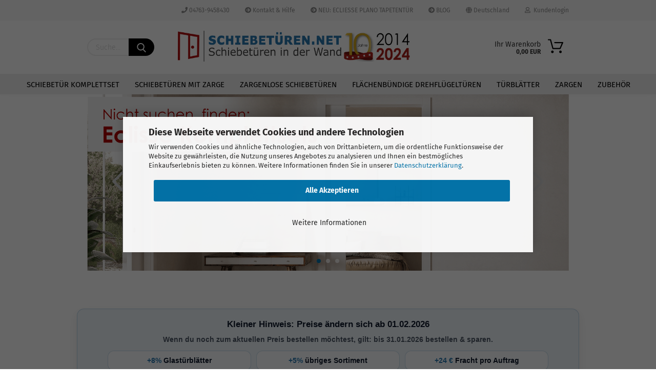

--- FILE ---
content_type: text/html; charset=utf-8
request_url: https://xn--schiebetren-0hb.net/de/
body_size: 42971
content:
<!DOCTYPE html> <html xmlns="http://www.w3.org/1999/xhtml" dir="ltr" lang="de"> <head> <script async
                        data-type="text/javascript"
                        data-src="https://www.googletagmanager.com/gtag/js?id=G-FWX43C7RBD"
                        type="as-oil"
                        data-purposes="4"
                        data-managed="as-oil"></script> <script async
                data-type="text/javascript"
                type="as-oil"
                data-purposes="4"
                data-managed="as-oil">
            window.dataLayer = window.dataLayer || [];

            
            function gtag() {
                dataLayer.push(arguments);
            }
            
            gtag('js', new Date());

                                    gtag('config', 'AW-972093951');
            
                                                
            gtag('config', 'G-FWX43C7RBD');
                        
                                    var gaDisableGFWX43C7RBD = 'ga-disable-G-FWX43C7RBD';
            
            			if (document.cookie.indexOf(gaDisableGFWX43C7RBD + '=true') > -1) {
				window[gaDisableGFWX43C7RBD] = true;
			}
			
			function gaOptOut() {
			    				document.cookie = gaDisableGFWX43C7RBD + '=true; expires=Thu, 31 Dec 2099 23:59:59 UTC; path=/';
				window[gaDisableGFWX43C7RBD] = true;
								console.log('Disabled Google-Analytics Tracking');
			}

			function gaOptout() {
				gaOptOut();
			}

			function checkGaOptOutAnchor() {
				if (location.hash.substr(1) === 'gaOptOut') {
					gaOptOut();
				}
			}

			checkGaOptOutAnchor();
			window.addEventListener('hashchange', checkGaOptOutAnchor);
            
        </script> <meta name="viewport" content="width=device-width, initial-scale=1, minimum-scale=1.0, maximum-scale=1.0, user-scalable=no" /> <meta http-equiv="Content-Type" content="text/html; charset=utf-8" /> <meta name="language" content="de" /> <title>Schiebetüren in der Wand | ECLISSE Systeme für Trockenbau</title> <meta name="keywords" content="Eclisse, In der Wand laufende Schiebetüren, Schiebetüren, schiebetür" /> <meta name="description" content="Schiebetüren in der Wand von ECLISSE – ideal für Trockenbau &amp; Massivwand. Platzsparend, modern &amp; hochwertig. Jetzt informieren!" /> <meta property="og:title" content="Schiebetüren in der Wand | ECLISSE Systeme für Trockenbau" /> <base href="https://xn--schiebetren-0hb.net/" /> <link rel="shortcut icon" href="https://xn--schiebetren-0hb.net/images/logos/favicon.ico" type="image/x-icon" /> <link rel="apple-touch-icon" href="https://xn--schiebetren-0hb.net/images/logos/favicon.png" /> <link id="main-css" type="text/css" rel="stylesheet" href="public/theme/styles/system/main.min.css?bust=1768566538" /> <meta name="robots" content="index,follow" /> <link rel="canonical" href="https://xn--schiebetren-0hb.net/de/" /> <meta property="og:url" content="https://xn--schiebetren-0hb.net/de/"> <script async
data-type="text/javascript"
type="as-oil"
data-purposes="4"
data-managed="as-oil">

function allConsentGranted() {
gtag('consent', 'update', {
'ad_user_data': 'granted',
'ad_personalization': 'granted',
'ad_storage': 'granted',
'analytics_storage': 'granted'
});
}

allConsentGranted();
</script> <script async src="https://www.googletagmanager.com/gtag/js?id=AW-972093951"></script> <script>
  window.dataLayer = window.dataLayer || [];
  function gtag(){dataLayer.push(arguments);}
  gtag('js', new Date());

  gtag('config', 'AW-972093951');
</script> <script>(function(w,d,s,l,i){w[l]=w[l]||[];w[l].push({'gtm.start':
new Date().getTime(),event:'gtm.js'});var f=d.getElementsByTagName(s)[0],
j=d.createElement(s),dl=l!='dataLayer'?'&l='+l:'';j.async=true;j.src=
'https://www.googletagmanager.com/gtm.js?id='+i+dl;f.parentNode.insertBefore(j,f);
})(window,document,'script','dataLayer','GTM-P82G8HWW');</script> <style>
.as-oil .as-oil-l-item {
width: 100%;
}

</style> <script async
        data-type="text/javascript"
        data-src="https://www.clarity.ms/tag/qyc9ldgcng"
        type="as-oil"
        data-purposes="6"
        data-managed="as-oil">
</script><script>var payPalText = {"ecsNote":"Bitte w\u00e4hlen Sie ihre gew\u00fcnschte PayPal-Zahlungsweise.","paypalUnavailable":"PayPal steht f\u00fcr diese Transaktion im Moment nicht zur Verf\u00fcgung.","errorContinue":"weiter","continueToPayPal":"Weiter mit","errorCheckData":"Es ist ein Fehler aufgetreten. Bitte \u00fcberpr\u00fcfen Sie Ihre Eingaben."};var payPalButtonSettings = {"jssrc":"https:\/\/www.paypal.com\/sdk\/js?client-id=AVEjCpwSc-e9jOY8dHKoTUckaKtPo0shiwe_T2rKtxp30K4TYGRopYjsUS6Qmkj6bILd7Nt72pbMWCXe&commit=false&intent=capture&components=buttons%2Cmarks%2Cmessages%2Cfunding-eligibility%2Cgooglepay%2Capplepay%2Chosted-fields&integration-date=2021-11-25&merchant-id=MLSA9L944QD8W&currency=EUR","env":"sandbox","commit":false,"style":{"label":"checkout","shape":"rect","color":"gold","layout":"vertical","tagline":false},"locale":"","fundingCardAllowed":true,"fundingELVAllowed":true,"fundingCreditAllowed":false,"createPaymentUrl":"https:\/\/xn--schiebetren-0hb.net\/shop.php?do=PayPalHub\/CreatePayment&initiator=ecs","authorizedPaymentUrl":"https:\/\/xn--schiebetren-0hb.net\/shop.php?do=PayPalHub\/AuthorizedPayment&initiator=ecs","checkoutUrl":"https:\/\/xn--schiebetren-0hb.net\/shop.php?do=PayPalHub\/RedirectGuest","createOrderUrl":"https:\/\/xn--schiebetren-0hb.net\/shop.php?do=PayPalHub\/CreateOrder&initiator=ecs","approvedOrderUrl":"https:\/\/xn--schiebetren-0hb.net\/shop.php?do=PayPalHub\/ApprovedOrder&initiator=ecs","paymentApproved":false,"developmentMode":false,"cartAmount":0};var payPalBannerSettings = {};</script><script id="paypalconsent" type="application/json">{"purpose_id":null}</script><script src="GXModules/Gambio/Hub/Shop/Javascript/PayPalLoader.js?v=1708528169" async></script><style>.ribbons>div{padding-left:8px;padding-right:8px;width:auto}.ribbons>.ribbon-zargenlos{background:#a80303;color:#ffffff}.ribbons>.ribbon-setpreis{background:#2a9e00;color:#ffffff}.ribbons>.ribbon-zargenlos{background:#a80303;color:#ffffff}.ribbons>.ribbon-setpreis{background:#2a9e00;color:#ffffff}.ribbons>.ribbon-frunicosystem{background:#a80303;color:#ffffff}.ribbons>.ribbon-frsyntesissystem{background:#006dd4;color:#ffffff}.ribbons>.ribbon-zargenlos{background:#a80303;color:#ffffff}.ribbons>.ribbon-setpreis{background:#2a9e00;color:#ffffff}.ribbons>.ribbon-zargenlos{background:#a80303;color:#ffffff}.ribbons>.ribbon-setpreis{background:#2a9e00;color:#ffffff}.ribbons>.ribbon-zargenlos{background:#a80303;color:#ffffff}.ribbons>.ribbon-setpreis{background:#2a9e00;color:#ffffff}.ribbons>.ribbon-setpreis{background:#2a9e00;color:#ffffff}.ribbons>.ribbon-zargenlos{background:#a80303;color:#ffffff}.ribbons>.ribbon-verbessertessystem{background:#a80303;color:#ffffff}.ribbons>.ribbon-verbessertessystem{background:#a80303;color:#ffffff}.ribbons>.ribbon-verbessertessystem{background:#a80303;color:#ffffff}.ribbons>.ribbon-verbessertessystem{background:#a80303;color:#ffffff}.ribbons>.ribbon-frunicosystem{background:#a80303;color:#ffffff}.ribbons>.ribbon-frunicosystem{background:#a80303;color:#ffffff}.ribbons>.ribbon-verbessertessystem{background:#a80303;color:#ffffff}.ribbons>.ribbon-verbessertessystem{background:#a80303;color:#ffffff}.ribbons>.ribbon-inklholzzarge{background:#2a9e00;color:#ffffff}.ribbons>.ribbon-inklholzzarge{background:#2a9e00;color:#ffffff}.ribbons>.ribbon-zargenlos{background:#2a9e00;color:#ffffff}.ribbons>.ribbon-verbessertessystem{background:#a80303;color:#ffffff}.ribbons>.ribbon-verbessertessystem{background:#a80303;color:#ffffff}.ribbons>.ribbon-wandstrke205mm{background:#a80303;color:#ffffff}.ribbons>.ribbon-wandstrke205mm{background:#a80303;color:#ffffff}.ribbons>.ribbon-wandstrke205mm{background:#a80303;color:#ffffff}.ribbons>.ribbon-wandstrke205mm{background:#a80303;color:#ffffff}.ribbons>.ribbon-preisgesenkt{background:#a80303;color:#ffffff}.ribbons>.ribbon-frunicosystem{background:#a80303;color:#ffffff}.ribbons>.ribbon-frunicosystem{background:#a80303;color:#ffffff}.ribbons>.ribbon-frsyntesissystem{background:#006dd4;color:#ffffff}.ribbons>.ribbon-frsyntesissystem{background:#006dd4;color:#ffffff}.ribbons>.ribbon-frunicosystem{background:#a80303;color:#ffffff}.ribbons>.ribbon-frsyntesissystem{background:#006dd4;color:#ffffff}.ribbons>.ribbon-frunicosystem{background:#a80303;color:#ffffff}.ribbons>.ribbon-frunicosystem{background:#a80303;color:#ffffff}.ribbons>.ribbon-frsyntesissystem{background:#006dd4;color:#ffffff}.ribbons>.ribbon-wandstrke205mm{background:#2a9e00;color:#ffffff}.ribbons>.ribbon-frunicosystem{background:#a80303;color:#ffffff}.ribbons>.ribbon-frteleskopsystem{background:#006dd4;color:#ffffff}.ribbons>.ribbon-frteleskopsystem{background:#006dd4;color:#ffffff}.ribbons>.ribbon-frunicosystem{background:#a80303;color:#ffffff}.ribbons>.ribbon-frsyntesissystem{background:#006dd4;color:#ffffff}.ribbons>.ribbon-frsyntesissystem{background:#006dd4;color:#ffffff}.ribbons>.ribbon-frteleskopsystem{background:#2a9e00;color:#ffffff}.ribbons>.ribbon-wandstrke205mm{background:#a80303;color:#ffffff}.ribbons>.ribbon-wandstrke205mm{background:#a80303;color:#ffffff}.ribbons>.ribbon-wandstrke125mm{background:#a80303;color:#ffffff}.ribbons>.ribbon-wandstrke150mm{background:#a80303;color:#ffffff}.ribbons>.ribbon-wandstrke125mm{background:#a80303;color:#ffffff}.ribbons>.ribbon-wandstrke150mm{background:#a80303;color:#ffffff}.ribbons>.ribbon-wandstrke150mm{background:#a80303;color:#ffffff}.ribbons>.ribbon-wandstrke150mm{background:#a80303;color:#ffffff}.ribbons>.ribbon-wandstrke150mm{background:#a80303;color:#ffffff}.ribbons>.ribbon-wandstrke150mm{background:#a80303;color:#ffffff}.ribbons>.ribbon-wandstrke150mm{background:#a80303;color:#ffffff}.ribbons>.ribbon-wandstrke150mm{background:#a80303;color:#ffffff}.ribbons>.ribbon-frunicosystem{background:#a80303;color:#ffffff}.ribbons>.ribbon-frunicosystem{background:#a80303;color:#ffffff}.ribbons>.ribbon-frtrockenbauwnde{background:#2a9e00;color:#ffffff}.ribbons>.ribbon-frmassivwnde{background:#2a9e00;color:#ffffff}.ribbons>.ribbon-frplanosl{background:#006dd4;color:#ffffff}.ribbons>.ribbon-frsyntesissystem{background:#006dd4;color:#ffffff}.ribbons>.ribbon-frtrockenbauwnde{background:#2a9e00;color:#ffffff}.ribbons>.ribbon-frplanodrehflgel{background:#006dd4;color:#ffffff}.ribbons>.ribbon-frtrockenbauwnde{background:#2a9e00;color:#ffffff}.ribbons>.ribbon-frsyntesissystem{background:#006dd4;color:#ffffff}.ribbons>.ribbon-frmassivwnde{background:#a80303;color:#ffffff}.ribbons>.ribbon-frplanodrehflgel{background:#ffc400;color:#ffffff}.ribbons>.ribbon-frmassivwnde{background:#a80303;color:#ffffff}.ribbons>.ribbon-frplanosl{background:#006dd4;color:#ffffff}.ribbons>.ribbon-frplanosl{background:#006dd4;color:#ffffff}.ribbons>.ribbon-frunicosystem{background:#a80303;color:#ffffff}.ribbons>.ribbon-frunicosystem{background:#a80303;color:#ffffff}.ribbons>.ribbon-verbessertessystem{background:#a80303;color:#ffffff}.ribbons>.ribbon-setpreis{background:#2a9e00;color:#ffffff}.ribbons>.ribbon-zargenlos{background:#a80303;color:#ffffff}.ribbons>.ribbon-zargenlos{background:#2a9e00;color:#ffffff}.ribbons>.ribbon-frtrockenbauwnde{background:#2a9e00;color:#ffffff}.ribbons>.ribbon-frtrockenbauwnde{background:#2a9e00;color:#ffffff}.ribbons>.ribbon-frmassivwnde{background:#a80303;color:#ffffff}.ribbons>.ribbon-frmassivwnde{background:#a80303;color:#ffffff}</style> </head> <body class="page-index page-index-type-gm_boosted_category page-index-type-language" data-gambio-namespace="https://xn--schiebetren-0hb.net/public/theme/javascripts/system" data-jse-namespace="https://xn--schiebetren-0hb.net/JSEngine/build" data-gambio-controller="initialize" data-gambio-widget="input_number responsive_image_loader transitions header image_maps modal history dropdown core_workarounds anchor" data-input_number-separator="," > <div id="outer-wrapper" > <header id="header" class="navbar"> <div id="topbar-container"> <div class="navbar-topbar"> <nav data-gambio-widget="menu link_crypter" data-menu-switch-element-position="false" data-menu-events='{"desktop": ["click"], "mobile": ["click"]}' data-menu-ignore-class="dropdown-menu"> <ul class="nav navbar-nav navbar-right"> <li class="navbar-topbar-item"> <ul id="secondaryNavigation" class="nav navbar-nav ignore-menu"> <li class="navbar-topbar-item hidden-xs content-manager-item"> <a title="04763-9458430" href="tel:+4947639458430" target="_self" > <span class="fa fa-arrow-circle-right visble-xs-block"></span>
                                                    04763-9458430
                                                </a> </li> <li class="navbar-topbar-item hidden-xs content-manager-item"> <a title="Kontakt & Hilfe" href="../de/info/Kontaktformular.html" target="_self" > <span class="fa fa-arrow-circle-right visble-xs-block"></span>
                                                    Kontakt & Hilfe
                                                </a> </li> <li class="navbar-topbar-item hidden-xs content-manager-item"> <a title="NEU: ECLIESSE PLANO TAPETENTÜR" href="https://xn--schiebetren-0hb.net/de/Flaechenbuendige-Drehfluegeltueren/tapetentuer/" target="_self" > <span class="fa fa-arrow-circle-right visble-xs-block"></span>
                                                    NEU: ECLIESSE PLANO TAPETENTÜR
                                                </a> </li> <li class="navbar-topbar-item hidden-xs content-manager-item"> <a title="BLOG" href="https://xn--schiebetren-0hb.net/de/info/blog.html" > <span class="fa fa-arrow-circle-right visble-xs-block"></span>
                                                    BLOG
                                                </a> </li> </ul> <script id="secondaryNavigation-menu-template" type="text/mustache">
                                    
                                        <ul id="secondaryNavigation" class="nav navbar-nav">
                                            <li v-for="(item, index) in items" class="navbar-topbar-item hidden-xs content-manager-item">
                                                <a href="javascript:;" :title="item.title" @click="goTo(item.content)">
                                                    <span class="fa fa-arrow-circle-right visble-xs-block"></span>
                                                    {{item.title}}
                                                </a>
                                            </li>
                                        </ul>
                                    
                                </script> </li> <li class="dropdown navbar-topbar-item first"> <a href="#" class="dropdown-toggle" data-toggle-hover="dropdown"> <span class="hidden-xs"> <span class="fa fa-globe"></span>
                                                                    
                                                                                                                            

                                                            Deutschland
                                                        </span> <span class="visible-xs-block">
                                                            &nbsp;Lieferland
                                                        </span> </a> <ul class="level_2 dropdown-menu ignore-menu arrow-top"> <li class="arrow"></li> <li> <form action="/de/" method="POST" class="form-horizontal"> <div class="form-group"> <label for="countries-select">Lieferland</label> <select name="switch_country" class="form-control" id="countries-select"> <option value="DE" selected>Deutschland</option> </select> </div> <div class="dropdown-footer row"> <input type="submit" class="btn btn-primary btn-block" value="Speichern" title="Speichern" /> </div> </form> </li> </ul> </li> <li class="dropdown navbar-topbar-item"> <a title="Anmeldung" href="/de/#" class="dropdown-toggle" data-toggle-hover="dropdown"> <span class="fa fa-user-o"></span>
                                                        
                                                                                                    

                                                &nbsp;Kundenlogin
                                            </a> <ul class="dropdown-menu dropdown-menu-login arrow-top"> <li class="arrow"></li> <li class="dropdown-header hidden-xs">Kundenlogin</li> <li> <form action="https://xn--schiebetren-0hb.net/de/login.php?action=process" method="post" class="form-horizontal"> <input type="hidden" name="return_url" value="https://xn--schiebetren-0hb.net/de/"> <input type="hidden" name="return_url_hash" value="16077a60c702551fd116f418762bf1d96a4107b760d198f51d6424bc4e396190"> <div class="form-group"> <input autocomplete="username" type="email" id="box-login-dropdown-login-username" class="form-control" placeholder="E-Mail" name="email_address" /> </div> <div class="form-group password-form-field" data-gambio-widget="show_password"> <input autocomplete="current-password" type="password" id="box-login-dropdown-login-password" class="form-control" placeholder="Passwort" name="password" /> <button class="btn show-password hidden" type="button"> <i class="fa fa-eye" aria-hidden="true"></i> </button> </div> <div class="dropdown-footer row"> <input type="submit" class="btn btn-primary btn-block" value="Anmelden" /> <ul> <li> <a title="Konto erstellen" href="https://xn--schiebetren-0hb.net/de/shop.php?do=CreateRegistree">
												Konto erstellen
											</a> </li> <li> <a title="Passwort vergessen?" href="https://xn--schiebetren-0hb.net/de/password_double_opt.php">
												Passwort vergessen?
											</a> </li> </ul> </div> </form> </li> </ul> </li> <li class="navbar-topbar-item visible-xs"> <a title="04763-9458430" href="tel:+4947639458430" target="_self" > <span class="fa fa-arrow-circle-right"></span>
                                            &nbsp;04763-9458430
                                        </a> </li> <li class="navbar-topbar-item visible-xs"> <a title="Kontakt & Hilfe" href="../de/info/Kontaktformular.html" target="_self" > <span class="fa fa-arrow-circle-right"></span>
                                            &nbsp;Kontakt & Hilfe
                                        </a> </li> <li class="navbar-topbar-item visible-xs"> <a title="NEU: ECLIESSE PLANO TAPETENTÜR" href="https://xn--schiebetren-0hb.net/de/Flaechenbuendige-Drehfluegeltueren/tapetentuer/" target="_self" > <span class="fa fa-arrow-circle-right"></span>
                                            &nbsp;NEU: ECLIESSE PLANO TAPETENTÜR
                                        </a> </li> <li class="navbar-topbar-item visible-xs"> <a title="BLOG" href="https://xn--schiebetren-0hb.net/de/info/blog.html" > <span class="fa fa-arrow-circle-right"></span>
                                            &nbsp;BLOG
                                        </a> </li> </ul> </nav> </div> </div> <div class="inside"> <div class="row"> <div class="navbar-search collapse"> <form action="de/advanced_search_result.php" method="get" data-gambio-widget="live_search"> <div class="navbar-search-input-group input-group"> <button type="submit"> <img src="public/theme/images/svgs/search.svg" class="gx-search-input svg--inject" alt=""> </button> <input type="text" name="keywords" placeholder="Suche..." class="form-control search-input" autocomplete="off" /> </div> <input type="hidden" value="1" name="inc_subcat" /> <div class="search-result-container"></div> </form> </div> <div class="navbar-header"> <a class="navbar-brand" href="https://xn--schiebetren-0hb.net/de/" title="ECLISSE ➥ Eclisse Schiebetüren Einbaukästen"> <img id="main-header-logo" class="img-responsive" src="https://xn--schiebetren-0hb.net/images/logos/Schiebetueren-net_LOGO_10_Jahre.png" alt="ECLISSE ➥ Eclisse Schiebetüren Einbaukästen-Logo"> </a> <button type="button" class="navbar-toggle cart-icon" data-toggle="cart"> <svg width="24" xmlns="http://www.w3.org/2000/svg" viewBox="0 0 40 40"><defs><style>.cls-1{fill:none;}</style></defs><title>cart</title><g id="Ebene_2" data-name="Ebene 2"><g id="Ebene_1-2" data-name="Ebene 1"><path d="M31,13.66a1.08,1.08,0,0,0-1.07-1H26.08V11.28a6.31,6.31,0,0,0-12.62,0v1.36H9.27a1,1,0,0,0-1,1L5.21,32A3.8,3.8,0,0,0,9,35.8H30.19A3.8,3.8,0,0,0,34,31.94Zm-15.42-1V11.28a4.2,4.2,0,0,1,8.39,0v1.35Zm-1.06,5.59a1.05,1.05,0,0,0,1.06-1.06v-2.4H24v2.4a1.06,1.06,0,0,0,2.12,0v-2.4h2.84L31.86,32a1.68,1.68,0,0,1-1.67,1.68H9a1.67,1.67,0,0,1-1.68-1.61l2.94-17.31h3.19v2.4A1.06,1.06,0,0,0,14.51,18.22Z"/></g></g></svg> <span class="cart-products-count hidden">
            0
        </span> </button> </div> <nav id="cart-container" class="navbar-cart" data-gambio-widget="menu cart_dropdown" data-menu-switch-element-position="false"> <ul class="cart-container-inner"> <li> <a href="https://xn--schiebetren-0hb.net/de/shopping_cart.php" class="dropdown-toggle"> <img src="public/theme/images/svgs/basket.svg" alt="" class="gx-cart-basket svg--inject"> <span class="cart">
									Ihr Warenkorb<br /> <span class="products">
										0,00 EUR
									</span> </span> <span class="cart-products-count hidden"> </span> </a> <ul class="dropdown-menu arrow-top cart-dropdown cart-empty"> <li class="arrow"></li> <input type="hidden" id="ga4-view-cart-json" value=""/> <script async
                data-type="text/javascript"
                type="as-oil"
                data-purposes="4"
                data-managed="as-oil">
            function ga4ViewCart() {
                const data = document.getElementById('ga4-view-cart-json');

                if (data && data.value.length) {
                    gtag('event', 'view_cart', JSON.parse(data.value));
                }
            }
        </script> <li class="cart-dropdown-inside"> <div class="cart-empty">
							Sie haben noch keine Artikel in Ihrem Warenkorb.
						</div> </li> </ul> </li> </ul> </nav> </div> </div> <div id="offcanvas-cart-overlay"></div> <div id="offcanvas-cart-content"> <button data-toggle="cart" class="offcanvas-cart-close c-hamburger c-hamburger--htx"> <span></span>
            Menü
        </button> <ul class="dropdown-menu arrow-top cart-dropdown cart-empty"> <li class="arrow"></li> <input type="hidden" id="ga4-view-cart-json" value=""/> <script async
                data-type="text/javascript"
                type="as-oil"
                data-purposes="4"
                data-managed="as-oil">
            function ga4ViewCart() {
                const data = document.getElementById('ga4-view-cart-json');

                if (data && data.value.length) {
                    gtag('event', 'view_cart', JSON.parse(data.value));
                }
            }
        </script> <li class="cart-dropdown-inside"> <div class="cart-empty">
							Sie haben noch keine Artikel in Ihrem Warenkorb.
						</div> </li> </ul> </div> <noscript> <div class="alert alert-danger noscript-notice">
			JavaScript ist in Ihrem Browser deaktiviert. Aktivieren Sie JavaScript, um alle Funktionen des Shops nutzen und alle Inhalte sehen zu können.
		</div> </noscript> <div id="categories"> <div class="navbar-collapse collapse"> <nav class="navbar-default navbar-categories" data-gambio-widget="menu"> <ul class="level-1 nav navbar-nav"> <li class="dropdown level-1-child" data-id="6"> <a class="dropdown-toggle" href="https://xn--schiebetren-0hb.net/de/Schiebetuer-Komplettset/" title="Schiebetür Komplettset">
                                                
                                                    Schiebetür Komplettset
                                                
                                                                                            </a> <ul data-level="2" class="level-2 dropdown-menu dropdown-menu-child"> <li class="enter-category hidden-sm hidden-md hidden-lg show-more"> <a class="dropdown-toggle" href="https://xn--schiebetren-0hb.net/de/Schiebetuer-Komplettset/" title="Schiebetür Komplettset">
                                                                        
                                                                            Schiebetür Komplettset anzeigen
                                                                        
                                                                    </a> </li> <li class="dropdown level-2-child"> <a href="https://xn--schiebetren-0hb.net/de/Schiebetuer-Komplettset/Schiebetuer-Komplettset-Holztuerblatt/" title="Schiebetüren mit Holztürblatt">
                                                                            Schiebetüren mit Holztürblatt
                                                                        </a> <ul data-level="3" class="level-3 dropdown-menu dropdown-menu-child"> <li class="enter-category"> <a href="https://xn--schiebetren-0hb.net/de/Schiebetuer-Komplettset/Schiebetuer-Komplettset-Holztuerblatt/" title="Schiebetüren mit Holztürblatt" class="dropdown-toggle">
                                                                                        Schiebetüren mit Holztürblatt anzeigen
                                                                                    </a> </li> <li class="level-3-child"> <a href="https://xn--schiebetren-0hb.net/de/Schiebetuer-Komplettset/Schiebetuer-Komplettset-Holztuerblatt/Schiebetueren-mit-Holztuerblatt-UNICO/" title="UNICO PLUS - Günstig / Holzzarge möglich">
                                                                                                UNICO PLUS - Günstig / Holzzarge möglich
                                                                                            </a> </li> <li class="level-3-child"> <a href="https://xn--schiebetren-0hb.net/de/Schiebetuer-Komplettset/Schiebetuer-Komplettset-Holztuerblatt/Schiebetueren-mit-Holztuerblatt-SYNTESIS/" title="SYNTESIS LINE - Zargenlos / Tür demontierbar">
                                                                                                SYNTESIS LINE - Zargenlos / Tür demontierbar
                                                                                            </a> </li> </ul> </li> <li class="dropdown level-2-child"> <a href="https://xn--schiebetren-0hb.net/de/Schiebetuer-Komplettset/Schiebetueren-mit-Glastuerblatt/" title="Schiebetüren mit Glastürblatt">
                                                                            Schiebetüren mit Glastürblatt
                                                                        </a> <ul data-level="3" class="level-3 dropdown-menu dropdown-menu-child"> <li class="enter-category"> <a href="https://xn--schiebetren-0hb.net/de/Schiebetuer-Komplettset/Schiebetueren-mit-Glastuerblatt/" title="Schiebetüren mit Glastürblatt" class="dropdown-toggle">
                                                                                        Schiebetüren mit Glastürblatt anzeigen
                                                                                    </a> </li> <li class="level-3-child"> <a href="https://xn--schiebetren-0hb.net/de/Schiebetuer-Komplettset/Schiebetueren-mit-Glastuerblatt/Schiebetueren-mit-Glastuerblatt-UNICO/" title="UNICO PLUS - Günstig / zargenlos">
                                                                                                UNICO PLUS - Günstig / zargenlos
                                                                                            </a> </li> <li class="level-3-child"> <a href="https://xn--schiebetren-0hb.net/de/Schiebetuer-Komplettset/Schiebetueren-mit-Glastuerblatt/Schiebetueren-mit-Glastuerblatt-SYNTESIS/" title="SYNTESIS LINE - Zargenlos / Tür demontierbar">
                                                                                                SYNTESIS LINE - Zargenlos / Tür demontierbar
                                                                                            </a> </li> </ul> </li> <li class="enter-category hidden-more hidden-xs"> <a class="dropdown-toggle col-xs-6" href="https://xn--schiebetren-0hb.net/de/Schiebetuer-Komplettset/" title="Schiebetür Komplettset">Schiebetür Komplettset anzeigen</a> <span class="close-menu-container col-xs-6"> <span class="close-flyout"><i class="fa fa-close"></i></span> </span> </li> </ul> </li> <li class="dropdown level-1-child" data-id="12"> <a class="dropdown-toggle" href="https://xn--schiebetren-0hb.net/de/Eclisse-Schiebetueren-mit-Zarge/" title="Schiebetüren mit Zarge">
                                                
                                                    Schiebetüren mit Zarge
                                                
                                                                                            </a> <ul data-level="2" class="level-2 dropdown-menu dropdown-menu-child"> <li class="enter-category hidden-sm hidden-md hidden-lg show-more"> <a class="dropdown-toggle" href="https://xn--schiebetren-0hb.net/de/Eclisse-Schiebetueren-mit-Zarge/" title="Schiebetüren mit Zarge">
                                                                        
                                                                            Schiebetüren mit Zarge anzeigen
                                                                        
                                                                    </a> </li> <li class="dropdown level-2-child"> <a href="https://xn--schiebetren-0hb.net/de/Eclisse-Schiebetueren-mit-Zarge/Eclisse-Schiebetuerkaesten-UNICO/" title="Klassische Schiebetüren UNICO PLUS">
                                                                            Klassische Schiebetüren UNICO PLUS
                                                                        </a> <ul data-level="3" class="level-3 dropdown-menu dropdown-menu-child"> <li class="enter-category"> <a href="https://xn--schiebetren-0hb.net/de/Eclisse-Schiebetueren-mit-Zarge/Eclisse-Schiebetuerkaesten-UNICO/" title="Klassische Schiebetüren UNICO PLUS" class="dropdown-toggle">
                                                                                        Klassische Schiebetüren UNICO PLUS anzeigen
                                                                                    </a> </li> <li class="level-3-child"> <a href="https://xn--schiebetren-0hb.net/de/Eclisse-Schiebetueren-mit-Zarge/Eclisse-Schiebetuerkaesten-UNICO/Unico-Schiebetuerkaesten-fuer-die-Trockenbauwand/" title="UNICO PLUS Schiebetüren für Trockenbau">
                                                                                                UNICO PLUS Schiebetüren für Trockenbau
                                                                                            </a> </li> <li class="level-3-child"> <a href="https://xn--schiebetren-0hb.net/de/Eclisse-Schiebetueren-mit-Zarge/Eclisse-Schiebetuerkaesten-UNICO/Unico-Schiebetuerkaesten-fuer-die-Massivwand/" title="UNICO PLUS Schiebetüren für Massivwand">
                                                                                                UNICO PLUS Schiebetüren für Massivwand
                                                                                            </a> </li> </ul> </li> <li class="dropdown level-2-child"> <a href="https://xn--schiebetren-0hb.net/de/Eclisse-Schiebetueren-mit-Zarge/Schiebetueren-fuer-Elektrik-UNICO-Luce/" title="Schiebetüren für Elektroinstallationen UNICO LUCE">
                                                                            Schiebetüren für Elektroinstallationen UNICO LUCE
                                                                        </a> <ul data-level="3" class="level-3 dropdown-menu dropdown-menu-child"> <li class="enter-category"> <a href="https://xn--schiebetren-0hb.net/de/Eclisse-Schiebetueren-mit-Zarge/Schiebetueren-fuer-Elektrik-UNICO-Luce/" title="Schiebetüren für Elektroinstallationen UNICO LUCE" class="dropdown-toggle">
                                                                                        Schiebetüren für Elektroinstallationen UNICO LUCE anzeigen
                                                                                    </a> </li> <li class="level-3-child"> <a href="https://xn--schiebetren-0hb.net/de/Eclisse-Schiebetueren-mit-Zarge/Schiebetueren-fuer-Elektrik-UNICO-Luce/UNICO-Luce-Schiebetueren-fuer-Trockenbauwaende/" title="UNICO LUCE Schiebetüren für Trockenbau">
                                                                                                UNICO LUCE Schiebetüren für Trockenbau
                                                                                            </a> </li> <li class="level-3-child"> <a href="https://xn--schiebetren-0hb.net/de/Eclisse-Schiebetueren-mit-Zarge/Schiebetueren-fuer-Elektrik-UNICO-Luce/UNICO-Luce-Schiebetueren-fuer-Massivbauwaende/" title="UNICO LUCE Schiebetüren für Massivwand">
                                                                                                UNICO LUCE Schiebetüren für Massivwand
                                                                                            </a> </li> </ul> </li> <li class="dropdown level-2-child"> <a href="https://xn--schiebetren-0hb.net/de/Eclisse-Schiebetueren-mit-Zarge/Eclisse-TELESKOP-Schiebetueren/" title="Schiebetüren TELESKOP">
                                                                            Schiebetüren TELESKOP
                                                                        </a> <ul data-level="3" class="level-3 dropdown-menu dropdown-menu-child"> <li class="enter-category"> <a href="https://xn--schiebetren-0hb.net/de/Eclisse-Schiebetueren-mit-Zarge/Eclisse-TELESKOP-Schiebetueren/" title="Schiebetüren TELESKOP" class="dropdown-toggle">
                                                                                        Schiebetüren TELESKOP anzeigen
                                                                                    </a> </li> <li class="level-3-child"> <a href="https://xn--schiebetren-0hb.net/de/Eclisse-Schiebetueren-mit-Zarge/Eclisse-TELESKOP-Schiebetueren/Eclisse-TELESKOP-Schiebetueren-fuer-Trockenbau/" title="TELESKOP Schiebetüren für Trockenbau">
                                                                                                TELESKOP Schiebetüren für Trockenbau
                                                                                            </a> </li> <li class="level-3-child"> <a href="https://xn--schiebetren-0hb.net/de/Eclisse-Schiebetueren-mit-Zarge/Eclisse-TELESKOP-Schiebetueren/TELESKOP-Schiebetueren-fuer-Massivwand/" title="TELESKOP Schiebetüren für Massivwand">
                                                                                                TELESKOP Schiebetüren für Massivwand
                                                                                            </a> </li> </ul> </li> <li class="level-2-child"> <a href="https://xn--schiebetren-0hb.net/de/Eclisse-Schiebetueren-mit-Zarge/Eclisse-EWOLUTO-extra-belastbare-Schiebetueren/" title="Extra belastbare Schiebetüren EWOLUTO®">
                                                                            Extra belastbare Schiebetüren EWOLUTO®
                                                                        </a> </li> <li class="level-2-child"> <a href="https://xn--schiebetren-0hb.net/de/Eclisse-Schiebetueren-mit-Zarge/Eclisse-UNILATERALE-doppelte-Schiebetuer/" title="Doppelte Schiebetüren UNILATERALE">
                                                                            Doppelte Schiebetüren UNILATERALE
                                                                        </a> </li> <li class="enter-category hidden-more hidden-xs"> <a class="dropdown-toggle col-xs-6" href="https://xn--schiebetren-0hb.net/de/Eclisse-Schiebetueren-mit-Zarge/" title="Schiebetüren mit Zarge">Schiebetüren mit Zarge anzeigen</a> <span class="close-menu-container col-xs-6"> <span class="close-flyout"><i class="fa fa-close"></i></span> </span> </li> </ul> </li> <li class="dropdown level-1-child" data-id="9"> <a class="dropdown-toggle" href="https://xn--schiebetren-0hb.net/de/Schiebetuer-ohne-Zarge/" title="Zargenlose Schiebetüren">
                                                
                                                    Zargenlose Schiebetüren
                                                
                                                                                            </a> <ul data-level="2" class="level-2 dropdown-menu dropdown-menu-child"> <li class="enter-category hidden-sm hidden-md hidden-lg show-more"> <a class="dropdown-toggle" href="https://xn--schiebetren-0hb.net/de/Schiebetuer-ohne-Zarge/" title="Zargenlose Schiebetüren">
                                                                        
                                                                            Zargenlose Schiebetüren anzeigen
                                                                        
                                                                    </a> </li> <li class="dropdown level-2-child"> <a href="https://xn--schiebetren-0hb.net/de/Schiebetuer-ohne-Zarge/Zargenlose-Schiebetueren-Syntesis-Line/" title="Zargenlose Schiebetüren Syntesis® Line">
                                                                            Zargenlose Schiebetüren Syntesis® Line
                                                                        </a> <ul data-level="3" class="level-3 dropdown-menu dropdown-menu-child"> <li class="enter-category"> <a href="https://xn--schiebetren-0hb.net/de/Schiebetuer-ohne-Zarge/Zargenlose-Schiebetueren-Syntesis-Line/" title="Zargenlose Schiebetüren Syntesis® Line" class="dropdown-toggle">
                                                                                        Zargenlose Schiebetüren Syntesis® Line anzeigen
                                                                                    </a> </li> <li class="level-3-child"> <a href="https://xn--schiebetren-0hb.net/de/Schiebetuer-ohne-Zarge/Zargenlose-Schiebetueren-Syntesis-Line/Eclisse-Syntesis-Line-fuer-Trockenbauwand/" title="Syntesis® Line Schiebetüren für Trockenbau">
                                                                                                Syntesis® Line Schiebetüren für Trockenbau
                                                                                            </a> </li> <li class="level-3-child"> <a href="https://xn--schiebetren-0hb.net/de/Schiebetuer-ohne-Zarge/Zargenlose-Schiebetueren-Syntesis-Line/Schiebetuer-Syntesis-Line-fuer-Massivwand/" title="Syntesis® Line Schiebetüren für Massivwand">
                                                                                                Syntesis® Line Schiebetüren für Massivwand
                                                                                            </a> </li> </ul> </li> <li class="dropdown level-2-child"> <a href="https://xn--schiebetren-0hb.net/de/Schiebetuer-ohne-Zarge/schiebetueren-fuer-elektroinstallationen-syntesis-luce/" title="Schiebetüren für Elektroinstallationen Syntesis® Line LUCE">
                                                                            Schiebetüren für Elektroinstallationen Syntesis® Line LUCE
                                                                        </a> <ul data-level="3" class="level-3 dropdown-menu dropdown-menu-child"> <li class="enter-category"> <a href="https://xn--schiebetren-0hb.net/de/Schiebetuer-ohne-Zarge/schiebetueren-fuer-elektroinstallationen-syntesis-luce/" title="Schiebetüren für Elektroinstallationen Syntesis® Line LUCE" class="dropdown-toggle">
                                                                                        Schiebetüren für Elektroinstallationen Syntesis® Line LUCE anzeigen
                                                                                    </a> </li> <li class="level-3-child"> <a href="https://xn--schiebetren-0hb.net/de/Schiebetuer-ohne-Zarge/schiebetueren-fuer-elektroinstallationen-syntesis-luce/Schiebetuer-Syntesis-Line-Luce-fuer-Trockenbauwand/" title="Syntesis® Line LUCE Schiebetüren für Trockenbau">
                                                                                                Syntesis® Line LUCE Schiebetüren für Trockenbau
                                                                                            </a> </li> <li class="level-3-child"> <a href="https://xn--schiebetren-0hb.net/de/Schiebetuer-ohne-Zarge/schiebetueren-fuer-elektroinstallationen-syntesis-luce/Schiebetuer-Syntesis-Line-Luce-fuer-Massivwand/" title="Syntesis® Line LUCE Schiebetüren für Massivwand">
                                                                                                Syntesis® Line LUCE Schiebetüren für Massivwand
                                                                                            </a> </li> </ul> </li> <li class="enter-category hidden-more hidden-xs"> <a class="dropdown-toggle col-xs-6" href="https://xn--schiebetren-0hb.net/de/Schiebetuer-ohne-Zarge/" title="Zargenlose Schiebetüren">Zargenlose Schiebetüren anzeigen</a> <span class="close-menu-container col-xs-6"> <span class="close-flyout"><i class="fa fa-close"></i></span> </span> </li> </ul> </li> <li class="dropdown level-1-child" data-id="50"> <a class="dropdown-toggle" href="https://xn--schiebetren-0hb.net/de/Flaechenbuendige-Drehfluegeltueren/" title="Flächenbündige Drehflügeltüren">
                                                
                                                    Flächenbündige Drehflügeltüren
                                                
                                                                                            </a> <ul data-level="2" class="level-2 dropdown-menu dropdown-menu-child"> <li class="enter-category hidden-sm hidden-md hidden-lg show-more"> <a class="dropdown-toggle" href="https://xn--schiebetren-0hb.net/de/Flaechenbuendige-Drehfluegeltueren/" title="Flächenbündige Drehflügeltüren">
                                                                        
                                                                            Flächenbündige Drehflügeltüren anzeigen
                                                                        
                                                                    </a> </li> <li class="level-2-child"> <a href="https://xn--schiebetren-0hb.net/de/Flaechenbuendige-Drehfluegeltueren/tapetentuer/" title="Flächenbündige Tapetentür Eclisse PLANO">
                                                                            Flächenbündige Tapetentür Eclisse PLANO
                                                                        </a> </li> <li class="level-2-child"> <a href="https://xn--schiebetren-0hb.net/de/Flaechenbuendige-Drehfluegeltueren/Flaechenbuendige-Drehfluegeltuer-Eclisse-40-mit-Designzarge/" title="Flächenbündige Drehflügeltüren Eclisse 40">
                                                                            Flächenbündige Drehflügeltüren Eclisse 40
                                                                        </a> </li> <li class="enter-category hidden-more hidden-xs"> <a class="dropdown-toggle col-xs-6" href="https://xn--schiebetren-0hb.net/de/Flaechenbuendige-Drehfluegeltueren/" title="Flächenbündige Drehflügeltüren">Flächenbündige Drehflügeltüren anzeigen</a> <span class="close-menu-container col-xs-6"> <span class="close-flyout"><i class="fa fa-close"></i></span> </span> </li> </ul> </li> <li class="dropdown level-1-child" data-id="15"> <a class="dropdown-toggle" href="https://xn--schiebetren-0hb.net/de/Tuerblaetter-fuer-Schiebetueren-in-der-Wand/" title="Türblätter">
                                                
                                                    Türblätter
                                                
                                                                                            </a> <ul data-level="2" class="level-2 dropdown-menu dropdown-menu-child"> <li class="enter-category hidden-sm hidden-md hidden-lg show-more"> <a class="dropdown-toggle" href="https://xn--schiebetren-0hb.net/de/Tuerblaetter-fuer-Schiebetueren-in-der-Wand/" title="Türblätter">
                                                                        
                                                                            Türblätter anzeigen
                                                                        
                                                                    </a> </li> <li class="level-2-child"> <a href="https://xn--schiebetren-0hb.net/de/Tuerblaetter-fuer-Schiebetueren-in-der-Wand/Holztueblaetter-fuer-Schiebetueren-in-der-Wand/" title="Holztürblätter">
                                                                            Holztürblätter
                                                                        </a> </li> <li class="level-2-child"> <a href="https://xn--schiebetren-0hb.net/de/Tuerblaetter-fuer-Schiebetueren-in-der-Wand/Glastueblaetter-fuer-Schiebetueren-in-der-Wand/" title="Glastürblätter">
                                                                            Glastürblätter
                                                                        </a> </li> <li class="level-2-child"> <a href="https://xn--schiebetren-0hb.net/de/Tuerblaetter-fuer-Schiebetueren-in-der-Wand/beschlaege-und-griffe/" title="Beschläge und Griffe">
                                                                            Beschläge und Griffe
                                                                        </a> </li> <li class="enter-category hidden-more hidden-xs"> <a class="dropdown-toggle col-xs-6" href="https://xn--schiebetren-0hb.net/de/Tuerblaetter-fuer-Schiebetueren-in-der-Wand/" title="Türblätter">Türblätter anzeigen</a> <span class="close-menu-container col-xs-6"> <span class="close-flyout"><i class="fa fa-close"></i></span> </span> </li> </ul> </li> <li class="level-1-child" data-id="60"> <a class="dropdown-toggle" href="https://xn--schiebetren-0hb.net/de/holzzargen-fuer-unico-schiebetuerkaesten/" title="Zargen">
                                                
                                                    Zargen
                                                
                                                                                            </a> </li> <li class="dropdown level-1-child" data-id="18"> <a class="dropdown-toggle" href="https://xn--schiebetren-0hb.net/de/zubehoer/" title="Zubehör">
                                                
                                                    Zubehör
                                                
                                                                                            </a> <ul data-level="2" class="level-2 dropdown-menu dropdown-menu-child"> <li class="enter-category hidden-sm hidden-md hidden-lg show-more"> <a class="dropdown-toggle" href="https://xn--schiebetren-0hb.net/de/zubehoer/" title="Zubehör">
                                                                        
                                                                            Zubehör anzeigen
                                                                        
                                                                    </a> </li> <li class="level-2-child"> <a href="https://xn--schiebetren-0hb.net/de/zubehoer/eclisse-plano-sl-fussleistenprofile/" title="Eclisse PLANO SL Fußleistenprofile">
                                                                            Eclisse PLANO SL Fußleistenprofile
                                                                        </a> </li> <li class="dropdown level-2-child"> <a href="https://xn--schiebetren-0hb.net/de/zubehoer/Gipskartonlaibungen-fuer-Eclisse-Schiebetueren/" title="Gipskartonlaibungen">
                                                                            Gipskartonlaibungen
                                                                        </a> <ul data-level="3" class="level-3 dropdown-menu dropdown-menu-child"> <li class="enter-category"> <a href="https://xn--schiebetren-0hb.net/de/zubehoer/Gipskartonlaibungen-fuer-Eclisse-Schiebetueren/" title="Gipskartonlaibungen" class="dropdown-toggle">
                                                                                        Gipskartonlaibungen anzeigen
                                                                                    </a> </li> <li class="level-3-child"> <a href="https://xn--schiebetren-0hb.net/de/zubehoer/Gipskartonlaibungen-fuer-Eclisse-Schiebetueren/Gipskartonlaibung-fuer-Schiebetueren-mit-Holztuerblatt/" title="Gipskartonlaibungen für Holztürblätter">
                                                                                                Gipskartonlaibungen für Holztürblätter
                                                                                            </a> </li> <li class="level-3-child"> <a href="https://xn--schiebetren-0hb.net/de/zubehoer/Gipskartonlaibungen-fuer-Eclisse-Schiebetueren/Gipskartonlaibung-fuer-Schiebetueren-mit-Glastuerblatt/" title="Gipskartonlaibungen für Glastürblätter">
                                                                                                Gipskartonlaibungen für Glastürblätter
                                                                                            </a> </li> </ul> </li> <li class="level-2-child"> <a href="https://xn--schiebetren-0hb.net/de/https-//xn-schiebetren-0hb-net/de/tuerblaetter-fuer-schiebetueren-in-der-wand/beschlaege-und-griffe//" title="Beschläge und Griffe">
                                                                            Beschläge und Griffe
                                                                        </a> </li> <li class="level-2-child"> <a href="https://xn--schiebetren-0hb.net/de/zubehoer/Komfortzubehoer/" title="Komfortzubehör">
                                                                            Komfortzubehör
                                                                        </a> </li> <li class="enter-category hidden-more hidden-xs"> <a class="dropdown-toggle col-xs-6" href="https://xn--schiebetren-0hb.net/de/zubehoer/" title="Zubehör">Zubehör anzeigen</a> <span class="close-menu-container col-xs-6"> <span class="close-flyout"><i class="fa fa-close"></i></span> </span> </li> </ul> </li> <li id="mainNavigation" class="custom custom-entries hidden-xs"> </li> <script id="mainNavigation-menu-template" type="text/mustache">
                
				    <li id="mainNavigation" class="custom custom-entries hidden-xs">
                        <a v-for="(item, index) in items" href="javascript:;" @click="goTo(item.content)">
                            {{item.title}}
                        </a>
                    </li>
                
            </script> <li class="dropdown dropdown-more" style="display: none"> <a class="dropdown-toggle" href="#" title="">
                                        Weitere
                                    </a> <ul class="level-2 dropdown-menu ignore-menu"></ul> </li> </ul> </nav> </div> </div> </header> <button id="meco-overlay-menu-toggle" data-toggle="menu" class="c-hamburger c-hamburger--htx visible-xs-block"> <span></span> Menü
				</button> <div id="meco-overlay-menu"> <div class="meco-overlay-menu-search"> <div class=" collapse"> <form action="de/advanced_search_result.php" method="get" data-gambio-widget="live_search"> <div class="- "> <button type="submit"> <img src="public/theme/images/svgs/search.svg" class="gx-search-input svg--inject" alt=""> </button> <input type="text" name="keywords" placeholder="Suche..." class="form-control search-input" autocomplete="off" /> </div> <input type="hidden" value="1" name="inc_subcat" /> <div class="search-result-container"></div> </form> </div> </div> </div> <div class="slider-container-wrapper"> <div class="container-fluid"> <div class="container"> <div id="stage" data-gambio-widget="slider_flyover"> <div id="slider" data-gambio-widget="slider_responsive" data-slider_responsive-source="#json-serialized-slider" data-slider_responsive-effect="fade" data-slider_responsive-speed="600"> <div class="swiper-container" data-gambio-widget="swiper" data-swiper-disable-translucence-fix="true" data-swiper-breakpoints='[{"breakpoint": 100, "usePreviewBullets": true, "slidesPerView": 1}]' data-swiper-slider-options='{"effect": "fade", "speed": 600, "nextButton": ".js-teaser-slider-next", "prevButton": ".js-teaser-slider-prev", "autoplay": }'> <div class="swiper-wrapper"> </div> <div class="swiper-pagination"></div> <div class="js-teaser-slider-prev swiper-button-prev"></div> <div class="js-teaser-slider-next swiper-button-next"></div> </div> <script type="application/json" id="json-serialized-slider">{
    "id": 1,
    "name": "Startseite",
    "speed": 3,
    "showOnStartPage": true,
    "slides": [
        {
            "id": 6,
            "languageId": 2,
            "thumbnail": "",
            "title": "Eclisse Schiebet\u00fcr Komplettsets mit T\u00fcrblatt , Zarge und Zubeh\u00f6r",
            "altText": "Schiebet\u00fcr mit Zarge, Holzt\u00fcrblatt und Zubeh\u00f6r in einem Wohnzimmer als \u00dcbergang in ein Schlafzimmer",
            "url": "https://xn--schiebetren-0hb.net/de/Schiebetuer-Komplettset/",
            "urlTarget": "_self",
            "images": [
                {
                    "id": 21,
                    "languageId": 2,
                    "breakpoint": "xs",
                    "image": "",
                    "areas": []
                },
                {
                    "id": 22,
                    "languageId": 2,
                    "breakpoint": "sm",
                    "image": "Eclisse_Startseitenslider_Komplettsets.png",
                    "areas": []
                },
                {
                    "id": 23,
                    "languageId": 2,
                    "breakpoint": "md",
                    "image": "Eclisse_Startseitenslider_Komplettsets.png",
                    "areas": []
                },
                {
                    "id": 24,
                    "languageId": 2,
                    "breakpoint": "lg",
                    "image": "Eclisse_Startseitenslider_Komplettsets.png",
                    "areas": []
                }
            ],
            "sortOrder": 1
        },
        {
            "id": 7,
            "languageId": 2,
            "thumbnail": "",
            "title": "Holzzargen f\u00fcr Schiebet\u00fcren von Eclisse",
            "altText": "Schiebet\u00fcrholzzarge in Wei\u00df mit G\u00e4hrungsschnitt",
            "url": "https://xn--schiebetren-0hb.net/de/holzzargen-fuer-unico-schiebetuerkaesten/",
            "urlTarget": "_self",
            "images": [
                {
                    "id": 25,
                    "languageId": 2,
                    "breakpoint": "xs",
                    "image": "",
                    "areas": []
                },
                {
                    "id": 26,
                    "languageId": 2,
                    "breakpoint": "sm",
                    "image": "Eclisse_Startseitenslider_Holzzargen.jpg",
                    "areas": []
                },
                {
                    "id": 27,
                    "languageId": 2,
                    "breakpoint": "md",
                    "image": "Eclisse_Startseitenslider_Holzzargen.jpg",
                    "areas": []
                },
                {
                    "id": 28,
                    "languageId": 2,
                    "breakpoint": "lg",
                    "image": "Eclisse_Startseitenslider_Holzzargen.jpg",
                    "areas": []
                }
            ],
            "sortOrder": 2
        },
        {
            "id": 8,
            "languageId": 2,
            "thumbnail": "",
            "title": "Rahmenlose Tapetent\u00fcren Eclisse Syntesis PLANO",
            "altText": "Tapetent\u00fcren von Eclisse",
            "url": "https://xn--schiebetren-0hb.net/de/Flaechenbuendige-Drehfluegeltueren/tapetentuer/",
            "urlTarget": "_self",
            "images": [
                {
                    "id": 29,
                    "languageId": 2,
                    "breakpoint": "xs",
                    "image": "",
                    "areas": []
                },
                {
                    "id": 30,
                    "languageId": 2,
                    "breakpoint": "sm",
                    "image": "",
                    "areas": []
                },
                {
                    "id": 31,
                    "languageId": 2,
                    "breakpoint": "md",
                    "image": "Eclisse_Startseitenslider_Syntesis_Plano.jpg",
                    "areas": []
                },
                {
                    "id": 32,
                    "languageId": 2,
                    "breakpoint": "lg",
                    "image": "Eclisse_Startseitenslider_Syntesis_Plano.jpg",
                    "areas": []
                }
            ],
            "sortOrder": 3
        }
    ]
}</script> <script type="application/json" id="json-placeholder-slide">{"baseUrl":"https:\/\/xn--schiebetren-0hb.net\/images\/slider_images\/","languageId":"2"}</script> <script>
		// Render the correct placeholder image depending the viewport width.
		(function() {
			var slider = JSON.parse(document.getElementById('json-serialized-slider').innerHTML);
			var placeholderSlide = JSON.parse(document.getElementById('json-placeholder-slide').innerHTML);
			var breakpoint;
			
			if (window.innerWidth <= 768) {
				breakpoint = 'xs'
			} else if (window.innerWidth <= 992) {
				breakpoint = 'sm';
			} else if (window.innerWidth <= 1200) {
				breakpoint = 'md';
			} else {
				breakpoint = 'lg';
			}
			
			loop:
			for (var index in slider.slides) {
				var slide = slider.slides[index];
				
				if (slide.languageId !== +placeholderSlide.languageId) { // + converts value to int
					continue;
				}
				
				for (var imageIndex in slide.images) {
					var slideImage = slide.images[imageIndex];
					
					if (slideImage.breakpoint === breakpoint && slideImage.image) {
						var slide = document.createElement('div');
						slide.className = 'swiper-slide';
						
						var image = document.createElement('img');
						image.className = 'placeholder-image img-responsive center-block';
						image.setAttribute('src', placeholderSlide.baseUrl + slideImage.image);
						
						slide.appendChild(image);
						
						document.querySelector('#slider .swiper-container .swiper-wrapper').appendChild(slide);
						
						break loop;
					}
				}
			}
		})();
	</script> </div> </div> </div> </div> </div> <div id="wrapper"> <div class="row"> <div id="main"> <div class="main-inside"> <script type="application/ld+json">{"@context":"https:\/\/schema.org","@type":"BreadcrumbList","itemListElement":[{"@type":"ListItem","position":1,"name":"Startseite","item":"https:\/\/xn--schiebetren-0hb.net\/de\/"}]}</script> <div id="breadcrumb_navi"> <span class="breadcrumbEntry"> <a href="https://xn--schiebetren-0hb.net/" class="headerNavigation"> <span>Startseite</span> </a> </span> </div> <div id="shop-top-banner"> <div class="notice desktop-version" role="status" aria-live="polite"> <p class="notice-title">Kleiner Hinweis: Preise ändern sich ab <strong>01.02.2026</strong></p> <p class="notice-text">
    Wenn du noch zum aktuellen Preis bestellen möchtest, gilt: <strong>bis 31.01.2026</strong> bestellen &amp; sparen.
  </p> <div class="notice-grid"> <div class="notice-chip"><strong>+8%</strong> Glastürblätter</div> <div class="notice-chip"><strong>+5%</strong> übriges Sortiment</div> <div class="notice-chip"><strong>+24 €</strong> Fracht pro Auftrag</div> </div> <div class="notice-highlight"> <strong>Extra-Rabatt:</strong> 3% auf Schiebetür-Komplett-Sets mit dem Code
    <span class="code">KOMPLETT</span> <span class="small">(gültig bis 31.01.2026)</span> </div> </div> <div class="ticker-wrapper mobile-version" role="status" aria-live="polite"> <div class="ticker">
    Hinweis: Preisanpassung ab 01.02.2026 (+8% Glastürblätter · +5% übriges Sortiment · +24€ Fracht/Auftrag).
    Bis 31.01.2026 sparen: 3% auf Schiebetür-Komplett-Sets mit dem Code: KOMPLETT
  </div> </div> <style>
  :root{
    --brand-red:#b01211;
    --brand-blue:#2b79b0;
    --white:#ffffff;

    /* freundlicheres, helleres Look&Feel */
    --bg: rgba(43,121,176,.08);          /* helles Blau */
    --border: rgba(43,121,176,.25);
    --text: #0f1b2d;
    --muted: rgba(15,27,45,.72);
    --chip-bg: rgba(255,255,255,.78);
  }

  /* --- Desktop Notice --- */
  .notice{
    text-align:center;
    background: var(--bg);
    padding: 18px 18px 16px;
    border-radius: 14px;
    box-shadow: 0 8px 20px rgba(0,0,0,.08);
    color: var(--text);
    position: relative;
    overflow: hidden;
    font-family: Arial, sans-serif;
    margin: 18px auto;
    max-width: 980px;
    border: 1px solid var(--border);
  }

  .notice-title{
    margin: 0 0 8px 0;
    font-size: 1.18em;
    font-weight: 800;
  }

  .notice-text{
    margin: 0 0 12px 0;
    font-size: 1.02em;
    font-weight: 600;
    color: var(--muted);
  }

  .notice-grid{
    display: grid;
    grid-template-columns: repeat(3, minmax(0, 1fr));
    gap: 10px;
    margin: 10px auto 12px;
    max-width: 860px;
  }

  .notice-chip{
    background: var(--chip-bg);
    border: 1px solid var(--border);
    border-radius: 12px;
    padding: 10px 10px;
    font-weight: 800;
    line-height: 1.25;
  }

  .notice-chip strong{
    color: var(--brand-blue);
  }

  .notice-highlight{
    margin: 6px auto 0;
    max-width: 860px;
    padding: 10px 12px;
    border-radius: 12px;
    background: rgba(176,18,17,.06); /* sehr dezentes Rot */
    border: 1px dashed rgba(176,18,17,.25);
    font-weight: 800;
    line-height: 1.3;
  }

  .code{
    display:inline-block;
    margin-left: 6px;
    padding: 2px 10px;
    border-radius: 999px;
    background: #fff;
    border: 1px solid rgba(176,18,17,.22);
    color: var(--brand-red);
    font-weight: 900;
    letter-spacing: .6px;
  }

  .small{
    display:inline-block;
    margin-left: 6px;
    font-weight: 700;
    color: var(--muted);
    font-size: .95em;
  }

  /* --- Mobile Ticker --- */
  .ticker-wrapper{
    background: rgba(43,121,176,.10);
    color: var(--text);
    padding: 12px 14px;
    border-radius: 14px;
    overflow: hidden;
    font-family: Arial, sans-serif;
    font-weight: 800;
    max-width: 980px;
    margin: 14px auto;
    display: none; /* Standard: ausgeblendet */
    border: 1px solid var(--border);
    box-shadow: 0 8px 20px rgba(0,0,0,.08);
  }

  .ticker{
    white-space: nowrap;
    display: inline-block;
    padding-left: 100%;
    animation: ticker 26s linear infinite;
    font-size: 1em;
  }

  @keyframes ticker{
    0% { transform: translateX(0); }
    100% { transform: translateX(-100%); }
  }

  /* --- Responsive Regeln --- */
  @media (max-width: 768px){
    .desktop-version{ display:none; }
    .mobile-version{ display:block; }
  }

  @media (min-width: 769px){
    .desktop-version{ display:block; }
    .mobile-version{ display:none; }
  }

  @media (max-width: 520px){
    .notice-grid{ grid-template-columns: 1fr; }
  }

  /* Optional: reduziert Bewegung */
  @media (prefers-reduced-motion: reduce){
    .ticker{ animation: none; padding-left: 0; white-space: normal; }
  }
</style> </div> <div class="container"> </div> <div id="home" data-gx-content-zone="home" class="gx-content-zone"> <style>
	#textbox-jkyyinrf1 {
		background: transparent;
		border-top-width: 0px;
		border-right-width: 0px;
		border-bottom-width: 0px;
		border-left-width: 0px;
		border-style: none;
		border-color: red;
	}

	#column-id-w8g30jtg2 {
		background: rgba(255, 255, 255, 0);
		border-top-width: 0px;
		border-right-width: 0px;
		border-bottom-width: 0px;
		border-left-width: 0px;
		border-style: none;
		border-color: red;
	}

	#column-id-67jtur528 {
		background: rgba(255, 255, 255, 0);
		border-top-width: 0px;
		border-right-width: 0px;
		border-bottom-width: 0px;
		border-left-width: 0px;
		border-style: none;
		border-color: red;
	}

	#column-id-g8tnnt265 {
		background: rgba(255, 255, 255, 0);
		border-top-width: 0px;
		border-right-width: 0px;
		border-bottom-width: 0px;
		border-left-width: 0px;
		border-style: none;
		border-color: red;
	}

	#column-id-q6gl858fy {
		background: rgba(255, 255, 255, 0);
		border-top-width: 0px;
		border-right-width: 0px;
		border-bottom-width: 0px;
		border-left-width: 0px;
		border-style: none;
		border-color: red;
	}

	#textbox-9gs6ipwgq {
		background: rgba(255, 255, 255, 0);
		border-top-width: 0px;
		border-right-width: 0px;
		border-bottom-width: 0px;
		border-left-width: 0px;
		border-style: none;
		border-color: red;
	}

	#column-id-jrljkng1f {
		background: rgba(255, 255, 255, 0);
		border-top-width: 0px;
		border-right-width: 0px;
		border-bottom-width: 0px;
		border-left-width: 0px;
		border-style: none;
		border-color: red;
	}

	#headlinemhanng3s0 {
		font-family: Arial;
		font-size: 35px;
		font-style: normal;
		text-align: left;
		color: #000000;
		text-transform: uppercase;
	}

	#textbox-je6f59fj2 {
		background: rgba(255, 255, 255, 0);
		border-top-width: 0px;
		border-right-width: 0px;
		border-bottom-width: 0px;
		border-left-width: 0px;
		border-style: none;
		border-color: red;
	}

	#column-id-m518t1nlz {
		background: rgba(255, 255, 255, 0);
		border-top-width: 0px;
		border-right-width: 0px;
		border-bottom-width: 0px;
		border-left-width: 0px;
		border-style: none;
		border-color: red;
	}

	#column-id-bd0uhlpse {
		background: rgba(255, 255, 255, 0);
		border-top-width: 0px;
		border-right-width: 0px;
		border-bottom-width: 0px;
		border-left-width: 0px;
		border-style: none;
		border-color: red;
	}

	#column-id-nhctb0e8p {
		background: rgba(255, 255, 255, 0);
		border-top-width: 0px;
		border-right-width: 0px;
		border-bottom-width: 0px;
		border-left-width: 0px;
		border-style: none;
		border-color: red;
	}

	#column-id-k36xnxwuw {
		background: rgba(255, 255, 255, 0);
		border-top-width: 0px;
		border-right-width: 0px;
		border-bottom-width: 0px;
		border-left-width: 0px;
		border-style: none;
		border-color: red;
	}

	#textbox-4qs3zewd8 {
		background: ;
		border-top-width: 0px;
		border-right-width: 0px;
		border-bottom-width: 0px;
		border-left-width: 0px;
		border-style: none;
		border-color: red;
	}

	#column-id-kkjix2jd9 {
		background: rgba(255, 255, 255, 0);
		border-top-width: 0px;
		border-right-width: 0px;
		border-bottom-width: 0px;
		border-left-width: 0px;
		border-style: none;
		border-color: red;
	}

	#headlineebjjdvchr-dy42j-1p25d {
		font-family: Arial;
		font-size: 2em;
		font-style: normal;
		text-align: left;
		color: #000000;
		text-transform: uppercase;
	}

	#textbox-z5llpudd1 {
		background: rgba(255, 255, 255, 0);
		border-top-width: 0px;
		border-right-width: 0px;
		border-bottom-width: 0px;
		border-left-width: 0px;
		border-style: none;
		border-color: red;
	}

	#column-id-jwix002mk {
		background: rgba(255, 255, 255, 0);
		border-top-width: 0px;
		border-right-width: 0px;
		border-bottom-width: 0px;
		border-left-width: 0px;
		border-style: none;
		border-color: red;
	}

	#headlinee458sbjjdvchr-dy42j-sg74u {
		font-family: Arial;
		font-size: 2em;
		font-style: normal;
		text-align: left;
		color: #000000;
		text-transform: uppercase;
	}

	#textbox-oq0q3rdlk {
		background: rgba(255, 255, 255, 0);
		border-top-width: 0px;
		border-right-width: 0px;
		border-bottom-width: 0px;
		border-left-width: 0px;
		border-style: none;
		border-color: red;
	}

	#column-id-u5eujfojk {
		background: rgba(255, 255, 255, 0);
		border-top-width: 0px;
		border-right-width: 0px;
		border-bottom-width: 0px;
		border-left-width: 0px;
		border-style: none;
		border-color: red;
	}

	#textbox-rp7z5f03g {
		background: rgba(255, 255, 255, 0);
		border-top-width: 0px;
		border-right-width: 0px;
		border-bottom-width: 0px;
		border-left-width: 0px;
		border-style: none;
		border-color: red;
	}

	#column-id-ndfzhehvy {
		background: rgba(255, 255, 255, 0);
		border-top-width: 0px;
		border-right-width: 0px;
		border-bottom-width: 0px;
		border-left-width: 0px;
		border-style: none;
		border-color: red;
	}

	#headline4654fgegfgfbjjdvchr {
		font-family: Arial;
		font-size: 2em;
		font-style: normal;
		text-align: left;
		color: #000000;
		text-transform: uppercase;
	}

	#textbox-86g8zh08j {
		background: rgba(255, 255, 255, 0);
		border-top-width: 0px;
		border-right-width: 0px;
		border-bottom-width: 0px;
		border-left-width: 0px;
		border-style: none;
		border-color: red;
	}

	#column-id-ykp83f3e7 {
		background: rgba(255, 255, 255, 0);
		border-top-width: 0px;
		border-right-width: 0px;
		border-bottom-width: 0px;
		border-left-width: 0px;
		border-style: none;
		border-color: red;
	}

	#column-id-xdowz4k3b {
		background: rgba(255, 255, 255, 0);
		border-top-width: 0px;
		border-right-width: 0px;
		border-bottom-width: 0px;
		border-left-width: 0px;
		border-style: none;
		border-color: red;
	}

	#column-id-u5bbffi2a {
		background: rgba(255, 255, 255, 0);
		border-top-width: 0px;
		border-right-width: 0px;
		border-bottom-width: 0px;
		border-left-width: 0px;
		border-style: none;
		border-color: red;
	}

	#column-id-4dw3hs5v3 {
		background: rgba(255, 255, 255, 0);
		border-top-width: 0px;
		border-right-width: 0px;
		border-bottom-width: 0px;
		border-left-width: 0px;
		border-style: none;
		border-color: red;
	}

	#textbox-uajr2ul6w {
		background: rgba(255, 255, 255, 0);
		border-top-width: 0px;
		border-right-width: 0px;
		border-bottom-width: 0px;
		border-left-width: 0px;
		border-style: none;
		border-color: red;
	}

	#column-id-7krjcmtlw {
		background: rgba(255, 255, 255, 0);
		border-top-width: 0px;
		border-right-width: 0px;
		border-bottom-width: 0px;
		border-left-width: 0px;
		border-style: none;
		border-color: red;
	}

	#headline357pge5wp {
		font-family: Arial;
		font-size: 2em;
		font-style: normal;
		text-align: left;
		color: #000000;
		text-transform: uppercase;
	}

	#textbox-h19m5wdmk {
		background: rgba(255, 255, 255, 0);
		border-top-width: 0px;
		border-right-width: 0px;
		border-bottom-width: 0px;
		border-left-width: 0px;
		border-style: none;
		border-color: red;
	}

	#column-id-16usz43ba {
		background: rgba(255, 255, 255, 0);
		border-top-width: 0px;
		border-right-width: 0px;
		border-bottom-width: 0px;
		border-left-width: 0px;
		border-style: none;
		border-color: red;
	}

	#headlinet54e458sbjjdvchr-dy42j {
		font-family: Arial;
		font-size: 2em;
		font-style: normal;
		text-align: left;
		color: #000000;
		text-transform: uppercase;
	}

	#textbox-uyo3pa0as {
		background: rgba(255, 255, 255, 0);
		border-top-width: 0px;
		border-right-width: 0px;
		border-bottom-width: 0px;
		border-left-width: 0px;
		border-style: none;
		border-color: red;
	}

	#column-id-pvp6pajln {
		background: rgba(255, 255, 255, 0);
		border-top-width: 0px;
		border-right-width: 0px;
		border-bottom-width: 0px;
		border-left-width: 0px;
		border-style: none;
		border-color: red;
	}

	#textbox-hdfizcxq3 {
		background: rgba(255, 255, 255, 0);
		border-top-width: 0px;
		border-right-width: 0px;
		border-bottom-width: 0px;
		border-left-width: 0px;
		border-style: none;
		border-color: red;
	}

	#column-id-odf75zrdt {
		background: rgba(255, 255, 255, 0);
		border-top-width: 0px;
		border-right-width: 0px;
		border-bottom-width: 0px;
		border-left-width: 0px;
		border-style: none;
		border-color: red;
	}

	#headline12ak5pfbe {
		font-family: Arial;
		font-size: 2em;
		font-style: normal;
		text-align: left;
		color: #000000;
		text-transform: uppercase;
	}

	#textbox-d7aas6gk5 {
		background: rgba(255, 255, 255, 0);
		border-top-width: 0px;
		border-right-width: 0px;
		border-bottom-width: 0px;
		border-left-width: 0px;
		border-style: none;
		border-color: red;
	}

	#column-id-jfbk2mni9 {
		background: rgba(255, 255, 255, 0);
		border-top-width: 0px;
		border-right-width: 0px;
		border-bottom-width: 0px;
		border-left-width: 0px;
		border-style: none;
		border-color: red;
	}

	#column-id-ldkvfwu1f {
		background: rgba(255, 255, 255, 0);
		border-top-width: 0px;
		border-right-width: 0px;
		border-bottom-width: 0px;
		border-left-width: 0px;
		border-style: none;
		border-color: red;
	}

	#column-id-uqj5rfx0z {
		background: rgba(255, 255, 255, 0);
		border-top-width: 0px;
		border-right-width: 0px;
		border-bottom-width: 0px;
		border-left-width: 0px;
		border-style: none;
		border-color: red;
	}

	#column-id-rq4dr8ho5 {
		background: rgba(255, 255, 255, 0);
		border-top-width: 0px;
		border-right-width: 0px;
		border-bottom-width: 0px;
		border-left-width: 0px;
		border-style: none;
		border-color: red;
	}

	#textbox-q045ysuxy {
		background: rgba(255, 255, 255, 0);
		border-top-width: 0px;
		border-right-width: 0px;
		border-bottom-width: 0px;
		border-left-width: 0px;
		border-style: none;
		border-color: red;
	}

	#column-id-5dgzl1qq8 {
		background: rgba(255, 255, 255, 0);
		border-top-width: 0px;
		border-right-width: 0px;
		border-bottom-width: 0px;
		border-left-width: 0px;
		border-style: none;
		border-color: red;
	}

	#textbox-28xi8ewaa {
		background: rgba(156, 155, 155, 0.57);
		border-top-width: 10px;
		border-right-width: 0px;
		border-bottom-width: 0px;
		border-left-width: 0px;
		border-style: solid;
		border-color: transparent;
	}

	#column-id-pag2vhb9b {
		background: rgba(255, 255, 255, 0);
		border-top-width: 0px;
		border-right-width: 0px;
		border-bottom-width: 0px;
		border-left-width: 0px;
		border-style: none;
		border-color: red;
	}

	#textbox-t0i45s6tg {
		background: rgba(255, 255, 255, 0);
		border-top-width: 0px;
		border-right-width: 0px;
		border-bottom-width: 0px;
		border-left-width: 0px;
		border-style: none;
		border-color: red;
	}

	#column-id-ls0sqjq8z {
		background: rgba(255, 255, 255, 0);
		border-top-width: 0px;
		border-right-width: 0px;
		border-bottom-width: 0px;
		border-left-width: 0px;
		border-style: none;
		border-color: red;
	}

	#textbox-6r41lmnc5 {
		background: #FFFFFF;
		border-top-width: 0px;
		border-right-width: 0px;
		border-bottom-width: 0px;
		border-left-width: 0px;
		border-style: none;
		border-color: red;
	}

	#column-id-bipidspv5 {
		background: rgba(255, 255, 255, 0);
		border-top-width: 0px;
		border-right-width: 0px;
		border-bottom-width: 0px;
		border-left-width: 0px;
		border-style: none;
		border-color: red;
	}

	#column-id-ij2lixplf {
		background: rgba(255, 255, 255, 0);
		border-top-width: 0px;
		border-right-width: 0px;
		border-bottom-width: 0px;
		border-left-width: 0px;
		border-style: none;
		border-color: red;
	}

	#column-id-qr7lpg2hp {
		background: rgba(255, 255, 255, 0);
		border-top-width: 0px;
		border-right-width: 0px;
		border-bottom-width: 0px;
		border-left-width: 0px;
		border-style: none;
		border-color: red;
	}

	#column-id-8jj784jd2 {
		background: rgba(255, 255, 255, 0);
		border-top-width: 0px;
		border-right-width: 0px;
		border-bottom-width: 0px;
		border-left-width: 0px;
		border-style: none;
		border-color: red;
	}
</style> <div id="textbox-jkyyinrf1" class="row textbox-l67x6j41h  hidden-sm  hidden-xs"> <div class="container"> <div class="gx-content-zone-row"> <div id="column-id-w8g30jtg2" class="gx-content-zone-col  col-md-3"> <div class="widget-content"> <div id="codenveei1cqd-rnfzk" class=""> <center> <br> <div> <img src="https://schiebetüren.net/images/Eclisse-Schiebetueren_net_Partnerschaft_Startseite.png" alt="Logo Eclisse liebt Schiebetüren . net" title="Eine echte Liebesgeschichte. ECLISSE und Schiebetüren.net" style="max-width:57px;"> </div> <br> <div style="display:inline-block;vertical-align:top;"> <p> <font style="font-size:18px;">Eclisse Fachhändler</font><br> <font style="font-size:14px;">Beste Beratung und beste Materialqualität</font> </p> </div> </center> </div> </div> </div> <div id="column-id-67jtur528" class="gx-content-zone-col  col-md-3"> <div class="widget-content"> <div id="codevb3e87v2q-rzjyi" class=""> <center> <br> <div> <i class="fa fa-truck" aria-hidden="true" style="font-size:50px; color:#3D78AE"></i> </div> <br> <div style="display:inline-block;vertical-align:top;" title="Die Lieferzeiten für eine ECLISSE Schiebetür sind kurz. So erhalten Sie Ihre in der Wand laufenden Schiebetüren ultra schnell!"> <p> <font style="font-size:18px;">Kurze Lieferzeiten</font><br> <font style="font-size:14px;">Lieferung ab 5 Werktagen inkl. Lieferavisierung</font> </p> </div> </center> </div> </div> </div> <div id="column-id-g8tnnt265" class="gx-content-zone-col  col-md-3"> <div class="widget-content"> <div id="codeoc3iz1f50-1h7rs" class=""> <center> <br> <div> <i class="fa fa-shield" aria-hidden="true" style="font-size:50px; color:#3D78AE"></i> </div> <br> <div style="display:inline-block;vertical-align:top;" title="Machen Sie sich keine Sorgen. Eclisse Schiebetüren zahlen Sie bei uns mit abgesicherten Zahlarten wie z. B. Paypal."> <p> <font style="font-size:18px;">Sicherer Onlinekauf</font><br> <font style="font-size:14px;">Sichere und beliebte Zahlungsmöglichkeiten</font> </p> </div> </center> </div> </div> </div> <div id="column-id-q6gl858fy" class="gx-content-zone-col  col-md-3"> <div class="widget-content"> <div id="coderzdq4q84w-10r6o" class=""> <center> <br> <div> <i class="fa fa-check-circle-o" aria-hidden="true" style="font-size:50px; color:#3D78AE"></i> </div> <br> <div style="display:inline-block;vertical-align:top;" title="Sie haben noch keine Schiebetür von Eclisse gekauft und machen sich sorgen, dass Ihr System nicht das richtige ist? Wir prüfen jede Bestellung auf Plausibilität und melden uns umgehend, sollte es nicht zusammenpassen. So erhalten Sie Ihre neue Schiebetür passend zum Bauvorhaben."> <p> <font style="font-size:18px;">Bestellcheck</font><br> <font style="font-size:14px;">Wir prüfen Ihre Bestellung auf Plausibilität</font> </p> </div> </center> </div> </div> </div> </div> </div> </div> <div id="textbox-9gs6ipwgq" class="row textbox-6r6imjmqb  hidden-sm  hidden-xs"> <div class="container-fluid"> <div class="gx-content-zone-row"> <div id="column-id-jrljkng1f" class="gx-content-zone-col  col-md-12"> <div class="widget-content"> <div id="code31jjz1bar" class=""> <div>
  &nbsp;
</div> <div>
  &nbsp;
</div> </div> </div> <div class="widget-content"> <h1 id="headlinemhanng3s0">Schiebetüren in der Wand – ECLISSE Systeme für Trockenbau & Massivwand</h1> </div> <div class="widget-content"> <div id="codea0pmmm38k" class=""> <p>&nbsp;</p> </div> </div> </div> </div> </div> </div> <div id="textbox-je6f59fj2" class="row textbox-0qf237zzc  hidden-sm  hidden-xs"> <div class="container"> <div class="gx-content-zone-row"> <div id="column-id-m518t1nlz" class="gx-content-zone-col  col-md-3"> <div class="widget-content"> <div id="codev2jhq2pm6" class=""> <span style="font-size:24px;"><center>Komplettset-Schiebet&uuml;ren</center></span> </div> </div> <div class="widget-content"> <a href="https://xn--schiebetren-0hb.net/de/Schiebetuer-Komplettset/" target="_self"><img src="images/ECLISSE_Einbaukasten_ohne_Zargen_mit_Glastürblatt.jpg" id="imagebm0ebz310-40pvy-1tatv" class="img-responsive" width="100%" alt="Eclisse Schiebetür in der Wand mit Glastürblatt ohne sichtbare Zarge" name="Komplettset-Schiebetüren von Eclisse" title="Hier klicken und tolle Eclisse Komplettsets kaufen."/></a> </div> <div class="widget-content"> <div id="codetgr511h66" class=""> <br><span style="font-size:16px;"><center>Kaufen Sie ein Schiebet&uuml;r-Komplettset inkl. T&uuml;rblatt</center></span><br> <center> <p style="position:relative; font-size: 20px; color:#FFFFFF;"> <button class="glow-on-hover" onclick="window.location.href = 'https://xn--schiebetren-0hb.net/de/Schiebetuer-Komplettset/';" title="Wenn Sie nicht lange suchen möchten um schnell an Ihre neue Eclisse Schiebetür zu kommen. Klicken Sie auf diesen Button und holen Sie sich Ihr Komplettset!">Komplettsets</button> </p> </center> </div> </div> </div> <div id="column-id-bd0uhlpse" class="gx-content-zone-col  col-md-3"> <div class="widget-content"> <div id="codesu3hpuigb" class=""> <span style="font-size:24px;"><center>Schiebet&uuml;ren mit Zarge</center></span> </div> </div> <div class="widget-content"> <a href="https://xn--schiebetren-0hb.net/de/Eclisse-Schiebetueren-mit-Zarge/" target="_self"><img src="images/ECLISSE_Einbaukasten_mit_Zargen_mit_Halztürblatt.jpg" id="imagenkgy7zrbo-fkyxh" class="img-responsive" width="100%" alt="Schiebetür mit Zarge und Holztürblatt" name="Eclisse Schiebetüren UNICO für Türen mit sichtbarer Zarge" title="Klicken Sie hier und kaufen Sie Schiebetürkästen UNICO für die Montage einer Zarge"/></a> </div> <div class="widget-content"> <div id="code4qxa3y8yb" class=""> <br><span style="font-size:16px;"><center>Kaufen Sie hier Schiebet&uuml;rk&auml;sten für die Montage mit einer Zarge.</center></span><br> <center> <p style="position:relative; font-size: 20px; color:#FFFFFF;"> <button class="glow-on-hover" onclick="window.location.href = 'https://xn--schiebetren-0hb.net/de/Eclisse-Schiebetueren-mit-Zarge/';" title="Unsere Schiebetürkästen mit sichtbarer Zarge der UNICO-Serie finden Sie mit einem Klick auf diesen Button!">Türen mit Zarge</button> </p> </center> </div> </div> </div> <div id="column-id-nhctb0e8p" class="gx-content-zone-col  col-md-3"> <div class="widget-content"> <div id="codekruq9aljp" class=""> <span style="font-size:24px;"><center>Schiebet&uuml;ren ohne Zarge</center></span> </div> </div> <div class="widget-content"> <a href="https://xn--schiebetren-0hb.net/de/Schiebetuer-ohne-Zarge/" target="_self"><img src="images/ECLISSE_Einbaukasten_ohne_Zargen_mit_Holztürblatt.jpg" id="imageg7kb2h3t9-3knsl" class="img-responsive" width="100%" alt="Schiebetür von Eclisse ohne sichtbare Zarge" name="Eclisse Schiebetüren ohne Zargen" title="Klicken Sie hier und kaufen Sie eine Eclisse Schiebetür ohne Zarge direkt mit passendem Zubehör"/></a> </div> <div class="widget-content"> <div id="code6n85o5qh9" class=""> <br><span style="font-size:16px;"><center>Schiebet&uuml;ren ohne Zarge: zeitlos und immer beliebter.</center></span><br> <center> <p style="position:relative; font-size: 20px; color:#FFFFFF;"> <button class="glow-on-hover" onclick="window.location.href = 'https://xn--schiebetren-0hb.net/de/Schiebetuer-ohne-Zarge/';" title="Eclisse Schiebetür ohne Zarge? Kein Problem: einfach hier klicken und unsere Syntesis Line entdecken!">Zargenlose Türen</button> </p> </center> </div> </div> </div> <div id="column-id-k36xnxwuw" class="gx-content-zone-col  col-md-3"> <div class="widget-content"> <div id="coderh29yih8n" class=""> <span style="font-size:24px;"><center>B&uuml;ndige Tapetent&uuml;ren</center></span> </div> </div> <div class="widget-content"> <a href="https://xn--schiebetren-0hb.net/de/Flaechenbuendige-Drehfluegeltueren/tapetentuer/" target="_self"><img src="images/Syntesis_PLANO_Tapetentuer_Startseite (1).jpg" id="imageqfiq0zlhr-hi8cz" class="img-responsive" width="100%" alt="Flächenbündige Drehflügeltüren verschwinden fast unsichtbar in der Wand" name="Flächenbündige Drehflügeltür" title="Drehflügeltür PLANO - flächenbündig - erfahren Sie hier mehr zu diesem tollen System"/></a> </div> <div class="widget-content"> <div id="code1c0rgp1rh" class=""> <br><span style="font-size:16px;"><center>Lassen Sie Ihre neue Tapetent&uuml;r in der Wand verschwinden.</center></span><br> <center> <p style="position:relative; font-size: 20px; color:#FFFFFF;"> <button class="glow-on-hover" onclick="window.location.href = 'https://xn--schiebetren-0hb.net/de/Flaechenbuendige-Drehfluegeltueren/tapetentuer/';" title="Tapetent&uuml;ren lassen sich streichen oder tapezieren und verschwinden so nahezu unsichtbar in der Wand! Klicken Sie hier und erfahren Sie mehr!">Tapetentüren</button> </p> </center> </div> </div> </div> </div> </div> </div> <div id="textbox-4qs3zewd8" class="row textbox-oh44qr0jb  hidden-sm  hidden-xs"> <div class="container-fluid"> <div class="gx-content-zone-row"> <div id="column-id-kkjix2jd9" class="gx-content-zone-col  col-md-12"> <div class="widget-content"> <div id="code0f27bthno" class=""> <div>
  &nbsp;
</div> <div>
  &nbsp;
</div> <div>
  &nbsp;
</div> <div>
  &nbsp;
</div> </div> </div> <div class="widget-content"> <h2 id="headlineebjjdvchr-dy42j-1p25d">Schiebetüren in der Wand mit kurzer Lieferzeit</h2> </div> <div class="widget-content"> <div id="productlistzzzcemwc8-wrapper"> <div class="productlist productlist-swiper row"> <div data-gambio-widget="product_hover"> <div id="productlistzzzcemwc8" class="swiper-container" data-gambio-widget="swiper" data-swiper-auto-off="true" data-swiper-slider-options="{&quot;slidesPerView&quot;:&quot;4&quot;,&quot;autoplay&quot;:false,&quot;usePreviewBullets&quot;:true,&quot;centeredSlides&quot;:false,&quot;breakpoints&quot;:{&quot;480&quot;:{&quot;usePreviewBullets&quot;:true,&quot;slidesPerView&quot;:&quot;2&quot;,&quot;centeredSlides&quot;:true},&quot;768&quot;:{&quot;usePreviewBullets&quot;:true,&quot;slidesPerView&quot;:&quot;2&quot;,&quot;centeredSlides&quot;:false},&quot;992&quot;:{&quot;usePreviewBullets&quot;:true,&quot;slidesPerView&quot;:&quot;3&quot;,&quot;centeredSlides&quot;:false},&quot;1200&quot;:{&quot;usePreviewBullets&quot;:true,&quot;slidesPerView&quot;:&quot;4&quot;,&quot;centeredSlides&quot;:false},&quot;10000&quot;:{&quot;usePreviewBullets&quot;:true,&quot;slidesPerView&quot;:&quot;4&quot;,&quot;centeredSlides&quot;:false}},&quot;nextButton&quot;:&quot;.js-productlistzzzcemwc8-button-next&quot;,&quot;prevButton&quot;:&quot;.js-productlistzzzcemwc8-button-prev&quot;,&quot;pagination&quot;:&quot;.js-productlistzzzcemwc8-pagination&quot;}" > <div class="swiper-wrapper" > <div class="product-container swiper-slide  has-gallery" data-index="productlistzzzcemwc8-114"> <form class="product-tile no-status-check"> <div class="inside"> <div class="content-container"> <div class="content-container-inner"> <figure class="image" id="productlistzzzcemwc8-114_img"> <span title="Zargenloses Schiebetür-Komplettset UNICO EF Trockenbau - für Bad & WC - inkl. Holztürblatt & WC-Schließer" class="product-hover-main-image product-image"> <a href="https://xn--schiebetren-0hb.net/de/zargenloses-schiebetuer-komplettset-unico-ef-trockenbau-fuer-bad-wc-inkl-holztuerblatt-wc-schliesser.html"> <img src="https://xn--schiebetren-0hb.net/images/product_images/info_images/UNICO_EF_KOMPLETTSET_INKL_TUERBLATT_BADEZIMMER_2.jpg" alt="Komplettset Schiebetür UNICO mit GK-Laibung zur zargenlosen Montage inkl. Türblatt und WC-Schließer"> </a> </span> <div class="ribbons"> <div class="ribbon-recommendation"> <span>TOP</span> </div> <div class="ribbon-zargenlos"> <span>ZARGENLOS</span> </div> <div class="ribbon-setpreis"> <span>SETPREIS</span> </div> </div> </figure> <div class="title-description"> <div class="title"> <a href="https://xn--schiebetren-0hb.net/de/zargenloses-schiebetuer-komplettset-unico-ef-trockenbau-fuer-bad-wc-inkl-holztuerblatt-wc-schliesser.html" title="Einflügeliges, zargenloses UNICO Komplettset für Bad & WC inkl. Holztü..." class="product-url ">
														Zargenloses Schiebetür-Komplettset UNICO...
													</a> </div> <div class="description hidden-grid"> <table class="table table-striped table-features" width="100%"> <tbody> <tr> <td><span style="font-size:14px;"><i aria-hidden="true" class="fa fa-share" style="color:green"></i></span></td> <td><strong><span style="font-size:14px;">R&auml;ume:</span></strong></td> <td><strong><span style="font-size:14px;">WC- &amp; Badezimmerbereich</span></strong></td> </tr> <tr> <td><span style="font-size:14px;"><i class="fas fa-door-open" style="color:green"></i></span></td> <td><span style="font-size:14px;">Ausf&uuml;hrung:</span></td> <td><span style="font-size:14px;">Einfl&uuml;gelig - Zargenlos</span></td> </tr> <tr> <td width="4%"><span style="font-size:14px;"><i class="fas fa-arrows-alt-h" style="color:green"></i></span></td> <td width="25%"><span style="font-size:14px;">Wandst&auml;rke:</span></td> <td><span style="font-size:14px;">125 oder&nbsp;150 mm</span></td> </tr> <tr> <td><span style="font-size:14px;"><i class="fas fa-expand-arrows-alt" style="color:green"></i></span></td> <td><span style="font-size:14px;">Profilst&auml;rke:</span></td> <td><span style="font-size:14px;">75 oder&nbsp;100 mm</span></td> </tr> <tr> <td><span style="font-size:14px;"><i class="fas fa-wrench" style="color:green"></i></span></td> <td><span style="font-size:14px;">Vormontiert:</span></td> <td><span style="font-size:14px;">Ja</span></td> </tr> <tr> <td><span style="font-size:14px;"><i class="far fa-check-circle" style="color:green"></i></span></td> <td><span style="font-size:14px;">Garantie:</span></td> <td><span style="font-size:14px;">bis 12 Jahre</span></td> </tr> <tr> <td><span style="font-size:14px;"><i class="fas fa-vector-square" style=" color:green"></i></span></td> <td><span style="font-size:14px;">Laibung:</span></td> <td><span style="font-size:14px;">Gipskarton</span></td> </tr> </tbody> </table> </div> <div class="shipping hidden visible-list"> <div class="shipping-info-short">
																			Lieferzeit:
																			
																																									
																																																																					<img src="images/icons/status/green.png" alt="ca. 10 - 14 Werktage" title="ca. 10 - 14 Werktage" />
																																														ca. 10 - 14 Werktage
																																											
																																							
																		</div> <br /> <span class="products-details-weight-container"> </span> </div> </div> <div class="price-tax"> <div class="price"> <span class="current-price-container" title="Einflügeliges, zargenloses UNICO Komplettset für Bad & WC inkl. Holztü...">
														ab 1.070,00 EUR
														
																																																								</span> </div> <div class="shipping hidden visible-flyover"> <div class="shipping-info-short">
																	Lieferzeit:
																	
																																					
																																																															<img src="images/icons/status/green.png" alt="ca. 10 - 14 Werktage" title="ca. 10 - 14 Werktage" />
																																										ca. 10 - 14 Werktage
																																							
																																			
																</div> </div> <div class="additional-container"> </div> <div class="tax-shipping-hint hidden-grid"> </div> <div class="cart-error-msg alert alert-danger hidden hidden-grid" role="alert"></div> <div class="button-input hidden-grid" > <input type="hidden" name="products_id" value="114" /> </div> </div> </div> </div> </div> </form> <ul class="gallery"> <li class="thumbnails" > <span class="align-helper"></span> <img class="img-responsive spinner" data-src="https://xn--schiebetren-0hb.net/images/product_images/info_images/UNICO_EF_KOMPLETTSET_INKL_TUERBLATT_BADEZIMMER_2.jpg" data-thumb-src="https://xn--schiebetren-0hb.net/images/product_images/thumbnail_images/UNICO_EF_KOMPLETTSET_INKL_TUERBLATT_BADEZIMMER_2.jpg" src="public/theme/images/loading.gif" alt="Preview: Zargenloses Schiebetür-Komplettset UNICO EF Trockenbau - für Bad & WC - inkl. Holztürblatt & WC-Schließer" title="Preview: Zargenloses Schiebetür-Komplettset UNICO EF Trockenbau - für Bad & WC - inkl. Holztürblatt & WC-Schließer" /> </li> <li class="thumbnails" > <span class="align-helper"></span> <img class="img-responsive spinner" data-src="images/product_images/info_images/Eclisse Tuerblatt für Schiebetueren in der Wand_114_1.jpg" data-thumb-src="images/product_images/thumbnail_images/Eclisse Tuerblatt für Schiebetueren in der Wand_114_1.jpg" src="public/theme/images/loading.gif" alt="Preview: Weißes Türblatt für Schiebetüren in der Wand laufend." title="Preview: Zargenloses Schiebetür-Komplettset UNICO EF Trockenbau - für Bad & WC - inkl. Holztürblatt & WC-Schließer" /> </li> <li class="thumbnails" > <span class="align-helper"></span> <img class="img-responsive spinner" data-src="images/product_images/info_images/Gefuehrtes_Zirkelriegelschloss_WC-Ausfuehrung_mit_Notoeffnung.jpg" data-thumb-src="images/product_images/thumbnail_images/Gefuehrtes_Zirkelriegelschloss_WC-Ausfuehrung_mit_Notoeffnung.jpg" src="public/theme/images/loading.gif" alt="Preview: WC-Verschluss für Eclisse Schiebetüren im Komplettset" title="Preview: Zargenloses Schiebetür-Komplettset UNICO EF Trockenbau - für Bad & WC - inkl. Holztürblatt & WC-Schließer" /> </li> <li class="thumbnails" > <span class="align-helper"></span> <img class="img-responsive spinner" data-src="images/product_images/info_images/Flaechenbuendige_Gipskartonlaibung_fuer_zargenlose_Schiebetueren_von_Eclisse_61_0_114_3.jpg" data-thumb-src="images/product_images/thumbnail_images/Flaechenbuendige_Gipskartonlaibung_fuer_zargenlose_Schiebetueren_von_Eclisse_61_0_114_3.jpg" src="public/theme/images/loading.gif" alt="Preview: Gipskartonlaibung für eine zargenlose Optik." title="Preview: Zargenloses Schiebetür-Komplettset UNICO EF Trockenbau - für Bad & WC - inkl. Holztürblatt & WC-Schließer" /> </li> </ul> </div> <div class="product-container swiper-slide  has-gallery" data-index="productlistzzzcemwc8-101"> <form class="product-tile no-status-check"> <div class="inside"> <div class="content-container"> <div class="content-container-inner"> <figure class="image" id="productlistzzzcemwc8-101_img"> <span title="Zargenloses Schiebetür-Komplettset UNICO EF Trockenbau - für den Wohn- & Schlafbereich - inkl. Holztürblatt" class="product-hover-main-image product-image"> <a href="https://xn--schiebetren-0hb.net/de/zargenloses-schiebetuer-komplettset-unico-ef-trockenbau-inkl-holztuerblatt-komfortzubehoer.html"> <img src="https://xn--schiebetren-0hb.net/images/product_images/info_images/Schiebetuer Eclisse zargenlos Referenz - blaue Wand_61_1.jpg" alt="Schiebetür in der Wand als Komplettset mit weißem Türblatt und Komfortzubehör - ohne sichtbare Zargen"> </a> </span> <div class="ribbons"> <div class="ribbon-recommendation"> <span>TOP</span> </div> <div class="ribbon-zargenlos"> <span>ZARGENLOS</span> </div> <div class="ribbon-setpreis"> <span>SETPREIS</span> </div> </div> </figure> <div class="title-description"> <div class="title"> <a href="https://xn--schiebetren-0hb.net/de/zargenloses-schiebetuer-komplettset-unico-ef-trockenbau-inkl-holztuerblatt-komfortzubehoer.html" title="Einflügeliges, zargenloses UNICO Komplettset für Trockenbau inkl. Holztü..." class="product-url ">
														Zargenloses Schiebetür-Komplettset UNICO...
													</a> </div> <div class="description hidden-grid"> <table class="table table-striped table-features" width="100%"> <tbody> <tr> <td><span style="font-size:14px;"><i aria-hidden="true" class="fa fa-share" style="color:green"></i></span></td> <td><strong><span style="font-size:14px;">R&auml;ume:</span></strong></td> <td><strong><span style="font-size:14px;">Wohn-, Schlaf- &amp; Kinderzimmer</span></strong></td> </tr> <tr> <td><span style="font-size:14px;"><i class="fas fa-door-open" style="color:green"></i></span></td> <td><span style="font-size:14px;">Ausf&uuml;hrung:</span></td> <td><span style="font-size:14px;">Einfl&uuml;gelig - Zargenlos</span></td> </tr> <tr> <td width="4%"><span style="font-size:14px;"><i class="fas fa-arrows-alt-h" style="color:green"></i></span></td> <td width="25%"><span style="font-size:14px;">Wandst&auml;rke:</span></td> <td><span style="font-size:14px;">125 oder&nbsp;150 mm</span></td> </tr> <tr> <td><span style="font-size:14px;"><i class="fas fa-expand-arrows-alt" style="color:green"></i></span></td> <td><span style="font-size:14px;">Profilst&auml;rke:</span></td> <td><span style="font-size:14px;">75 oder&nbsp;100 mm</span></td> </tr> <tr> <td><span style="font-size:14px;"><i class="fas fa-wrench" style="color:green"></i></span></td> <td><span style="font-size:14px;">Vormontiert:</span></td> <td><span style="font-size:14px;">Ja</span></td> </tr> <tr> <td><span style="font-size:14px;"><i class="far fa-check-circle" style="color:green"></i></span></td> <td><span style="font-size:14px;">Garantie:</span></td> <td><span style="font-size:14px;">bis 12 Jahre</span></td> </tr> <tr> <td><span style="font-size:14px;"><i class="fas fa-vector-square" style=" color:green"></i></span></td> <td><span style="font-size:14px;">Laibung:</span></td> <td><span style="font-size:14px;">Gipskarton</span></td> </tr> </tbody> </table> </div> <div class="shipping hidden visible-list"> <div class="shipping-info-short">
																			Lieferzeit:
																			
																																									
																																																																					<img src="images/icons/status/green.png" alt="ca. 10 - 14 Werktage" title="ca. 10 - 14 Werktage" />
																																														ca. 10 - 14 Werktage
																																											
																																							
																		</div> <br /> <span class="products-details-weight-container"> </span> </div> </div> <div class="price-tax"> <div class="price"> <span class="current-price-container" title="Einflügeliges, zargenloses UNICO Komplettset für Trockenbau inkl. Holztü...">
														ab 1.045,00 EUR
														
																																																								</span> </div> <div class="shipping hidden visible-flyover"> <div class="shipping-info-short">
																	Lieferzeit:
																	
																																					
																																																															<img src="images/icons/status/green.png" alt="ca. 10 - 14 Werktage" title="ca. 10 - 14 Werktage" />
																																										ca. 10 - 14 Werktage
																																							
																																			
																</div> </div> <div class="additional-container"> </div> <div class="tax-shipping-hint hidden-grid"> </div> <div class="cart-error-msg alert alert-danger hidden hidden-grid" role="alert"></div> <div class="button-input hidden-grid" > <input type="hidden" name="products_id" value="101" /> </div> </div> </div> </div> </div> </form> <ul class="gallery"> <li class="thumbnails" > <span class="align-helper"></span> <img class="img-responsive spinner" data-src="https://xn--schiebetren-0hb.net/images/product_images/info_images/Schiebetuer Eclisse zargenlos Referenz - blaue Wand_61_1.jpg" data-thumb-src="https://xn--schiebetren-0hb.net/images/product_images/thumbnail_images/Schiebetuer Eclisse zargenlos Referenz - blaue Wand_61_1.jpg" src="public/theme/images/loading.gif" alt="Preview: Zargenloses Schiebetür-Komplettset UNICO EF Trockenbau - für den Wohn- & Schlafbereich - inkl. Holztürblatt" title="Preview: Zargenloses Schiebetür-Komplettset UNICO EF Trockenbau - für den Wohn- & Schlafbereich - inkl. Holztürblatt" /> </li> <li class="thumbnails" > <span class="align-helper"></span> <img class="img-responsive spinner" data-src="images/product_images/info_images/Eclisse Tuerblatt für Schiebetueren in der Wand.jpg" data-thumb-src="images/product_images/thumbnail_images/Eclisse Tuerblatt für Schiebetueren in der Wand.jpg" src="public/theme/images/loading.gif" alt="Preview: Weißes Türblatt für Schiebetüren in der Wand laufend." title="Preview: Zargenloses Schiebetür-Komplettset UNICO EF Trockenbau - für den Wohn- & Schlafbereich - inkl. Holztürblatt" /> </li> <li class="thumbnails" > <span class="align-helper"></span> <img class="img-responsive spinner" data-src="images/product_images/info_images/Tuerbeschlag_Chrom_mit_Griffmuschelpaar_und_Stirnziehgriff.jpg" data-thumb-src="images/product_images/thumbnail_images/Tuerbeschlag_Chrom_mit_Griffmuschelpaar_und_Stirnziehgriff.jpg" src="public/theme/images/loading.gif" alt="Preview: Griffmuschel inkl. Stirnziehgriff für Holztürblätter in Chrom matt" title="Preview: Zargenloses Schiebetür-Komplettset UNICO EF Trockenbau - für den Wohn- & Schlafbereich - inkl. Holztürblatt" /> </li> <li class="thumbnails" > <span class="align-helper"></span> <img class="img-responsive spinner" data-src="images/product_images/info_images/Flaechenbuendige_Gipskartonlaibung_fuer_zargenlose_Schiebetueren_von_Eclisse_61_0.jpg" data-thumb-src="images/product_images/thumbnail_images/Flaechenbuendige_Gipskartonlaibung_fuer_zargenlose_Schiebetueren_von_Eclisse_61_0.jpg" src="public/theme/images/loading.gif" alt="Preview: Gipskartonlaibung für eine zargenlose Optik." title="Preview: Zargenloses Schiebetür-Komplettset UNICO EF Trockenbau - für den Wohn- & Schlafbereich - inkl. Holztürblatt" /> </li> </ul> </div> <div class="product-container swiper-slide  has-gallery" data-index="productlistzzzcemwc8-116"> <form class="product-tile no-status-check"> <div class="inside"> <div class="content-container"> <div class="content-container-inner"> <figure class="image" id="productlistzzzcemwc8-116_img"> <span title="Zargenloses Schiebetür-Komplettset UNICO DF Trockenbau - für den Ess- & Wohnbereich - inkl. 2 x Holztürblatt" class="product-hover-main-image product-image"> <a href="https://xn--schiebetren-0hb.net/de/zargenloses-schiebetuer-komplettset-unico-df-trockenbau-fuer-den-ess-wohnbereich-inkl-2-x-holztuerblatt.html"> <img src="https://xn--schiebetren-0hb.net/images/product_images/info_images/Schiebetuer-Komplettset_Eclisse_UNICO_DF_mit_GK-Laibung_und_Tuerblaettern.jpg" alt="Schiebetür in der Wand laufend als Komplettset mit weißen Türblättern und Komfortzubehör - ohne sichtbare Zargen - hier in der Ausführung Doppelflügel"> </a> </span> <div class="ribbons"> <div class="ribbon-recommendation"> <span>TOP</span> </div> <div class="ribbon-zargenlos"> <span>ZARGENLOS</span> </div> <div class="ribbon-setpreis"> <span>SETPREIS</span> </div> </div> </figure> <div class="title-description"> <div class="title"> <a href="https://xn--schiebetren-0hb.net/de/zargenloses-schiebetuer-komplettset-unico-df-trockenbau-fuer-den-ess-wohnbereich-inkl-2-x-holztuerblatt.html" title="Doppelflügeliges UNICO Komplettset für Trockenbau inkl. 2 Holztürblättern..." class="product-url ">
														Zargenloses Schiebetür-Komplettset UNICO...
													</a> </div> <div class="description hidden-grid"> <table class="table table-striped table-features" width="100%"> <tbody> <tr> <td><span style="font-size:14px;"><i aria-hidden="true" class="fa fa-share" style="color:green"></i></span></td> <td><strong><span style="font-size:14px;">R&auml;ume:</span></strong></td> <td><span style="font-size: 14px;"><b>Ess-, K&uuml;chen- &amp; Wohnbereich</b></span></td> </tr> <tr> <td><span style="font-size:14px;"><i class="fas fa-door-open" style="color:green"></i></span></td> <td><span style="font-size:14px;">Ausf&uuml;hrung:</span></td> <td><span style="font-size:14px;">Zweifl&uuml;gelig - Zargenlos</span></td> </tr> <tr> <td width="4%"><span style="font-size:14px;"><i class="fas fa-arrows-alt-h" style="color:green"></i></span></td> <td width="25%"><span style="font-size:14px;">Wandst&auml;rke:</span></td> <td><span style="font-size:14px;">125 oder&nbsp;150 mm</span></td> </tr> <tr> <td><span style="font-size:14px;"><i class="fas fa-expand-arrows-alt" style="color:green"></i></span></td> <td><span style="font-size:14px;">Profilst&auml;rke:</span></td> <td><span style="font-size:14px;">75 oder&nbsp;100 mm</span></td> </tr> <tr> <td><span style="font-size:14px;"><i class="fas fa-wrench" style="color:green"></i></span></td> <td><span style="font-size:14px;">Vormontiert:</span></td> <td><span style="font-size:14px;">Ja</span></td> </tr> <tr> <td><span style="font-size:14px;"><i class="far fa-check-circle" style="color:green"></i></span></td> <td><span style="font-size:14px;">Garantie:</span></td> <td><span style="font-size:14px;">bis 12 Jahre</span></td> </tr> <tr> <td><span style="font-size:14px;"><i class="fas fa-vector-square" style=" color:green"></i></span></td> <td><span style="font-size:14px;">Laibung:</span></td> <td><span style="font-size:14px;">Gipskarton</span></td> </tr> </tbody> </table> </div> <div class="shipping hidden visible-list"> <div class="shipping-info-short">
																			Lieferzeit:
																			
																																									
																																													<img src="images/icons/status/gray.png" alt="Unbekannte Lieferzeit" title="Unbekannte Lieferzeit" />
																							von ca. 6 - 8 Wochen bis ca. 10 - 14 Werktage
																																											
																																							
																		</div> <br /> <span class="products-details-weight-container"> </span> </div> </div> <div class="price-tax"> <div class="price"> <span class="current-price-container" title="Doppelflügeliges UNICO Komplettset für Trockenbau inkl. 2 Holztürblättern...">
														ab 1.775,00 EUR
														
																																																								</span> </div> <div class="shipping hidden visible-flyover"> <div class="shipping-info-short">
																	Lieferzeit:
																	
																																					
																																									<img src="images/icons/status/gray.png" alt="Unbekannte Lieferzeit" title="Unbekannte Lieferzeit" />
																					von ca. 6 - 8 Wochen bis ca. 10 - 14 Werktage
																																							
																																			
																</div> </div> <div class="additional-container"> </div> <div class="tax-shipping-hint hidden-grid"> </div> <div class="cart-error-msg alert alert-danger hidden hidden-grid" role="alert"></div> <div class="button-input hidden-grid" > <input type="hidden" name="products_id" value="116" /> </div> </div> </div> </div> </div> </form> <ul class="gallery"> <li class="thumbnails" > <span class="align-helper"></span> <img class="img-responsive spinner" data-src="https://xn--schiebetren-0hb.net/images/product_images/info_images/Schiebetuer-Komplettset_Eclisse_UNICO_DF_mit_GK-Laibung_und_Tuerblaettern.jpg" data-thumb-src="https://xn--schiebetren-0hb.net/images/product_images/thumbnail_images/Schiebetuer-Komplettset_Eclisse_UNICO_DF_mit_GK-Laibung_und_Tuerblaettern.jpg" src="public/theme/images/loading.gif" alt="Preview: Zargenloses Schiebetür-Komplettset UNICO DF Trockenbau - für den Ess- & Wohnbereich - inkl. 2 x Holztürblatt" title="Preview: Zargenloses Schiebetür-Komplettset UNICO DF Trockenbau - für den Ess- & Wohnbereich - inkl. 2 x Holztürblatt" /> </li> <li class="thumbnails" > <span class="align-helper"></span> <img class="img-responsive spinner" data-src="images/product_images/info_images/Eclisse Tuerblatt für Schiebetueren in der Wand_116_1.jpg" data-thumb-src="images/product_images/thumbnail_images/Eclisse Tuerblatt für Schiebetueren in der Wand_116_1.jpg" src="public/theme/images/loading.gif" alt="Preview: Weißes Türblatt für Schiebetüren in der Wand laufend." title="Preview: Zargenloses Schiebetür-Komplettset UNICO DF Trockenbau - für den Ess- & Wohnbereich - inkl. 2 x Holztürblatt" /> </li> <li class="thumbnails" > <span class="align-helper"></span> <img class="img-responsive spinner" data-src="images/product_images/info_images/Tuerbeschlag_Chrom_mit_Griffmuschelpaar_und_Stirnziehgriff_116_2.jpg" data-thumb-src="images/product_images/thumbnail_images/Tuerbeschlag_Chrom_mit_Griffmuschelpaar_und_Stirnziehgriff_116_2.jpg" src="public/theme/images/loading.gif" alt="Preview: Griffmuschel inkl. Stirnziehgriff für Holztürblätter in Chrom matt" title="Preview: Zargenloses Schiebetür-Komplettset UNICO DF Trockenbau - für den Ess- & Wohnbereich - inkl. 2 x Holztürblatt" /> </li> <li class="thumbnails" > <span class="align-helper"></span> <img class="img-responsive spinner" data-src="images/product_images/info_images/Flaechenbuendige_Gipskartonlaibung_fuer_zargenlose_Schiebetueren_von_Eclisse_61_0_116_3.jpg" data-thumb-src="images/product_images/thumbnail_images/Flaechenbuendige_Gipskartonlaibung_fuer_zargenlose_Schiebetueren_von_Eclisse_61_0_116_3.jpg" src="public/theme/images/loading.gif" alt="Preview: Gipskartonlaibung für eine zargenlose Optik." title="Preview: Zargenloses Schiebetür-Komplettset UNICO DF Trockenbau - für den Ess- & Wohnbereich - inkl. 2 x Holztürblatt" /> </li> </ul> </div> <div class="product-container swiper-slide  has-gallery" data-index="productlistzzzcemwc8-103"> <form class="product-tile no-status-check"> <div class="inside"> <div class="content-container"> <div class="content-container-inner"> <figure class="image" id="productlistzzzcemwc8-103_img"> <span title="Zargenloses Schiebetür-Komplettset UNICO EF Trockenbau - inkl. Glastürblatt & Edelstahl-Stangengriff" class="product-hover-main-image product-image"> <a href="https://xn--schiebetren-0hb.net/de/zargenloses-schiebetuer-komplettset-unico-ef-trockenbau-inkl-glastuerblatt-komfortzubehoer.html"> <img src="https://xn--schiebetren-0hb.net/images/product_images/info_images/Komplettset_UNICO_EF_mit_mattem_Glastuerblatt_und_Edelstahl_Stangengriff.jpg" alt="Schiebetür in der Wand als Komplettset mit satiniertem Glastürblatt und Komfortzubehör - ohne sichtbare Zargen"> </a> </span> <div class="ribbons"> <div class="ribbon-recommendation"> <span>TOP</span> </div> <div class="ribbon-zargenlos"> <span>ZARGENLOS</span> </div> <div class="ribbon-setpreis"> <span>SETPREIS</span> </div> </div> </figure> <div class="title-description"> <div class="title"> <a href="https://xn--schiebetren-0hb.net/de/zargenloses-schiebetuer-komplettset-unico-ef-trockenbau-inkl-glastuerblatt-komfortzubehoer.html" title="UNICO Set einflügelig für Trockenbau: Glastürblatt inkl. Komfortzubehör ..." class="product-url ">
														Zargenloses Schiebetür-Komplettset UNICO...
													</a> </div> <div class="description hidden-grid"> <table class="table table-striped table-features" width="100%"> <tbody> <tr> <td><span style="font-size:14px;"><i aria-hidden="true" class="fa fa-share" style="color:green"></i></span></td> <td><strong><span style="font-size:14px;">R&auml;ume:</span></strong></td> <td><strong><span style="font-size:14px;">Wohn-, Schlaf- &amp; Kinderzimmer</span></strong></td> </tr> <tr> <td><span style="font-size:14px;"><i class="fas fa-door-open" style="color:green"></i></span></td> <td><span style="font-size:14px;">Ausf&uuml;hrung:</span></td> <td><span style="font-size:14px;">Einfl&uuml;gelig - Zargenlos</span></td> </tr> <tr> <td width="4%"><span style="font-size:14px;"><i class="fas fa-arrows-alt-h" style="color:green"></i></span></td> <td width="25%"><span style="font-size:14px;">Wandst&auml;rke:</span></td> <td><span style="font-size:14px;">125 oder&nbsp;150 mm</span></td> </tr> <tr> <td><span style="font-size:14px;"><i class="fas fa-expand-arrows-alt" style="color:green"></i></span></td> <td><span style="font-size:14px;">Profilst&auml;rke:</span></td> <td><span style="font-size:14px;">75 oder&nbsp;100 mm</span></td> </tr> <tr> <td><span style="font-size:14px;"><i class="fas fa-wrench" style="color:green"></i></span></td> <td><span style="font-size:14px;">Vormontiert:</span></td> <td><span style="font-size:14px;">Ja</span></td> </tr> <tr> <td><span style="font-size:14px;"><i class="far fa-check-circle" style="color:green"></i></span></td> <td><span style="font-size:14px;">Glast&uuml;rblatt:</span></td> <td><span style="font-size:14px;">einseitig satiniert</span></td> </tr> <tr> <td><span style="font-size:14px;"><i class="fas fa-vector-square" style=" color:green"></i></span></td> <td><span style="font-size:14px;">Laibung:</span></td> <td><span style="font-size:14px;">Gipskarton</span></td> </tr> </tbody> </table> </div> <div class="shipping hidden visible-list"> <div class="shipping-info-short">
																			Lieferzeit:
																			
																																									
																																																																					<img src="images/icons/status/green.png" alt="ca. 10 - 14 Werktage" title="ca. 10 - 14 Werktage" />
																																														ca. 10 - 14 Werktage
																																											
																																							
																		</div> <br /> <span class="products-details-weight-container"> </span> </div> </div> <div class="price-tax"> <div class="price"> <span class="current-price-container" title="UNICO Set einflügelig für Trockenbau: Glastürblatt inkl. Komfortzubehör ...">
														ab 1.430,00 EUR
														
																																																								</span> </div> <div class="shipping hidden visible-flyover"> <div class="shipping-info-short">
																	Lieferzeit:
																	
																																					
																																																															<img src="images/icons/status/green.png" alt="ca. 10 - 14 Werktage" title="ca. 10 - 14 Werktage" />
																																										ca. 10 - 14 Werktage
																																							
																																			
																</div> </div> <div class="additional-container"> </div> <div class="tax-shipping-hint hidden-grid"> </div> <div class="cart-error-msg alert alert-danger hidden hidden-grid" role="alert"></div> <div class="button-input hidden-grid" > <input type="hidden" name="products_id" value="103" /> </div> </div> </div> </div> </div> </form> <ul class="gallery"> <li class="thumbnails" > <span class="align-helper"></span> <img class="img-responsive spinner" data-src="https://xn--schiebetren-0hb.net/images/product_images/info_images/Komplettset_UNICO_EF_mit_mattem_Glastuerblatt_und_Edelstahl_Stangengriff.jpg" data-thumb-src="https://xn--schiebetren-0hb.net/images/product_images/thumbnail_images/Komplettset_UNICO_EF_mit_mattem_Glastuerblatt_und_Edelstahl_Stangengriff.jpg" src="public/theme/images/loading.gif" alt="Preview: Zargenloses Schiebetür-Komplettset UNICO EF Trockenbau - inkl. Glastürblatt & Edelstahl-Stangengriff" title="Preview: Zargenloses Schiebetür-Komplettset UNICO EF Trockenbau - inkl. Glastürblatt & Edelstahl-Stangengriff" /> </li> <li class="thumbnails" > <span class="align-helper"></span> <img class="img-responsive spinner" data-src="images/product_images/info_images/satiniertes-glastürblatt-300x255.jpg" data-thumb-src="images/product_images/thumbnail_images/satiniertes-glastürblatt-300x255.jpg" src="public/theme/images/loading.gif" alt="Preview: Satniertes Glastürblatt für Schiebetüren in der Wand laufend." title="Preview: Zargenloses Schiebetür-Komplettset UNICO EF Trockenbau - inkl. Glastürblatt & Edelstahl-Stangengriff" /> </li> <li class="thumbnails" > <span class="align-helper"></span> <img class="img-responsive spinner" data-src="images/product_images/info_images/Edelstahlgriff-für-Eclisse-Schiebetürkomplettset-mit-Glastürblatt-300x300.jpg" data-thumb-src="images/product_images/thumbnail_images/Edelstahlgriff-für-Eclisse-Schiebetürkomplettset-mit-Glastürblatt-300x300.jpg" src="public/theme/images/loading.gif" alt="Preview: Edelstahlgrill für Glastüerblätter in der Wand laufende Türen" title="Preview: Zargenloses Schiebetür-Komplettset UNICO EF Trockenbau - inkl. Glastürblatt & Edelstahl-Stangengriff" /> </li> <li class="thumbnails" > <span class="align-helper"></span> <img class="img-responsive spinner" data-src="images/product_images/info_images/Flaechenbuendige_Gipskartonlaibung_fuer_zargenlose_Schiebetueren_von_Eclisse_61_0_103_3.jpg" data-thumb-src="images/product_images/thumbnail_images/Flaechenbuendige_Gipskartonlaibung_fuer_zargenlose_Schiebetueren_von_Eclisse_61_0_103_3.jpg" src="public/theme/images/loading.gif" alt="Preview: Gipskartonlaibung für eine zargenlose Optik." title="Preview: Zargenloses Schiebetür-Komplettset UNICO EF Trockenbau - inkl. Glastürblatt & Edelstahl-Stangengriff" /> </li> </ul> </div> <div class="product-container swiper-slide  has-gallery" data-index="productlistzzzcemwc8-123"> <form class="product-tile no-status-check"> <div class="inside"> <div class="content-container"> <div class="content-container-inner"> <figure class="image" id="productlistzzzcemwc8-123_img"> <span title="Schiebetür-Komplettset UNICO EF Trockenbau - für den Wohn- & Schlafbereich - inkl. Holztürblatt & Holzzarge" class="product-hover-main-image product-image"> <a href="https://xn--schiebetren-0hb.net/de/schiebetuer-komplettset-unico-ef-trockenbau-fuer-den-wohn-schlafbereich-inkl-holztuerblatt-holzzarge.html"> <img src="https://xn--schiebetren-0hb.net/images/product_images/info_images/Eclisse_UNICO_EF_mit_Holzzarge_und_Holztuerblatt_im_Set_mit_Griffmuschel.jpg" alt="Schiebetür in der Wand als Komplettset mit weißem Türblatt und Komfortzubehör - mit Holzzarge in weiß"> </a> </span> <div class="ribbons"> <div class="ribbon-recommendation"> <span>TOP</span> </div> <div class="ribbon-inklholzzarge"> <span>inkl. Holzzarge</span> </div> </div> </figure> <div class="title-description"> <div class="title"> <a href="https://xn--schiebetren-0hb.net/de/schiebetuer-komplettset-unico-ef-trockenbau-fuer-den-wohn-schlafbereich-inkl-holztuerblatt-holzzarge.html" title="Einflügeliges UNICO Komplettset für Wohn/Schlaf inkl. Holztürblatt und ..." class="product-url ">
														Schiebetür-Komplettset UNICO EF Trockenbau...
													</a> </div> <div class="description hidden-grid"> <table class="table table-striped table-features" width="100%"> <tbody> <tr> <td><span style="font-size:14px;"><i aria-hidden="true" class="fa fa-share" style="color:green"></i></span></td> <td><strong><span style="font-size:14px;">R&auml;ume:</span></strong></td> <td><strong><span style="font-size:14px;">Wohn-, Schlaf- &amp; Kinderzimmer</span></strong></td> </tr> <tr> <td><span style="font-size:14px;"><i class="fas fa-door-open" style="color:green"></i></span></td> <td><span style="font-size:14px;">Ausf&uuml;hrung:</span></td> <td><span style="font-size:14px;">Einfl&uuml;gelig - Zargenlos</span></td> </tr> <tr> <td width="4%"><span style="font-size:14px;"><i class="fas fa-arrows-alt-h" style="color:green"></i></span></td> <td width="25%"><span style="font-size:14px;">Wandst&auml;rke:</span></td> <td><span style="font-size:14px;">125 oder&nbsp;150 mm</span></td> </tr> <tr> <td><span style="font-size:14px;"><i class="fas fa-expand-arrows-alt" style="color:green"></i></span></td> <td><span style="font-size:14px;">Profilst&auml;rke:</span></td> <td><span style="font-size:14px;">75 oder&nbsp;100 mm</span></td> </tr> <tr> <td><span style="font-size:14px;"><i class="fas fa-wrench" style="color:green"></i></span></td> <td><span style="font-size:14px;">Vormontiert:</span></td> <td><span style="font-size:14px;">Ja</span></td> </tr> <tr> <td><span style="font-size:14px;"><i class="far fa-check-circle" style="color:green"></i></span></td> <td><span style="font-size:14px;">Garantie:</span></td> <td><span style="font-size:14px;">bis 12 Jahre</span></td> </tr> <tr> <td><span style="font-size:14px;"><i class="fas fa-vector-square" style=" color:green"></i></span></td> <td><span style="color:#c0392b;"><strong><span style="font-size:14px;">Laibung:</span></strong></span></td> <td><span style="color:#c0392b;"><strong><span style="font-size:14px;">Holzzarge</span></strong></span></td> </tr> </tbody> </table> </div> <div class="shipping hidden visible-list"> <div class="shipping-info-short">
																			Lieferzeit:
																			
																																									
																																																																					<img src="images/icons/status/green.png" alt="ca. 10 - 14 Werktage" title="ca. 10 - 14 Werktage" />
																																														ca. 10 - 14 Werktage
																																											
																																							
																		</div> <br /> <span class="products-details-weight-container"> </span> </div> </div> <div class="price-tax"> <div class="price"> <span class="current-price-container" title="Einflügeliges UNICO Komplettset für Wohn/Schlaf inkl. Holztürblatt und ...">
														ab 1.190,00 EUR
														
																																																								</span> </div> <div class="shipping hidden visible-flyover"> <div class="shipping-info-short">
																	Lieferzeit:
																	
																																					
																																																															<img src="images/icons/status/green.png" alt="ca. 10 - 14 Werktage" title="ca. 10 - 14 Werktage" />
																																										ca. 10 - 14 Werktage
																																							
																																			
																</div> </div> <div class="additional-container"> </div> <div class="tax-shipping-hint hidden-grid"> </div> <div class="cart-error-msg alert alert-danger hidden hidden-grid" role="alert"></div> <div class="button-input hidden-grid" > <input type="hidden" name="products_id" value="123" /> </div> </div> </div> </div> </div> </form> <ul class="gallery"> <li class="thumbnails" > <span class="align-helper"></span> <img class="img-responsive spinner" data-src="https://xn--schiebetren-0hb.net/images/product_images/info_images/Eclisse_UNICO_EF_mit_Holzzarge_und_Holztuerblatt_im_Set_mit_Griffmuschel.jpg" data-thumb-src="https://xn--schiebetren-0hb.net/images/product_images/thumbnail_images/Eclisse_UNICO_EF_mit_Holzzarge_und_Holztuerblatt_im_Set_mit_Griffmuschel.jpg" src="public/theme/images/loading.gif" alt="Preview: Schiebetür-Komplettset UNICO EF Trockenbau - für den Wohn- & Schlafbereich - inkl. Holztürblatt & Holzzarge" title="Preview: Schiebetür-Komplettset UNICO EF Trockenbau - für den Wohn- & Schlafbereich - inkl. Holztürblatt & Holzzarge" /> </li> <li class="thumbnails" > <span class="align-helper"></span> <img class="img-responsive spinner" data-src="images/product_images/info_images/Eclisse Tuerblatt für Schiebetueren in der Wand_123_1.jpg" data-thumb-src="images/product_images/thumbnail_images/Eclisse Tuerblatt für Schiebetueren in der Wand_123_1.jpg" src="public/theme/images/loading.gif" alt="Preview: Weißes Türblatt für Schiebetüren in der Wand laufend." title="Preview: Schiebetür-Komplettset UNICO EF Trockenbau - für den Wohn- & Schlafbereich - inkl. Holztürblatt & Holzzarge" /> </li> <li class="thumbnails" > <span class="align-helper"></span> <img class="img-responsive spinner" data-src="images/product_images/info_images/Tuerbeschlag_Chrom_mit_Griffmuschelpaar_und_Stirnziehgriff_123_2.jpg" data-thumb-src="images/product_images/thumbnail_images/Tuerbeschlag_Chrom_mit_Griffmuschelpaar_und_Stirnziehgriff_123_2.jpg" src="public/theme/images/loading.gif" alt="Preview: Griffmuschel inkl. Stirnziehgriff für Holztürblätter in Chrom matt" title="Preview: Schiebetür-Komplettset UNICO EF Trockenbau - für den Wohn- & Schlafbereich - inkl. Holztürblatt & Holzzarge" /> </li> <li class="thumbnails" > <span class="align-helper"></span> <img class="img-responsive spinner" data-src="images/product_images/info_images/Holzzarge_fuer_Eclisse_UNICO_Schiebetuer_Setinhalt.jpg" data-thumb-src="images/product_images/thumbnail_images/Holzzarge_fuer_Eclisse_UNICO_Schiebetuer_Setinhalt.jpg" src="public/theme/images/loading.gif" alt="Preview: Holzzarge mit CPL-Beschichtung in weiß (ähnl. RAL9016)" title="Preview: Schiebetür-Komplettset UNICO EF Trockenbau - für den Wohn- & Schlafbereich - inkl. Holztürblatt & Holzzarge" /> </li> </ul> </div> <div class="product-container swiper-slide  has-gallery" data-index="productlistzzzcemwc8-124"> <form class="product-tile no-status-check"> <div class="inside"> <div class="content-container"> <div class="content-container-inner"> <figure class="image" id="productlistzzzcemwc8-124_img"> <span title="Schiebetür-Komplettset UNICO EF Trockenbau - für Bad & WC - inkl. Holztürblatt, Holzzarge & WC-Schließer" class="product-hover-main-image product-image"> <a href="https://xn--schiebetren-0hb.net/de/schiebetuer-komplettset-unico-ef-trockenbau-fuer-bad-wc-inkl-holztuerblatt-holzzarge-wc-schliesser.html"> <img src="https://xn--schiebetren-0hb.net/images/product_images/info_images/Eclisse_Unico_EF_WC_mit_Zarge_Holztuerblatt_Weiß.jpg" alt="Komplettset Schiebetür UNICO inkl. Türblatt, Holzzarge  und WC-Schließer"> </a> </span> <div class="ribbons"> <div class="ribbon-recommendation"> <span>TOP</span> </div> <div class="ribbon-inklholzzarge"> <span>inkl. Holzzarge</span> </div> </div> </figure> <div class="title-description"> <div class="title"> <a href="https://xn--schiebetren-0hb.net/de/schiebetuer-komplettset-unico-ef-trockenbau-fuer-bad-wc-inkl-holztuerblatt-holzzarge-wc-schliesser.html" title="Einflügeliges UNICO Komplettset für Bad & WC: Holztürblatt, Holzzarge und ..." class="product-url ">
														Schiebetür-Komplettset UNICO EF Trockenbau...
													</a> </div> <div class="description hidden-grid"> <table class="table table-striped table-features" width="100%"> <tbody> <tr> <td><span style="font-size:14px;"><i aria-hidden="true" class="fa fa-share" style="color:green"></i></span></td> <td><strong><span style="font-size:14px;">R&auml;ume:</span></strong></td> <td><span style="font-size: 14px;"><b>WC- &amp; Badezimmerbereich</b></span></td> </tr> <tr> <td><span style="font-size:14px;"><i class="fas fa-door-open" style="color:green"></i></span></td> <td><span style="font-size:14px;">Ausf&uuml;hrung:</span></td> <td><span style="font-size:14px;">Einfl&uuml;gelig mit Holzzarge</span></td> </tr> <tr> <td width="4%"><span style="font-size:14px;"><i class="fas fa-arrows-alt-h" style="color:green"></i></span></td> <td width="25%"><span style="font-size:14px;">Wandst&auml;rke:</span></td> <td><span style="font-size:14px;">125 oder&nbsp;150 mm</span></td> </tr> <tr> <td><span style="font-size:14px;"><i class="fas fa-expand-arrows-alt" style="color:green"></i></span></td> <td><span style="font-size:14px;">Profilst&auml;rke:</span></td> <td><span style="font-size:14px;">75 oder&nbsp;100 mm</span></td> </tr> <tr> <td><span style="font-size:14px;"><i class="fas fa-wrench" style="color:green"></i></span></td> <td><span style="font-size:14px;">Vormontiert:</span></td> <td><span style="font-size:14px;">Ja</span></td> </tr> <tr> <td><span style="font-size:14px;"><i class="far fa-check-circle" style="color:green"></i></span></td> <td><span style="font-size:14px;">Garantie:</span></td> <td><span style="font-size:14px;">bis 12 Jahre</span></td> </tr> <tr> <td><span style="font-size:14px;"><i class="fas fa-vector-square" style=" color:green"></i></span></td> <td><span style="color:#c0392b;"><strong><span style="font-size:14px;">Laibung:</span></strong></span></td> <td><span style="color:#c0392b;"><strong><span style="font-size:14px;">Holzzarge</span></strong></span></td> </tr> </tbody> </table> </div> <div class="shipping hidden visible-list"> <div class="shipping-info-short">
																			Lieferzeit:
																			
																																									
																																																																					<img src="images/icons/status/green.png" alt="ca. 10 - 14 Werktage" title="ca. 10 - 14 Werktage" />
																																														ca. 10 - 14 Werktage
																																											
																																							
																		</div> <br /> <span class="products-details-weight-container"> </span> </div> </div> <div class="price-tax"> <div class="price"> <span class="current-price-container" title="Einflügeliges UNICO Komplettset für Bad & WC: Holztürblatt, Holzzarge und ...">
														ab 1.215,00 EUR
														
																																																								</span> </div> <div class="shipping hidden visible-flyover"> <div class="shipping-info-short">
																	Lieferzeit:
																	
																																					
																																																															<img src="images/icons/status/green.png" alt="ca. 10 - 14 Werktage" title="ca. 10 - 14 Werktage" />
																																										ca. 10 - 14 Werktage
																																							
																																			
																</div> </div> <div class="additional-container"> </div> <div class="tax-shipping-hint hidden-grid"> </div> <div class="cart-error-msg alert alert-danger hidden hidden-grid" role="alert"></div> <div class="button-input hidden-grid" > <input type="hidden" name="products_id" value="124" /> </div> </div> </div> </div> </div> </form> <ul class="gallery"> <li class="thumbnails" > <span class="align-helper"></span> <img class="img-responsive spinner" data-src="https://xn--schiebetren-0hb.net/images/product_images/info_images/Eclisse_Unico_EF_WC_mit_Zarge_Holztuerblatt_Weiß.jpg" data-thumb-src="https://xn--schiebetren-0hb.net/images/product_images/thumbnail_images/Eclisse_Unico_EF_WC_mit_Zarge_Holztuerblatt_Weiß.jpg" src="public/theme/images/loading.gif" alt="Preview: Schiebetür-Komplettset UNICO EF Trockenbau - für Bad & WC - inkl. Holztürblatt, Holzzarge & WC-Schließer" title="Preview: Schiebetür-Komplettset UNICO EF Trockenbau - für Bad & WC - inkl. Holztürblatt, Holzzarge & WC-Schließer" /> </li> <li class="thumbnails" > <span class="align-helper"></span> <img class="img-responsive spinner" data-src="images/product_images/info_images/Eclisse Tuerblatt für Schiebetueren in der Wand_123_1_124_1.jpg" data-thumb-src="images/product_images/thumbnail_images/Eclisse Tuerblatt für Schiebetueren in der Wand_123_1_124_1.jpg" src="public/theme/images/loading.gif" alt="Preview: Weißes Türblatt für Schiebetüren in der Wand laufend." title="Preview: Schiebetür-Komplettset UNICO EF Trockenbau - für Bad & WC - inkl. Holztürblatt, Holzzarge & WC-Schließer" /> </li> <li class="thumbnails" > <span class="align-helper"></span> <img class="img-responsive spinner" data-src="images/product_images/info_images/Tuerbeschlag_Chrom_mit_Griffmuschelpaar_und_Stirnziehgriff_123_2_124_2.jpg" data-thumb-src="images/product_images/thumbnail_images/Tuerbeschlag_Chrom_mit_Griffmuschelpaar_und_Stirnziehgriff_123_2_124_2.jpg" src="public/theme/images/loading.gif" alt="Preview: Griffmuschel inkl. Stirnziehgriff für Holztürblätter in Chrom matt" title="Preview: Schiebetür-Komplettset UNICO EF Trockenbau - für Bad & WC - inkl. Holztürblatt, Holzzarge & WC-Schließer" /> </li> <li class="thumbnails" > <span class="align-helper"></span> <img class="img-responsive spinner" data-src="images/product_images/info_images/Holzzarge_fuer_Eclisse_UNICO_Schiebetuer_Setinhalt_124_3.jpg" data-thumb-src="images/product_images/thumbnail_images/Holzzarge_fuer_Eclisse_UNICO_Schiebetuer_Setinhalt_124_3.jpg" src="public/theme/images/loading.gif" alt="Preview: Holzzarge mit CPL-Beschichtung in weiß (ähnl. RAL9016)" title="Preview: Schiebetür-Komplettset UNICO EF Trockenbau - für Bad & WC - inkl. Holztürblatt, Holzzarge & WC-Schließer" /> </li> </ul> </div> <div class="js-productlistzzzcemwc8-pagination swiper-pagination"></div> </div> <script type="text/mustache">
						<template>
														
								{{#.}}
									<div class="swiper-slide {{className}}">
										<div class="swiper-slide-inside">
											<img class="img-responsive" {{{srcattr}}} alt="{{title}}" title="{{title}}" data-magnifier-src="{{src}}" />
										</div>
									</div>
								{{/.}}
							
													</template>
					</script> </div> <div class="js-productlistzzzcemwc8-button-prev swiper-button-prev"></div> <div class="js-productlistzzzcemwc8-button-next swiper-button-next"></div> </div> </div> <script async
                data-type="text/javascript"
                type="as-oil"
                data-purposes="4"
                data-managed="as-oil">
            gtag('event', 'view_item_list', {
    "item_list_id": "productlistzzzcemwc8",
    "items": [
        {
            "item_id": "114",
            "item_name": "Zargenloses Schiebet\u00fcr-Komplettset UNICO EF Trockenbau - f\u00fcr Bad & WC - inkl. Holzt\u00fcrblatt & WC-Schlie\u00dfer",
            "index": 1,
            "item_brand": "Longhouse GmbH",
            "item_category": "UNICO PLUS - G\u00fcnstig \/ Holzzarge m\u00f6glich",
            "item_category2": "Schiebet\u00fcren mit Holzt\u00fcrblatt",
            "item_category3": "Schiebet\u00fcr Komplettset",
            "price": 1070,
            "quantity": 1
        },
        {
            "item_id": "101",
            "item_name": "Zargenloses Schiebet\u00fcr-Komplettset UNICO EF Trockenbau - f\u00fcr den Wohn- & Schlafbereich - inkl. Holzt\u00fcrblatt",
            "index": 2,
            "item_brand": "Longhouse GmbH",
            "item_category": "UNICO PLUS - G\u00fcnstig \/ Holzzarge m\u00f6glich",
            "item_category2": "Schiebet\u00fcren mit Holzt\u00fcrblatt",
            "item_category3": "Schiebet\u00fcr Komplettset",
            "price": 1045,
            "quantity": 1
        },
        {
            "item_id": "116",
            "item_name": "Zargenloses Schiebet\u00fcr-Komplettset UNICO DF Trockenbau - f\u00fcr den Ess- & Wohnbereich - inkl. 2 x Holzt\u00fcrblatt",
            "index": 3,
            "item_brand": "Longhouse GmbH",
            "item_category": "UNICO PLUS - G\u00fcnstig \/ Holzzarge m\u00f6glich",
            "item_category2": "Schiebet\u00fcren mit Holzt\u00fcrblatt",
            "item_category3": "Schiebet\u00fcr Komplettset",
            "price": 1775,
            "quantity": 1
        },
        {
            "item_id": "103",
            "item_name": "Zargenloses Schiebet\u00fcr-Komplettset UNICO EF Trockenbau - inkl. Glast\u00fcrblatt & Edelstahl-Stangengriff",
            "index": 4,
            "item_brand": "Longhouse GmbH",
            "item_category": "UNICO PLUS - G\u00fcnstig \/ zargenlos",
            "item_category2": "Schiebet\u00fcren mit Glast\u00fcrblatt",
            "item_category3": "Schiebet\u00fcr Komplettset",
            "price": 1430,
            "quantity": 1
        },
        {
            "item_id": "123",
            "item_name": "Schiebet\u00fcr-Komplettset UNICO EF Trockenbau - f\u00fcr den Wohn- & Schlafbereich - inkl. Holzt\u00fcrblatt & Holzzarge",
            "index": 5,
            "item_brand": "Longhouse GmbH",
            "item_category": "UNICO PLUS - G\u00fcnstig \/ Holzzarge m\u00f6glich",
            "item_category2": "Schiebet\u00fcren mit Holzt\u00fcrblatt",
            "item_category3": "Schiebet\u00fcr Komplettset",
            "price": 1190,
            "quantity": 1
        },
        {
            "item_id": "124",
            "item_name": "Schiebet\u00fcr-Komplettset UNICO EF Trockenbau - f\u00fcr Bad & WC - inkl. Holzt\u00fcrblatt, Holzzarge & WC-Schlie\u00dfer",
            "index": 6,
            "item_brand": "Longhouse GmbH",
            "item_category": "UNICO PLUS - G\u00fcnstig \/ Holzzarge m\u00f6glich",
            "item_category2": "Schiebet\u00fcren mit Holzt\u00fcrblatt",
            "item_category3": "Schiebet\u00fcr Komplettset",
            "price": 1215,
            "quantity": 1
        }
    ]
});
        </script> <img src="images/pixel_trans.gif" style="opacity: 0;" alt="Transparent pixel" onload="const imageElement = this;
const containerElement = imageElement.parentNode;

const hoverElement = containerElement.querySelector('[data-gambio-widget=\'product_hover\']');
const swiperElement = hoverElement.querySelector('[data-gambio-widget=\'swiper\']');

if (''.length) {
    swiperElement.classList.add('');
}

const initialize = () => {
    window.gambio.widgets.init($(swiperElement));
    window.gambio.widgets.init($(hoverElement));
    imageElement.remove();
}

if (window.gambio) {
    initialize();
    return;
}

window.addEventListener('JSENGINE_INIT_FINISHED', initialize);" /> </div> </div> </div> </div> </div> </div> <div id="textbox-z5llpudd1" class="row textbox-ip14d7gl1  hidden-sm  hidden-xs"> <div class="container-fluid"> <div class="gx-content-zone-row"> <div id="column-id-jwix002mk" class="gx-content-zone-col  col-md-12"> <div class="widget-content"> <h2 id="headlinee458sbjjdvchr-dy42j-sg74u">Beliebte Schiebetür-Systeme für die Wand</h2> </div> <div class="widget-content"> <style type="text/css">#productlistw2ishapru-mz0ku .productlist { display: grid; }#productlistw2ishapru-mz0ku .productlist .product-container { width: 100% }#productlistw2ishapru-mz0ku .productlist:before, #productlistw2ishapru-mz0ku .productlist:after { display: none; }@media (max-width: 767px) {#productlistw2ishapru-mz0ku .productlist { grid-template-columns: repeat(2, 1fr); }}@media (min-width: 768px) {#productlistw2ishapru-mz0ku .productlist { grid-template-columns: repeat(3, 1fr); }}@media (min-width: 992px) {#productlistw2ishapru-mz0ku .productlist { grid-template-columns: repeat(2, 1fr); }}@media (min-width: 1200px) {#productlistw2ishapru-mz0ku .productlist { grid-template-columns: repeat(4, 1fr); }}</style><div id="productlistw2ishapru-mz0ku-wrapper"> <div class="productlist productlist-viewmode productlist-viewmode-grid row" data-gambio-widget="product_hover"> <div class="product-container swiper-slide  has-gallery" data-index="productlistw2ishapru-mz0ku-106"> <form class="product-tile no-status-check"> <div class="inside"> <div class="content-container"> <div class="content-container-inner"> <figure class="image" id="productlistw2ishapru-mz0ku-106_img"> <span title="Flächenbündige Tapetentür Syntesis Plano EF inklusive 45 mm Türblatt" class="product-hover-main-image product-image"> <a href="https://xn--schiebetren-0hb.net/de/flaechenbuendige-tapetentuer-syntesis-plano-ef-inkl-45-mm-tuerblatt.html"> <img src="https://xn--schiebetren-0hb.net/images/product_images/info_images/Eclisse_Plano_Drehfluegeltuer_ohne_Zarge_Wandbuendig_Szene_mit_zwei_Tuerelementen (1).jpg" alt="Zwei Drehflügeltüren Eclisse Plano EF mit Holzdekor in weiße Wand integriert"> </a> </span> </figure> <div class="title-description"> <div class="title"> <a href="https://xn--schiebetren-0hb.net/de/flaechenbuendige-tapetentuer-syntesis-plano-ef-inkl-45-mm-tuerblatt.html" title="Flächenbündige Tapetentür Syntesis Plano EF inklusive 45 mm Türblatt" class="product-url ">
														Flächenbündige Tapetentür Syntesis Plano...
													</a> </div> <div class="description hidden-grid"> <table class="table table-striped table-features" width="100%"> <tbody> <tr> <td><span style="font-size:14px;"><i class="fas fa-door-open" style="color:green"></i></span></td> <td><span style="font-size:14px;">Ausf&uuml;hrung:</span></td> <td><span style="font-size:14px;">Zarge + T&uuml;rblatt</span></td> </tr> <tr> <td width="4%"><span style="font-size:14px;"><i class="fas fa-arrows-alt-h" style="color:green"></i></span></td> <td width="25%"><span style="color:#FF0000;"><span style="font-size:14px; font-weight: bold;">T&uuml;rblattst&auml;rke:</span></span></td> <td><span style="color:#FF0000;"><span style="font-size: 14px; font-weight: bold;">45 mm</span></span></td> </tr> <tr> <td><span style="font-size:14px;"><i class="fas fa-expand-arrows-alt" style="color:green"></i></span></td> <td><span style="font-size:14px;">Ausrichtung:</span></td> <td><span style="font-size:14px;">ziehend oder dr&uuml;ckend</span></td> </tr> <tr> <td><span style="font-size:14px;"><i class="fas fa-wrench" style="color:green"></i></span></td> <td><span style="font-size:14px;">Vormontiert:</span></td> <td><span style="font-size:14px;">Ja</span></td> </tr> <tr> <td><span style="font-size:14px;"><i class="far fa-check-circle" style="color:green"></i></span></td> <td><span style="font-size: 14px;">max. H&ouml;he:</span></td> <td><span style="font-size:14px;">2255 mm</span></td> </tr> <tr> <td><span style="font-size:14px;"><i class="fas fa-globe-europe" style="color:green"></i></span></td> <td><span style="font-size:14px;">Norm:</span></td> <td><span style="font-size:14px;">Deutschland</span></td> </tr> </tbody> </table> </div> <div class="shipping hidden visible-list"> <div class="shipping-info-short">
																			Lieferzeit:
																			
																																									
																																																																					<img src="images/icons/status/orange.png" alt="Zarge ca. 5 Wochen | Türblatt ca. 8 Wochen" title="Zarge ca. 5 Wochen | Türblatt ca. 8 Wochen" />
																																														Zarge ca. 5 Wochen | Türblatt ca. 8 Wochen
																																											
																																							
																		</div> <br /> <span class="products-details-weight-container"> </span> </div> </div> <div class="price-tax"> <div class="price"> <span class="current-price-container" title="Flächenbündige Tapetentür Syntesis Plano EF inklusive 45 mm Türblatt">
														ab 998,00 EUR
														
																																																								</span> </div> <div class="shipping hidden visible-flyover"> <div class="shipping-info-short">
																	Lieferzeit:
																	
																																					
																																																															<img src="images/icons/status/orange.png" alt="Zarge ca. 5 Wochen | Türblatt ca. 8 Wochen" title="Zarge ca. 5 Wochen | Türblatt ca. 8 Wochen" />
																																										Zarge ca. 5 Wochen | Türblatt ca. 8 Wochen
																																							
																																			
																</div> </div> <div class="additional-container"> </div> <div class="tax-shipping-hint hidden-grid"> </div> <div class="cart-error-msg alert alert-danger hidden hidden-grid" role="alert"></div> <div class="button-input hidden-grid" > <input type="hidden" name="products_id" value="106" /> </div> </div> </div> </div> </div> </form> <ul class="gallery"> <li class="thumbnails" > <span class="align-helper"></span> <img class="img-responsive spinner" data-src="https://xn--schiebetren-0hb.net/images/product_images/info_images/Eclisse_Plano_Drehfluegeltuer_ohne_Zarge_Wandbuendig_Szene_mit_zwei_Tuerelementen (1).jpg" data-thumb-src="https://xn--schiebetren-0hb.net/images/product_images/thumbnail_images/Eclisse_Plano_Drehfluegeltuer_ohne_Zarge_Wandbuendig_Szene_mit_zwei_Tuerelementen (1).jpg" src="public/theme/images/loading.gif" alt="Preview: Flächenbündige Tapetentür Syntesis Plano EF inklusive 45 mm Türblatt" title="Preview: Flächenbündige Tapetentür Syntesis Plano EF inklusive 45 mm Türblatt" /> </li> <li class="thumbnails" > <span class="align-helper"></span> <img class="img-responsive spinner" data-src="images/product_images/info_images/Plano_Drehfluegeltuer_Szene_mit_Treppenaufgang.jpg" data-thumb-src="images/product_images/thumbnail_images/Plano_Drehfluegeltuer_Szene_mit_Treppenaufgang.jpg" src="public/theme/images/loading.gif" alt="Preview: Plano EF Drehflügeltür mit weißem Türblatt" title="Preview: Flächenbündige Tapetentür Syntesis Plano EF inklusive 45 mm Türblatt" /> </li> <li class="thumbnails" > <span class="align-helper"></span> <img class="img-responsive spinner" data-src="images/product_images/info_images/Eclisse 40 Collection - flächenbündige Drehflügeltür - Produktbild mit Plano-Seite im Wohnbreich_106_0.jpg" data-thumb-src="images/product_images/thumbnail_images/Eclisse 40 Collection - flächenbündige Drehflügeltür - Produktbild mit Plano-Seite im Wohnbreich_106_0.jpg" src="public/theme/images/loading.gif" alt="Preview: Flächenbündige Drehflügeltür Eclisse Plano" title="Preview: Flächenbündige Tapetentür Syntesis Plano EF inklusive 45 mm Türblatt" /> </li> <li class="thumbnails" > <span class="align-helper"></span> <img class="img-responsive spinner" data-src="images/product_images/info_images/Schlosskasten_fuer_Eclisse_Plano_Drehfluegeltuer_ohne_Zarge_in_vier_Ausfuehrungen.jpg" data-thumb-src="images/product_images/thumbnail_images/Schlosskasten_fuer_Eclisse_Plano_Drehfluegeltuer_ohne_Zarge_in_vier_Ausfuehrungen.jpg" src="public/theme/images/loading.gif" alt="Preview: Der Schlosskasten für Eclisse Plano ist in verschiedenen Ausführung erhältlich." title="Preview: Flächenbündige Tapetentür Syntesis Plano EF inklusive 45 mm Türblatt" /> </li> </ul> </div> <div class="product-container swiper-slide  has-gallery" data-index="productlistw2ishapru-mz0ku-32"> <form class="product-tile no-status-check"> <div class="inside"> <div class="content-container"> <div class="content-container-inner"> <figure class="image" id="productlistw2ishapru-mz0ku-32_img"> <span title="UNICO PLUS Schiebetürsystem für einflügelige Glas- & Holztürblätter in Trockenbauwänden" class="product-hover-main-image product-image"> <a href="https://xn--schiebetren-0hb.net/de/schiebetuerkasten-unico-ef-trockenbau.html"> <img src="https://xn--schiebetren-0hb.net/images/product_images/info_images/Referenzbild-Eclisse-Unico-EF-mit-weisser-Umfassungszarge-und-Tuerblatt-mit-Muschelgriff-im-Wohnzimmerbereich.jpg" alt="Eclisse Schiebetürkasten UNICO EF für Schiebetür in der Wand - Trockenbau Ausführung EF - Szene mit Türblatt im Wohnbereich"> </a> </span> <div class="ribbons"> <div class="ribbon-verbessertessystem"> <span>VERBESSERTES SYSTEM</span> </div> </div> </figure> <div class="title-description"> <div class="title"> <a href="https://xn--schiebetren-0hb.net/de/schiebetuerkasten-unico-ef-trockenbau.html" title="UNICO PLUS Schiebetürsystem für einflügelige Glas- & Holztürblätter in ..." class="product-url ">
														UNICO PLUS Schiebetürsystem für einflügelige...
													</a> </div> <div class="description hidden-grid"> <table class="table table-striped table-features" width="100%"> <tbody> <tr> <td><span style="font-size:14px;"><i class="fas fa-door-open" style="color:green"></i></span></td> <td><span style="font-size:14px;">Ausf&uuml;hrung:</span></td> <td><span style="font-size:14px;">Einfl&uuml;gelig</span></td> </tr> <tr> <td width="4%"><span style="font-size:14px;"><i class="fas fa-arrows-alt-h" style="color:green"></i></span></td> <td width="25%"><span style="font-size:14px;">Wandst&auml;rke:</span></td> <td><span style="font-size:14px;">100 / 125 / 150 mm</span></td> </tr> <tr> <td><span style="font-size:14px;"><i class="fas fa-expand-arrows-alt" style="color:green"></i></span></td> <td><span style="font-size:14px;">Profilst&auml;rke:</span></td> <td><span style="font-size:14px;">75 / 100 mm</span></td> </tr> <tr> <td><span style="font-size:14px;"><i class="fas fa-wrench" style="color:green"></i></span></td> <td><span style="font-size:14px;">Vormontiert:</span></td> <td><span style="font-size:14px;">Ja</span></td> </tr> <tr> <td><span style="font-size:14px;"><i class="far fa-check-circle" style="color:green"></i></span></td> <td><span style="font-size:14px;">Garantie:</span></td> <td><span style="font-size:14px;">bis 12 Jahre</span></td> </tr> <tr> <td><span style="font-size:14px;"><i class="fas fa-globe-europe" style="color:green"></i></span></td> <td><span style="font-size:14px;">Norm:</span></td> <td><span style="font-size:14px;">Deutschland</span></td> </tr> </tbody> </table> </div> <div class="shipping hidden visible-list"> <div class="shipping-info-short">
																			Lieferzeit:
																			
																																									
																																												ca. 10 - 14 Werktage
																					
																																							
																		</div> <br /> <span class="products-details-weight-container"> </span> </div> </div> <div class="price-tax"> <div class="price"> <span class="current-price-container" title="UNICO PLUS Schiebetürsystem für einflügelige Glas- & Holztürblätter in ...">
														ab 318,00 EUR
														
																																																								</span> </div> <div class="shipping hidden visible-flyover"> <div class="shipping-info-short">
																	Lieferzeit:
																	
																																					
																																								ca. 10 - 14 Werktage
																			
																																			
																</div> </div> <div class="additional-container"> </div> <div class="tax-shipping-hint hidden-grid"> </div> <div class="cart-error-msg alert alert-danger hidden hidden-grid" role="alert"></div> <div class="button-input hidden-grid" > <input type="hidden" name="products_id" value="32" /> </div> </div> </div> </div> </div> </form> <ul class="gallery"> <li class="thumbnails" > <span class="align-helper"></span> <img class="img-responsive spinner" data-src="https://xn--schiebetren-0hb.net/images/product_images/info_images/Referenzbild-Eclisse-Unico-EF-mit-weisser-Umfassungszarge-und-Tuerblatt-mit-Muschelgriff-im-Wohnzimmerbereich.jpg" data-thumb-src="https://xn--schiebetren-0hb.net/images/product_images/thumbnail_images/Referenzbild-Eclisse-Unico-EF-mit-weisser-Umfassungszarge-und-Tuerblatt-mit-Muschelgriff-im-Wohnzimmerbereich.jpg" src="public/theme/images/loading.gif" alt="Preview: UNICO PLUS Schiebetürsystem für einflügelige Glas- & Holztürblätter in Trockenbauwänden" title="Preview: UNICO PLUS Schiebetürsystem für einflügelige Glas- & Holztürblätter in Trockenbauwänden" /> </li> <li class="thumbnails" > <span class="align-helper"></span> <img class="img-responsive spinner" data-src="images/product_images/info_images/Referenzbild-Eclisse-Unico-EF-mit-weisser-Umfassungszarge-und-Tuerblatt-mit-Muschelgriff-2.jpg" data-thumb-src="images/product_images/thumbnail_images/Referenzbild-Eclisse-Unico-EF-mit-weisser-Umfassungszarge-und-Tuerblatt-mit-Muschelgriff-2.jpg" src="public/theme/images/loading.gif" alt="Preview: UNICO PLUS Schiebetürsystem für einflügelige Glas- & Holztürblätter in Trockenbauwänden" title="Preview: UNICO PLUS Schiebetürsystem für einflügelige Glas- & Holztürblätter in Trockenbauwänden" /> </li> <li class="thumbnails" > <span class="align-helper"></span> <img class="img-responsive spinner" data-src="images/product_images/info_images/Glastuerblatt_in_UNICO_Einbaukasten.jpg" data-thumb-src="images/product_images/thumbnail_images/Glastuerblatt_in_UNICO_Einbaukasten.jpg" src="public/theme/images/loading.gif" alt="Preview: UNICO PLUS Schiebetürsystem für einflügelige Glas- & Holztürblätter in Trockenbauwänden" title="Preview: UNICO PLUS Schiebetürsystem für einflügelige Glas- & Holztürblätter in Trockenbauwänden" /> </li> <li class="thumbnails" > <span class="align-helper"></span> <img class="img-responsive spinner" data-src="images/product_images/info_images/ECLISSE_UNICO_EF_GLASTUERBLATT_SZENE_01 (1).jpg" data-thumb-src="images/product_images/thumbnail_images/ECLISSE_UNICO_EF_GLASTUERBLATT_SZENE_01 (1).jpg" src="public/theme/images/loading.gif" alt="Preview: UNICO PLUS Schiebetürsystem für einflügelige Glas- & Holztürblätter in Trockenbauwänden" title="Preview: UNICO PLUS Schiebetürsystem für einflügelige Glas- & Holztürblätter in Trockenbauwänden" /> </li> </ul> </div> <div class="product-container swiper-slide  has-gallery" data-index="productlistw2ishapru-mz0ku-117"> <form class="product-tile no-status-check"> <div class="inside"> <div class="content-container"> <div class="content-container-inner"> <figure class="image" id="productlistw2ishapru-mz0ku-117_img"> <span title="Zargenloses Schiebetür-Komplettset UNICO EF Trockenbau - für den Wohn- & Schlafbereich - inkl. Glastürblatt" class="product-hover-main-image product-image"> <a href="https://xn--schiebetren-0hb.net/de/zargenloses-schiebetuer-komplettset-unico-ef-trockenbau-fuer-den-wohn-schlafbereich-inkl-klarem-glastuerblatt.html"> <img src="https://xn--schiebetren-0hb.net/images/product_images/info_images/Glastuerblatt_in_SYNTESIS_Einbaukasten_halb_geoeffnet.jpg" alt="Schiebetür UNICO inkl. 8 mm Glastürblatt in der Wand laufend mit Griffmuschel von HERMAT"> </a> </span> <div class="ribbons"> <div class="ribbon-zargenlos"> <span>ZARGENLOS</span> </div> <div class="ribbon-setpreis"> <span>SETPREIS</span> </div> </div> </figure> <div class="title-description"> <div class="title"> <a href="https://xn--schiebetren-0hb.net/de/zargenloses-schiebetuer-komplettset-unico-ef-trockenbau-fuer-den-wohn-schlafbereich-inkl-klarem-glastuerblatt.html" title="Zargenloses Schiebetür-Komplettset UNICO EF Trockenbau - für den Wohn- & ..." class="product-url ">
														Zargenloses Schiebetür-Komplettset UNICO...
													</a> </div> <div class="description hidden-grid"> <table class="table table-striped table-features" width="100%"> <tbody> <tr> <td><span style="font-size:14px;"><i aria-hidden="true" class="fa fa-share" style="color:green"></i></span></td> <td><strong><span style="font-size:14px;">R&auml;ume:</span></strong></td> <td><strong><span style="font-size:14px;">Wohn-, Schlaf- &amp; Kinderzimmer</span></strong></td> </tr> <tr> <td><span style="font-size:14px;"><i class="fas fa-door-open" style="color:green"></i></span></td> <td><span style="font-size:14px;">Ausf&uuml;hrung:</span></td> <td><span style="font-size:14px;">Einfl&uuml;gelig - Zargenlos</span></td> </tr> <tr> <td width="4%"><span style="font-size:14px;"><i class="fas fa-arrows-alt-h" style="color:green"></i></span></td> <td width="25%"><span style="font-size:14px;">Wandst&auml;rke:</span></td> <td><span style="font-size:14px;">125 oder&nbsp;150 mm</span></td> </tr> <tr> <td><span style="font-size:14px;"><i class="fas fa-expand-arrows-alt" style="color:green"></i></span></td> <td><span style="font-size:14px;">Profilst&auml;rke:</span></td> <td><span style="font-size:14px;">75 oder&nbsp;100 mm</span></td> </tr> <tr> <td><span style="font-size:14px;"><i class="fas fa-wrench" style="color:green"></i></span></td> <td><span style="font-size:14px;">Vormontiert:</span></td> <td><span style="font-size:14px;">Ja</span></td> </tr> <tr> <td><span style="font-size:14px;"><i class="far fa-check-circle" style="color:green"></i></span></td> <td><span style="font-size:14px;">Glast&uuml;rblatt:</span></td> <td><span style="font-size:14px;">klar</span></td> </tr> <tr> <td><span style="font-size:14px;"><i class="fas fa-vector-square" style=" color:green"></i></span></td> <td><span style="font-size:14px;">Laibung:</span></td> <td><span style="font-size:14px;">Gipskarton</span></td> </tr> </tbody> </table> </div> <div class="shipping hidden visible-list"> <div class="shipping-info-short">
																			Lieferzeit:
																			
																																									
																																																																					<img src="images/icons/status/orange.png" alt="Kasten ca. 14 Werktage | Türblatt ca. 8 Wochen" title="Kasten ca. 14 Werktage | Türblatt ca. 8 Wochen" />
																																														Kasten ca. 14 Werktage | Türblatt ca. 8 Wochen
																																											
																																							
																		</div> <br /> <span class="products-details-weight-container"> </span> </div> </div> <div class="price-tax"> <div class="price"> <span class="current-price-container" title="Zargenloses Schiebetür-Komplettset UNICO EF Trockenbau - für den Wohn- & ...">
														ab 1.120,00 EUR
														
																																																								</span> </div> <div class="shipping hidden visible-flyover"> <div class="shipping-info-short">
																	Lieferzeit:
																	
																																					
																																																															<img src="images/icons/status/orange.png" alt="Kasten ca. 14 Werktage | Türblatt ca. 8 Wochen" title="Kasten ca. 14 Werktage | Türblatt ca. 8 Wochen" />
																																										Kasten ca. 14 Werktage | Türblatt ca. 8 Wochen
																																							
																																			
																</div> </div> <div class="additional-container"> </div> <div class="tax-shipping-hint hidden-grid"> </div> <div class="cart-error-msg alert alert-danger hidden hidden-grid" role="alert"></div> <div class="button-input hidden-grid" > <input type="hidden" name="products_id" value="117" /> </div> </div> </div> </div> </div> </form> <ul class="gallery"> <li class="thumbnails" > <span class="align-helper"></span> <img class="img-responsive spinner" data-src="https://xn--schiebetren-0hb.net/images/product_images/info_images/Glastuerblatt_in_SYNTESIS_Einbaukasten_halb_geoeffnet.jpg" data-thumb-src="https://xn--schiebetren-0hb.net/images/product_images/thumbnail_images/Glastuerblatt_in_SYNTESIS_Einbaukasten_halb_geoeffnet.jpg" src="public/theme/images/loading.gif" alt="Preview: Zargenloses Schiebetür-Komplettset UNICO EF Trockenbau - für den Wohn- & Schlafbereich - inkl. Glastürblatt" title="Preview: Zargenloses Schiebetür-Komplettset UNICO EF Trockenbau - für den Wohn- & Schlafbereich - inkl. Glastürblatt" /> </li> <li class="thumbnails" > <span class="align-helper"></span> <img class="img-responsive spinner" data-src="images/product_images/info_images/Flaechenbuendige_Gipskartonlaibung_fuer_zargenlose_Schiebetueren_von_Eclisse_61_0_117_3.jpg" data-thumb-src="images/product_images/thumbnail_images/Flaechenbuendige_Gipskartonlaibung_fuer_zargenlose_Schiebetueren_von_Eclisse_61_0_117_3.jpg" src="public/theme/images/loading.gif" alt="Preview: Gipskartonlaibung für eine zargenlose Optik." title="Preview: Zargenloses Schiebetür-Komplettset UNICO EF Trockenbau - für den Wohn- & Schlafbereich - inkl. Glastürblatt" /> </li> <li class="thumbnails" > <span class="align-helper"></span> <img class="img-responsive spinner" data-src="images/product_images/info_images/Eclisse_Glastuer_Klemmbeschlag_Syno-80.jpg" data-thumb-src="images/product_images/thumbnail_images/Eclisse_Glastuer_Klemmbeschlag_Syno-80.jpg" src="public/theme/images/loading.gif" alt="Preview: Syno 80 Klemmbacken zur Installation des Glastürblattes im UNICO Schiebetürkasten." title="Preview: Zargenloses Schiebetür-Komplettset UNICO EF Trockenbau - für den Wohn- & Schlafbereich - inkl. Glastürblatt" /> </li> <li class="thumbnails" > <span class="align-helper"></span> <img class="img-responsive spinner" data-src="images/product_images/info_images/Push_und_Pull_Federdaempfer.jpg" data-thumb-src="images/product_images/thumbnail_images/Push_und_Pull_Federdaempfer.jpg" src="public/theme/images/loading.gif" alt="Preview: Unser Schiebetür-Komplettset wird mit einem Push & Pull Federdämpfer geliefert." title="Preview: Zargenloses Schiebetür-Komplettset UNICO EF Trockenbau - für den Wohn- & Schlafbereich - inkl. Glastürblatt" /> </li> </ul> </div> <div class="product-container swiper-slide  has-gallery" data-index="productlistw2ishapru-mz0ku-85"> <form class="product-tile no-status-check"> <div class="inside"> <div class="content-container"> <div class="content-container-inner"> <figure class="image" id="productlistw2ishapru-mz0ku-85_img"> <span title="Schiebetürkasten TELESKOP einseitig 205 cm Massivwand" class="product-hover-main-image product-image"> <a href="https://xn--schiebetren-0hb.net/de/schiebetuerkasten-teleskop-einseitig-205-cm-massivwand.html"> <img src="https://xn--schiebetren-0hb.net/images/product_images/info_images/Eclisse TELESKOP EF - Szenebild Referenz mit weißen Tuerblaettern in Hochhaus vor Fensterfront.jpg" alt="TELESKOP Schiebetürkasten von Eclisse - eine Idee weiter - hier im Wohnbereich mit Durchgangsmaße bis zu 2400 mm"> </a> </span> <div class="ribbons"> <div class="ribbon-wandstrke205mm"> <span>Wandstärke 205 mm</span> </div> </div> </figure> <div class="title-description"> <div class="title"> <a href="https://xn--schiebetren-0hb.net/de/schiebetuerkasten-teleskop-einseitig-205-cm-massivwand.html" title="Schiebetürkasten TELESKOP einseitig 205 cm Massivwand" class="product-url ">
														Schiebetürkasten TELESKOP einseitig 205 cm...
													</a> </div> <div class="description hidden-grid"> <table class="table table-striped table-features" width="100%"> <tbody> <tr> <td><span style="font-size:14px;"><i class="fas fa-door-open" style="color:green"></i></span></td> <td><strong><span style="font-size:14px;">Ausf&uuml;hrung:</span></strong></td> <td><strong><span style="font-size:14px;">Einseitig</span></strong></td> </tr> <tr> <td width="4%"><span style="font-size:14px;"><i class="fas fa-arrows-alt-h" style="color:green"></i></span></td> <td width="25%"><span style="font-size:14px;">Wandst&auml;rke:</span></td> <td><span style="font-size:14px;">205 mm</span></td> </tr> <tr> <td><span style="font-size:14px;"><i class="fas fa-wrench" style="color:green"></i></span></td> <td><span style="font-size:14px;">Vormontiert:</span></td> <td><span style="font-size:14px;">Ja</span></td> </tr> <tr> <td><span style="font-size:14px;"><i class="far fa-check-circle" style="color:green"></i></span></td> <td><span style="font-size:14px;">Garantie:</span></td> <td><span style="font-size:14px;">bis 12 Jahre</span></td> </tr> <tr> <td><span style="font-size:14px;"><i class="fas fa-globe-europe" style="color:green"></i></span></td> <td><span style="font-size:14px;">Norm:</span></td> <td><span style="font-size:14px;">Deutschland</span></td> </tr> </tbody> </table> </div> <div class="shipping hidden visible-list"> <div class="shipping-info-short">
																			Lieferzeit:
																			
																																									
																																																																					<img src="images/icons/status/orange.png" alt="ca. 4 bis 6 Wochen" title="ca. 4 bis 6 Wochen" />
																																														ca. 4 bis 6 Wochen
																																											
																																							
																		</div> <br /> <span class="products-details-weight-container"> </span> </div> </div> <div class="price-tax"> <div class="price"> <span class="current-price-container" title="Schiebetürkasten TELESKOP einseitig 205 cm Massivwand">
														ab 731,00 EUR
														
																																																								</span> </div> <div class="shipping hidden visible-flyover"> <div class="shipping-info-short">
																	Lieferzeit:
																	
																																					
																																																															<img src="images/icons/status/orange.png" alt="ca. 4 bis 6 Wochen" title="ca. 4 bis 6 Wochen" />
																																										ca. 4 bis 6 Wochen
																																							
																																			
																</div> </div> <div class="additional-container"> </div> <div class="tax-shipping-hint hidden-grid"> </div> <div class="cart-error-msg alert alert-danger hidden hidden-grid" role="alert"></div> <div class="button-input hidden-grid" > <input type="hidden" name="products_id" value="85" /> </div> </div> </div> </div> </div> </form> <ul class="gallery"> <li class="thumbnails" > <span class="align-helper"></span> <img class="img-responsive spinner" data-src="https://xn--schiebetren-0hb.net/images/product_images/info_images/Eclisse TELESKOP EF - Szenebild Referenz mit weißen Tuerblaettern in Hochhaus vor Fensterfront.jpg" data-thumb-src="https://xn--schiebetren-0hb.net/images/product_images/thumbnail_images/Eclisse TELESKOP EF - Szenebild Referenz mit weißen Tuerblaettern in Hochhaus vor Fensterfront.jpg" src="public/theme/images/loading.gif" alt="Preview: Schiebetürkasten TELESKOP einseitig 205 cm Massivwand" title="Preview: Schiebetürkasten TELESKOP einseitig 205 cm Massivwand" /> </li> <li class="thumbnails" > <span class="align-helper"></span> <img class="img-responsive spinner" data-src="images/product_images/info_images/Eclisse_TELESKOP_Schiebetuer_Einbaukasten_Referenz_Arbeitszimmer_mit_Zarge_und_Tuerblaetter_in_Kirsche_85_1.jpg" data-thumb-src="images/product_images/thumbnail_images/Eclisse_TELESKOP_Schiebetuer_Einbaukasten_Referenz_Arbeitszimmer_mit_Zarge_und_Tuerblaetter_in_Kirsche_85_1.jpg" src="public/theme/images/loading.gif" alt="Preview: Eclisse Schiebetür Einbaukasten TELESKOP mit Zarge und Türblätter in Kirsche im Wohn- & Essbereich" title="Preview: Schiebetürkasten TELESKOP einseitig 205 cm Massivwand" /> </li> <li class="thumbnails" > <span class="align-helper"></span> <img class="img-responsive spinner" data-src="images/product_images/info_images/Schiebetuereinbaukasten_Eclisse_TELESKOP_im_Kuechenbereich_als_Referenz_85_2.jpg" data-thumb-src="images/product_images/thumbnail_images/Schiebetuereinbaukasten_Eclisse_TELESKOP_im_Kuechenbereich_als_Referenz_85_2.jpg" src="public/theme/images/loading.gif" alt="Preview: TELESKOP Schiebetür Einbaukasten mit Zarge und Türblätter (weiß) im Küchenbereich" title="Preview: Schiebetürkasten TELESKOP einseitig 205 cm Massivwand" /> </li> </ul> </div> <div class="product-container swiper-slide  has-gallery" data-index="productlistw2ishapru-mz0ku-35"> <form class="product-tile no-status-check"> <div class="inside"> <div class="content-container"> <div class="content-container-inner"> <figure class="image" id="productlistw2ishapru-mz0ku-35_img"> <span title="Holztürblatt für UNICO (PLUS)-Schiebetür inkl. Beschlag, 40 mm, weiß" class="product-hover-main-image product-image"> <a href="https://xn--schiebetren-0hb.net/de/holztuerblatt-fuer-unico-schiebetuer-inkl-beschlag-40-mm-weiss.html"> <img src="https://xn--schiebetren-0hb.net/images/product_images/info_images/Eclisse Tuerblatt für Schiebetueren in der Wand.jpg" alt="Türblatt Standard Weiß mit CPL-Beschichtung, 40 mm stark"> </a> </span> <div class="ribbons"> <div class="ribbon-frunicosystem"> <span>FÜR UNICO-SYSTEM</span> </div> </div> </figure> <div class="title-description"> <div class="title"> <a href="https://xn--schiebetren-0hb.net/de/holztuerblatt-fuer-unico-schiebetuer-inkl-beschlag-40-mm-weiss.html" title="Holztürblatt für UNICO (PLUS)-Schiebetür inkl. Beschlag, 40 mm, wei" class="product-url ">
														Holztürblatt für UNICO (PLUS)-Schiebetür...
													</a> </div> <div class="description hidden-grid"> <table class="table table-striped table-features" width="100%"> <tbody> <tr> <td><span style="font-size:14px;"><i class="fab fa-buromobelexperte" style="color:green"></i></span></td> <td><span style="font-size:14px;">Material:</span></td> <td><span style="font-size: 14px;">Holz</span></td> </tr> <tr> <td width="4%"><span style="font-size:14px;"><i class="fas fa-arrows-alt-h" style="color:green"></i></span></td> <td width="25%"><span style="font-size:14px;">T&uuml;rblattst&auml;rke:</span></td> <td><span style="font-size:14px;">40 mm</span></td> </tr> <tr> <td><span style="font-size:14px;"><i class="fas fa-palette" style="color:green"></i></span></td> <td><span style="font-size: 14px;">Farbe:</span></td> <td><span style="font-size: 14px;">Wei&szlig;</span></td> </tr> <tr> <td><span style="font-size:14px;"><i class="fas fa-wrench" style="color:green"></i></span></td> <td><span style="font-size: 14px;">Decklage:</span></td> <td><span style="font-size: 14px;">MDF 6 mm</span></td> </tr> <tr> <td><span style="font-size:14px;"><i class="fas fa-globe-europe" style="color:green"></i></span></td> <td><span style="font-size:14px;">Norm:</span></td> <td><span style="font-size:14px;">Deutschland</span></td> </tr> <tr> <td><span style="font-size:14px;"><i class="fas fa-globe-europe" style="color:green"></i></span></td> <td><span style="font-size:14px; font-weight:bold;">System:</span></td> <td><span style="font-size:14px; font-weight:bold;">UNICO (PLUS)</span></td> </tr> </tbody> </table> </div> <div class="shipping hidden visible-list"> <div class="shipping-info-short">
																			Lieferzeit:
																			
																																									
																																													<img src="images/icons/status/gray.png" alt="Unbekannte Lieferzeit" title="Unbekannte Lieferzeit" />
																							von ca. 6 - 8 Wochen bis ca. 10 - 14 Werktage
																																											
																																							
																		</div> <br /> <span class="products-details-weight-container"> </span> </div> </div> <div class="price-tax"> <div class="price"> <span class="current-price-container" title="Holztürblatt für UNICO (PLUS)-Schiebetür inkl. Beschlag, 40 mm, wei">
														ab 288,00 EUR
														
																																																								</span> </div> <div class="shipping hidden visible-flyover"> <div class="shipping-info-short">
																	Lieferzeit:
																	
																																					
																																									<img src="images/icons/status/gray.png" alt="Unbekannte Lieferzeit" title="Unbekannte Lieferzeit" />
																					von ca. 6 - 8 Wochen bis ca. 10 - 14 Werktage
																																							
																																			
																</div> </div> <div class="additional-container"> </div> <div class="tax-shipping-hint hidden-grid"> </div> <div class="cart-error-msg alert alert-danger hidden hidden-grid" role="alert"></div> <div class="button-input hidden-grid" > <input type="hidden" name="products_id" value="35" /> </div> </div> </div> </div> </div> </form> <ul class="gallery"> <li class="thumbnails" > <span class="align-helper"></span> <img class="img-responsive spinner" data-src="https://xn--schiebetren-0hb.net/images/product_images/info_images/Eclisse Tuerblatt für Schiebetueren in der Wand.jpg" data-thumb-src="https://xn--schiebetren-0hb.net/images/product_images/thumbnail_images/Eclisse Tuerblatt für Schiebetueren in der Wand.jpg" src="public/theme/images/loading.gif" alt="Preview: Holztürblatt für UNICO (PLUS)-Schiebetür inkl. Beschlag, 40 mm, weiß" title="Preview: Holztürblatt für UNICO (PLUS)-Schiebetür inkl. Beschlag, 40 mm, weiß" /> </li> <li class="thumbnails" > <span class="align-helper"></span> <img class="img-responsive spinner" data-src="images/product_images/info_images/Eclisse Schiebetuerblatt -umlaufender  Holzrahmen.jpg" data-thumb-src="images/product_images/thumbnail_images/Eclisse Schiebetuerblatt -umlaufender  Holzrahmen.jpg" src="public/theme/images/loading.gif" alt="Preview: Umlaufender Holzrahmen für optimale Steifigkeit des Türblatts" title="Preview: Holztürblatt für UNICO (PLUS)-Schiebetür inkl. Beschlag, 40 mm, weiß" /> </li> <li class="thumbnails" > <span class="align-helper"></span> <img class="img-responsive spinner" data-src="images/product_images/info_images/Schlossfraesung des Eclisse in der Wand laufenden Schiebetuer Tuerblatts.jpg" data-thumb-src="images/product_images/thumbnail_images/Schlossfraesung des Eclisse in der Wand laufenden Schiebetuer Tuerblatts.jpg" src="public/theme/images/loading.gif" alt="Preview: Schlossfräsung im Holztürblatt von Eclisse" title="Preview: Holztürblatt für UNICO (PLUS)-Schiebetür inkl. Beschlag, 40 mm, weiß" /> </li> <li class="thumbnails" > <span class="align-helper"></span> <img class="img-responsive spinner" data-src="images/product_images/info_images/Eclisse Schiebetür Holztuerblatt - ABS-Kante.jpg" data-thumb-src="images/product_images/thumbnail_images/Eclisse Schiebetür Holztuerblatt - ABS-Kante.jpg" src="public/theme/images/loading.gif" alt="Preview: Aluminium Türführungsprofil ist bereits im Holztürblatt von Eclisse integriert." title="Preview: Holztürblatt für UNICO (PLUS)-Schiebetür inkl. Beschlag, 40 mm, weiß" /> </li> </ul> </div> <div class="product-container swiper-slide  has-gallery" data-index="productlistw2ishapru-mz0ku-108"> <form class="product-tile no-status-check"> <div class="inside"> <div class="content-container"> <div class="content-container-inner"> <figure class="image" id="productlistw2ishapru-mz0ku-108_img"> <span title="Glastürblatt aus Sicherheitsglas für Schiebetür UNICO, 8 mm, klassisch mattiert, mit Beschlag/Muschelgriff" class="product-hover-main-image product-image"> <a href="https://xn--schiebetren-0hb.net/de/glastuerblatt-aus-sicherheitsglas-fuer-schiebetuer-unico-8-mm-klassisch-mattiert-mit-beschlag-muschelgriff.html"> <img src="https://xn--schiebetren-0hb.net/images/product_images/info_images/Eclisse Standard satiniert (leicht grünlich).jpg" alt="Glastürblatt satiniert"> </a> </span> <div class="ribbons"> <div class="ribbon-frunicosystem"> <span>FÜR UNICO-SYSTEM</span> </div> </div> </figure> <div class="title-description"> <div class="title"> <a href="https://xn--schiebetren-0hb.net/de/glastuerblatt-aus-sicherheitsglas-fuer-schiebetuer-unico-8-mm-klassisch-mattiert-mit-beschlag-muschelgriff.html" title="Glastürblatt aus Sicherheitsglas für Schiebetür UNICO, 8 mm, klassisch ..." class="product-url ">
														Glastürblatt aus Sicherheitsglas für Schiebetür...
													</a> </div> <div class="description hidden-grid"> <table class="table table-striped table-features" width="100%"> <tbody> <tr> <td><span style="font-size:14px;"><i class="fab fa-buromobelexperte" style="color:green"></i></span></td> <td><span style="font-size:14px;">Material:</span></td> <td><span style="font-size: 14px;">Einscheibensicherheitsglas (ESG)</span></td> </tr> <tr> <td width="4%"><span style="font-size:14px;"><i class="fas fa-arrows-alt-h" style="color:green"></i></span></td> <td width="25%"><span style="font-size:14px;">T&uuml;rblattst&auml;rke:</span></td> <td><span style="font-size:14px;">8 mm</span></td> </tr> <tr> <td><span style="font-size:14px;"><i class="fas fa-palette" style="color:green"></i></span></td> <td><strong><span style="font-size: 14px;">Farbe:</span></strong></td> <td><strong><span style="font-size: 14px;">Klassisch mattiert</span></strong></td> </tr> <tr> <td><span style="font-size:14px;"><i class="fas fa-wrench" style="color:green"></i></span></td> <td><span style="font-size: 14px;">Kanten:</span></td> <td><span style="font-size: 14px;">Poliert</span></td> </tr> <tr> <td><span style="font-size:14px;"><i class="fas fa-door-open" style="color:green"></i></span></td> <td><span style="color:#c0392b;"><strong><span style="font-size: 14px;">System:</span></strong></span></td> <td><span style="color:#c0392b;"><strong><span style="font-size: 14px;">UNICO (PLUS) / UNICO LUCE</span></strong></span></td> </tr> <tr> <td><span style="font-size:14px;"><i class="fas fa-globe-europe" style="color:green"></i></span></td> <td><span style="font-size:14px;">Norm:</span></td> <td><span style="font-size:14px;">Deutschland</span></td> </tr> </tbody> </table> </div> <div class="shipping hidden visible-list"> <div class="shipping-info-short">
																			Lieferzeit:
																			
																																									
																																																																					<img src="images/icons/status/orange.png" alt="ca. 4 bis 6 Wochen" title="ca. 4 bis 6 Wochen" />
																																														ca. 4 bis 6 Wochen
																																											
																																							
																		</div> <br /> <span class="products-details-weight-container"> </span> </div> </div> <div class="price-tax"> <div class="price"> <span class="current-price-container" title="Glastürblatt aus Sicherheitsglas für Schiebetür UNICO, 8 mm, klassisch ...">
														ab 358,00 EUR
														
																																																								</span> </div> <div class="shipping hidden visible-flyover"> <div class="shipping-info-short">
																	Lieferzeit:
																	
																																					
																																																															<img src="images/icons/status/orange.png" alt="ca. 4 bis 6 Wochen" title="ca. 4 bis 6 Wochen" />
																																										ca. 4 bis 6 Wochen
																																							
																																			
																</div> </div> <div class="additional-container"> </div> <div class="tax-shipping-hint hidden-grid"> </div> <div class="cart-error-msg alert alert-danger hidden hidden-grid" role="alert"></div> <div class="button-input hidden-grid" > <input type="hidden" name="products_id" value="108" /> </div> </div> </div> </div> </div> </form> <ul class="gallery"> <li class="thumbnails" > <span class="align-helper"></span> <img class="img-responsive spinner" data-src="https://xn--schiebetren-0hb.net/images/product_images/info_images/Eclisse Standard satiniert (leicht grünlich).jpg" data-thumb-src="https://xn--schiebetren-0hb.net/images/product_images/thumbnail_images/Eclisse Standard satiniert (leicht grünlich).jpg" src="public/theme/images/loading.gif" alt="Preview: Glastürblatt aus Sicherheitsglas für Schiebetür UNICO, 8 mm, klassisch mattiert, mit Beschlag/Muschelgriff" title="Preview: Glastürblatt aus Sicherheitsglas für Schiebetür UNICO, 8 mm, klassisch mattiert, mit Beschlag/Muschelgriff" /> </li> <li class="thumbnails" > <span class="align-helper"></span> <img class="img-responsive spinner" data-src="images/product_images/info_images/Glastuerblatt_in_UNICO_Einbaukasten.jpg" data-thumb-src="images/product_images/thumbnail_images/Glastuerblatt_in_UNICO_Einbaukasten.jpg" src="public/theme/images/loading.gif" alt="Preview: Glastürblatt aus Sicherheitsglas für Schiebetür UNICO, 8 mm, klassisch mattiert, mit Beschlag/Muschelgriff" title="Preview: Glastürblatt aus Sicherheitsglas für Schiebetür UNICO, 8 mm, klassisch mattiert, mit Beschlag/Muschelgriff" /> </li> <li class="thumbnails" > <span class="align-helper"></span> <img class="img-responsive spinner" data-src="images/product_images/info_images/Glastuerblatt_in_UNICO_Einbaukasten_mit_offenem_Tuerblatt.jpg" data-thumb-src="images/product_images/thumbnail_images/Glastuerblatt_in_UNICO_Einbaukasten_mit_offenem_Tuerblatt.jpg" src="public/theme/images/loading.gif" alt="Preview: Glastürblatt aus Sicherheitsglas für Schiebetür UNICO, 8 mm, klassisch mattiert, mit Beschlag/Muschelgriff" title="Preview: Glastürblatt aus Sicherheitsglas für Schiebetür UNICO, 8 mm, klassisch mattiert, mit Beschlag/Muschelgriff" /> </li> <li class="thumbnails" > <span class="align-helper"></span> <img class="img-responsive spinner" data-src="images/product_images/info_images/Glastuerblatt_in_UNICO_DF_Einbaukasten.jpg" data-thumb-src="images/product_images/thumbnail_images/Glastuerblatt_in_UNICO_DF_Einbaukasten.jpg" src="public/theme/images/loading.gif" alt="Preview: Glastürblatt aus Sicherheitsglas für Schiebetür UNICO, 8 mm, klassisch mattiert, mit Beschlag/Muschelgriff" title="Preview: Glastürblatt aus Sicherheitsglas für Schiebetür UNICO, 8 mm, klassisch mattiert, mit Beschlag/Muschelgriff" /> </li> </ul> </div> <div class="product-container swiper-slide  has-gallery" data-index="productlistw2ishapru-mz0ku-84"> <form class="product-tile no-status-check"> <div class="inside"> <div class="content-container"> <div class="content-container-inner"> <figure class="image" id="productlistw2ishapru-mz0ku-84_img"> <span title="Schiebetürkasten TELESKOP zweiseitig 205 cm Trockenbau" class="product-hover-main-image product-image"> <a href="https://xn--schiebetren-0hb.net/de/schiebetuerkasten-teleskop-zweiseitig-205-cm-trockenbau.html"> <img src="https://xn--schiebetren-0hb.net/images/product_images/info_images/Eclisse_Schiebetuerkasten_TELESKOP_beidseitig_im_Wohnbereich_mit_vier_Tuerblaettern_und_Zarge_in_Weiss.jpg" alt="Einbaukasten TELESKOP von Eclisse im Wohnbereich mit weißen Türblättern und Zarge."> </a> </span> <div class="ribbons"> <div class="ribbon-preisgesenkt"> <span>Preis gesenkt!</span> </div> </div> </figure> <div class="title-description"> <div class="title"> <a href="https://xn--schiebetren-0hb.net/de/schiebetuerkasten-teleskop-zweiseitig-205-cm-trockenbau.html" title="Schiebetürkasten TELESKOP zweiseitig 205 cm Trockenbau" class="product-url ">
														Schiebetürkasten TELESKOP zweiseitig 205...
													</a> </div> <div class="description hidden-grid"> <table class="table table-striped table-features" width="100%"> <tbody> <tr> <td><span style="font-size:14px;"><i class="fas fa-door-open" style="color:green"></i></span></td> <td><span style="font-size:14px;">Ausf&uuml;hrung:</span></td> <td><span style="font-size:14px;">Zweiseitig</span></td> </tr> <tr> <td width="4%"><span style="font-size:14px;"><i class="fas fa-arrows-alt-h" style="color:green"></i></span></td> <td width="25%"><span style="font-size:14px;">Wandst&auml;rke:</span></td> <td><span style="font-size:14px;">205 mm</span></td> </tr> <tr> <td><span style="font-size:14px;"><i class="fas fa-wrench" style="color:green"></i></span></td> <td><span style="font-size:14px;">Vormontiert:</span></td> <td><span style="font-size:14px;">Ja</span></td> </tr> <tr> <td><span style="font-size:14px;"><i class="far fa-check-circle" style="color:green"></i></span></td> <td><span style="font-size:14px;">Garantie:</span></td> <td><span style="font-size:14px;">bis 12 Jahre</span></td> </tr> <tr> <td><span style="font-size:14px;"><i class="fas fa-globe-europe" style="color:green"></i></span></td> <td><span style="font-size:14px;">Norm:</span></td> <td><span style="font-size:14px;">Deutschland</span></td> </tr> </tbody> </table> </div> <div class="shipping hidden visible-list"> <div class="shipping-info-short">
																			Lieferzeit:
																			
																																									
																																																																					<img src="images/icons/status/orange.png" alt="ca. 4 bis 6 Wochen" title="ca. 4 bis 6 Wochen" />
																																														ca. 4 bis 6 Wochen
																																											
																																							
																		</div> <br /> <span class="products-details-weight-container"> </span> </div> </div> <div class="price-tax"> <div class="price"> <span class="current-price-container" title="Schiebetürkasten TELESKOP zweiseitig 205 cm Trockenbau">
														ab 1.270,00 EUR
														
																																																								</span> </div> <div class="shipping hidden visible-flyover"> <div class="shipping-info-short">
																	Lieferzeit:
																	
																																					
																																																															<img src="images/icons/status/orange.png" alt="ca. 4 bis 6 Wochen" title="ca. 4 bis 6 Wochen" />
																																										ca. 4 bis 6 Wochen
																																							
																																			
																</div> </div> <div class="additional-container"> </div> <div class="tax-shipping-hint hidden-grid"> </div> <div class="cart-error-msg alert alert-danger hidden hidden-grid" role="alert"></div> <div class="button-input hidden-grid" > <input type="hidden" name="products_id" value="84" /> </div> </div> </div> </div> </div> </form> <ul class="gallery"> <li class="thumbnails" > <span class="align-helper"></span> <img class="img-responsive spinner" data-src="https://xn--schiebetren-0hb.net/images/product_images/info_images/Eclisse_Schiebetuerkasten_TELESKOP_beidseitig_im_Wohnbereich_mit_vier_Tuerblaettern_und_Zarge_in_Weiss.jpg" data-thumb-src="https://xn--schiebetren-0hb.net/images/product_images/thumbnail_images/Eclisse_Schiebetuerkasten_TELESKOP_beidseitig_im_Wohnbereich_mit_vier_Tuerblaettern_und_Zarge_in_Weiss.jpg" src="public/theme/images/loading.gif" alt="Preview: Schiebetürkasten TELESKOP zweiseitig 205 cm Trockenbau" title="Preview: Schiebetürkasten TELESKOP zweiseitig 205 cm Trockenbau" /> </li> <li class="thumbnails" > <span class="align-helper"></span> <img class="img-responsive spinner" data-src="images/product_images/info_images/Eclisse_Schiebetuer_in_der_Wand_System_TELESKOP_mit_vier_Tuerblaettern_im_Kuechen_und_Essbereich.jpg" data-thumb-src="images/product_images/thumbnail_images/Eclisse_Schiebetuer_in_der_Wand_System_TELESKOP_mit_vier_Tuerblaettern_im_Kuechen_und_Essbereich.jpg" src="public/theme/images/loading.gif" alt="Preview: Mit vier Türblättern und weißer Zarge ausgestatteter Eclisse Schiebetüreinbaukasten TELESKOP. Hier im Ess- und Küchenbereich in einer Trockenbauwand installiert." title="Preview: Schiebetürkasten TELESKOP zweiseitig 205 cm Trockenbau" /> </li> <li class="thumbnails" > <span class="align-helper"></span> <img class="img-responsive spinner" data-src="images/product_images/info_images/TELESKOP_Einbaukasten_von_Eclisse_mit_vier_Tuerblaettern_und_Zarge_im_Schlaf_und_Wohnbereich.jpg" data-thumb-src="images/product_images/thumbnail_images/TELESKOP_Einbaukasten_von_Eclisse_mit_vier_Tuerblaettern_und_Zarge_im_Schlaf_und_Wohnbereich.jpg" src="public/theme/images/loading.gif" alt="Preview: Vier Türblätter aus Holz in einem Eclisse TELESKOP Einbaukasten für in der Wand laufende Schiebetüren. Installiert in einer Trockbauwand im Schlafbereich." title="Preview: Schiebetürkasten TELESKOP zweiseitig 205 cm Trockenbau" /> </li> </ul> </div> <div class="product-container swiper-slide " data-index="productlistw2ishapru-mz0ku-119"> <form class="product-tile no-status-check"> <div class="inside"> <div class="content-container"> <div class="content-container-inner"> <figure class="image" id="productlistw2ishapru-mz0ku-119_img"> <span title="Holzzarge für UNICO PLUS EF Holztürblatt, Trockenbau" class="product-hover-main-image product-image"> <a href="https://xn--schiebetren-0hb.net/de/holzzarge-fuer-unico-ef-schiebetuer-trockenbau.html"> <img src="https://xn--schiebetren-0hb.net/images/product_images/info_images/Holzzarge_fuer_Eclisse_UNICO_Schiebetuer_Setinhalt.jpg" alt="Weiße Holzzarge für das UNICO Schiebetürsystem."> </a> </span> <div class="ribbons"> <div class="ribbon-frunicosystem"> <span>FÜR UNICO-SYSTEM</span> </div> </div> </figure> <div class="title-description"> <div class="title"> <a href="https://xn--schiebetren-0hb.net/de/holzzarge-fuer-unico-ef-schiebetuer-trockenbau.html" title="Holzzarge für UNICO PLUS EF Holztürblatt, Trockenbau" class="product-url ">
														Holzzarge für UNICO PLUS EF Holztürblatt,...
													</a> </div> <div class="description hidden-grid"> <table class="table table-striped table-features" width="100%"> <tbody> <tr> <td><span style="font-size:14px;"><i class="fas fa-door-open" style="color:green"></i></span></td> <td><span style="font-size:14px;">T&uuml;rblatth&ouml;he:</span></td> <td><span style="font-size:14px;">1985 /&nbsp;2110 mm</span></td> </tr> <tr> <td><i class="fas fa-wrench" style="color:green"></i></td> <td><span style="font-size:14px;">Ausf&uuml;hrung:</span></td> <td><span style="font-size:14px;">Einfl&uuml;gelig</span></td> </tr> <tr> <td><span style="font-size:14px;"><i class="fas fa-ruler-combined" style="color:green"></i></span></td> <td><strong><span style="font-size:14px;">Wandst&auml;rke:</span></strong></td> <td><strong><span style="font-size:14px;">125&nbsp;mm &amp; 150 mm</span></strong></td> </tr> <tr> <td><span style="font-size:14px;"><i class="fab fa-buromobelexperte" style="color:green"></i></span></td> <td><span style="font-size:14px;">Systeme:</span></td> <td><span style="font-size:14px;">UNICO PLUS</span></td> </tr> </tbody> </table> </div> <div class="shipping hidden visible-list"> <div class="shipping-info-short">
																			Lieferzeit:
																			
																																									
																																																																					<img src="images/icons/status/green.png" alt="ca. 10 - 14 Werktage" title="ca. 10 - 14 Werktage" />
																																														ca. 10 - 14 Werktage
																																											
																																							
																		</div> <br /> <span class="products-details-weight-container"> </span> </div> </div> <div class="price-tax"> <div class="price"> <span class="current-price-container" title="Holzzarge für UNICO PLUS EF Holztürblatt, Trockenbau">
														ab 381,00 EUR
														
																																																								</span> </div> <div class="shipping hidden visible-flyover"> <div class="shipping-info-short">
																	Lieferzeit:
																	
																																					
																																																															<img src="images/icons/status/green.png" alt="ca. 10 - 14 Werktage" title="ca. 10 - 14 Werktage" />
																																										ca. 10 - 14 Werktage
																																							
																																			
																</div> </div> <div class="additional-container"> </div> <div class="tax-shipping-hint hidden-grid"> </div> <div class="cart-error-msg alert alert-danger hidden hidden-grid" role="alert"></div> <div class="button-input hidden-grid" > <input type="hidden" name="products_id" value="119" /> </div> </div> </div> </div> </div> </form> </div> <div class="product-container swiper-slide  has-gallery" data-index="productlistw2ishapru-mz0ku-114"> <form class="product-tile no-status-check"> <div class="inside"> <div class="content-container"> <div class="content-container-inner"> <figure class="image" id="productlistw2ishapru-mz0ku-114_img"> <span title="Zargenloses Schiebetür-Komplettset UNICO EF Trockenbau - für Bad & WC - inkl. Holztürblatt & WC-Schließer" class="product-hover-main-image product-image"> <a href="https://xn--schiebetren-0hb.net/de/zargenloses-schiebetuer-komplettset-unico-ef-trockenbau-fuer-bad-wc-inkl-holztuerblatt-wc-schliesser.html"> <img src="https://xn--schiebetren-0hb.net/images/product_images/info_images/UNICO_EF_KOMPLETTSET_INKL_TUERBLATT_BADEZIMMER_2.jpg" alt="Komplettset Schiebetür UNICO mit GK-Laibung zur zargenlosen Montage inkl. Türblatt und WC-Schließer"> </a> </span> <div class="ribbons"> <div class="ribbon-recommendation"> <span>TOP</span> </div> <div class="ribbon-zargenlos"> <span>ZARGENLOS</span> </div> <div class="ribbon-setpreis"> <span>SETPREIS</span> </div> </div> </figure> <div class="title-description"> <div class="title"> <a href="https://xn--schiebetren-0hb.net/de/zargenloses-schiebetuer-komplettset-unico-ef-trockenbau-fuer-bad-wc-inkl-holztuerblatt-wc-schliesser.html" title="Zargenloses Schiebetür-Komplettset UNICO EF Trockenbau - für Bad & WC - ..." class="product-url ">
														Zargenloses Schiebetür-Komplettset UNICO...
													</a> </div> <div class="description hidden-grid"> <table class="table table-striped table-features" width="100%"> <tbody> <tr> <td><span style="font-size:14px;"><i aria-hidden="true" class="fa fa-share" style="color:green"></i></span></td> <td><strong><span style="font-size:14px;">R&auml;ume:</span></strong></td> <td><strong><span style="font-size:14px;">WC- &amp; Badezimmerbereich</span></strong></td> </tr> <tr> <td><span style="font-size:14px;"><i class="fas fa-door-open" style="color:green"></i></span></td> <td><span style="font-size:14px;">Ausf&uuml;hrung:</span></td> <td><span style="font-size:14px;">Einfl&uuml;gelig - Zargenlos</span></td> </tr> <tr> <td width="4%"><span style="font-size:14px;"><i class="fas fa-arrows-alt-h" style="color:green"></i></span></td> <td width="25%"><span style="font-size:14px;">Wandst&auml;rke:</span></td> <td><span style="font-size:14px;">125 oder&nbsp;150 mm</span></td> </tr> <tr> <td><span style="font-size:14px;"><i class="fas fa-expand-arrows-alt" style="color:green"></i></span></td> <td><span style="font-size:14px;">Profilst&auml;rke:</span></td> <td><span style="font-size:14px;">75 oder&nbsp;100 mm</span></td> </tr> <tr> <td><span style="font-size:14px;"><i class="fas fa-wrench" style="color:green"></i></span></td> <td><span style="font-size:14px;">Vormontiert:</span></td> <td><span style="font-size:14px;">Ja</span></td> </tr> <tr> <td><span style="font-size:14px;"><i class="far fa-check-circle" style="color:green"></i></span></td> <td><span style="font-size:14px;">Garantie:</span></td> <td><span style="font-size:14px;">bis 12 Jahre</span></td> </tr> <tr> <td><span style="font-size:14px;"><i class="fas fa-vector-square" style=" color:green"></i></span></td> <td><span style="font-size:14px;">Laibung:</span></td> <td><span style="font-size:14px;">Gipskarton</span></td> </tr> </tbody> </table> </div> <div class="shipping hidden visible-list"> <div class="shipping-info-short">
																			Lieferzeit:
																			
																																									
																																																																					<img src="images/icons/status/green.png" alt="ca. 10 - 14 Werktage" title="ca. 10 - 14 Werktage" />
																																														ca. 10 - 14 Werktage
																																											
																																							
																		</div> <br /> <span class="products-details-weight-container"> </span> </div> </div> <div class="price-tax"> <div class="price"> <span class="current-price-container" title="Zargenloses Schiebetür-Komplettset UNICO EF Trockenbau - für Bad & WC - ...">
														ab 1.070,00 EUR
														
																																																								</span> </div> <div class="shipping hidden visible-flyover"> <div class="shipping-info-short">
																	Lieferzeit:
																	
																																					
																																																															<img src="images/icons/status/green.png" alt="ca. 10 - 14 Werktage" title="ca. 10 - 14 Werktage" />
																																										ca. 10 - 14 Werktage
																																							
																																			
																</div> </div> <div class="additional-container"> </div> <div class="tax-shipping-hint hidden-grid"> </div> <div class="cart-error-msg alert alert-danger hidden hidden-grid" role="alert"></div> <div class="button-input hidden-grid" > <input type="hidden" name="products_id" value="114" /> </div> </div> </div> </div> </div> </form> <ul class="gallery"> <li class="thumbnails" > <span class="align-helper"></span> <img class="img-responsive spinner" data-src="https://xn--schiebetren-0hb.net/images/product_images/info_images/UNICO_EF_KOMPLETTSET_INKL_TUERBLATT_BADEZIMMER_2.jpg" data-thumb-src="https://xn--schiebetren-0hb.net/images/product_images/thumbnail_images/UNICO_EF_KOMPLETTSET_INKL_TUERBLATT_BADEZIMMER_2.jpg" src="public/theme/images/loading.gif" alt="Preview: Zargenloses Schiebetür-Komplettset UNICO EF Trockenbau - für Bad & WC - inkl. Holztürblatt & WC-Schließer" title="Preview: Zargenloses Schiebetür-Komplettset UNICO EF Trockenbau - für Bad & WC - inkl. Holztürblatt & WC-Schließer" /> </li> <li class="thumbnails" > <span class="align-helper"></span> <img class="img-responsive spinner" data-src="images/product_images/info_images/Eclisse Tuerblatt für Schiebetueren in der Wand_114_1.jpg" data-thumb-src="images/product_images/thumbnail_images/Eclisse Tuerblatt für Schiebetueren in der Wand_114_1.jpg" src="public/theme/images/loading.gif" alt="Preview: Weißes Türblatt für Schiebetüren in der Wand laufend." title="Preview: Zargenloses Schiebetür-Komplettset UNICO EF Trockenbau - für Bad & WC - inkl. Holztürblatt & WC-Schließer" /> </li> <li class="thumbnails" > <span class="align-helper"></span> <img class="img-responsive spinner" data-src="images/product_images/info_images/Gefuehrtes_Zirkelriegelschloss_WC-Ausfuehrung_mit_Notoeffnung.jpg" data-thumb-src="images/product_images/thumbnail_images/Gefuehrtes_Zirkelriegelschloss_WC-Ausfuehrung_mit_Notoeffnung.jpg" src="public/theme/images/loading.gif" alt="Preview: WC-Verschluss für Eclisse Schiebetüren im Komplettset" title="Preview: Zargenloses Schiebetür-Komplettset UNICO EF Trockenbau - für Bad & WC - inkl. Holztürblatt & WC-Schließer" /> </li> <li class="thumbnails" > <span class="align-helper"></span> <img class="img-responsive spinner" data-src="images/product_images/info_images/Flaechenbuendige_Gipskartonlaibung_fuer_zargenlose_Schiebetueren_von_Eclisse_61_0_114_3.jpg" data-thumb-src="images/product_images/thumbnail_images/Flaechenbuendige_Gipskartonlaibung_fuer_zargenlose_Schiebetueren_von_Eclisse_61_0_114_3.jpg" src="public/theme/images/loading.gif" alt="Preview: Gipskartonlaibung für eine zargenlose Optik." title="Preview: Zargenloses Schiebetür-Komplettset UNICO EF Trockenbau - für Bad & WC - inkl. Holztürblatt & WC-Schließer" /> </li> </ul> </div> <div class="product-container swiper-slide " data-index="productlistw2ishapru-mz0ku-40"> <form class="product-tile no-status-check"> <div class="inside"> <div class="content-container"> <div class="content-container-inner"> <figure class="image" id="productlistw2ishapru-mz0ku-40_img"> <span title="WC-Beschlag für Schiebetüren" class="product-hover-main-image product-image"> <a href="https://xn--schiebetren-0hb.net/de/wc-beschlag-fuer-schiebetueren.html"> <img src="https://xn--schiebetren-0hb.net/images/product_images/info_images/Gefuehrtes_Zirkelriegelschloss_WC-Ausfuehrung_mit_Notoeffnung.jpg" alt="WC-Verschluss - Beschlag mit einseitiger Notöffnung in chrom matt."> </a> </span> </figure> <div class="title-description"> <div class="title"> <a href="https://xn--schiebetren-0hb.net/de/wc-beschlag-fuer-schiebetueren.html" title="WC-Beschlag für Schiebetüren" class="product-url ">
														WC-Beschlag für Schiebetüren
													</a> </div> <div class="description hidden-grid"> <table class="table table-striped table-features" width="100%"> <tbody> <tr> <td><span style="font-size:14px;"><i class="fab fa-buromobelexperte" style="color:green"></i></span></td> <td><span style="font-size:14px;">Ausf&uuml;hrung:</span></td> <td><span style="font-size: 14px;">WC-Verschluss</span></td> </tr> <tr> <td width="4%"><span style="font-size:14px;"><i class="fas fa-arrows-alt-h" style="color:green"></i></span></td> <td width="25%"><span style="font-size:14px;">T&uuml;rblattst&auml;rke:</span></td> <td><span style="font-size:14px;">40 mm</span></td> </tr> <tr> <td><span style="font-size:14px;"><i class="fas fa-palette" style="color:green"></i></span></td> <td><span style="font-size: 14px;">Farbe:</span></td> <td><span style="font-size: 14px;">Chrom matt/poliert</span></td> </tr> <tr> <td><span style="font-size:14px;"><i class="fas fa-wrench" style="color:green"></i></span></td> <td><span style="font-size: 14px;">Not&ouml;ffnung:</span></td> <td><span style="font-size: 14px;">Ja</span></td> </tr> </tbody> </table> </div> <div class="shipping hidden visible-list"> <div class="shipping-info-short">
																			Lieferzeit:
																			
																																									
																																																																					<img src="images/icons/status/green.png" alt="ca. 5 - 10 Werktage" title="ca. 5 - 10 Werktage" />
																																														ca. 5 - 10 Werktage
																																											
																																							
																		</div> <br /> <span class="products-details-weight-container"> </span> </div> </div> <div class="price-tax"> <div class="price"> <span class="current-price-container" title="WC-Beschlag für Schiebetüren">
														ab 58,00 EUR
														
																																																								</span> </div> <div class="shipping hidden visible-flyover"> <div class="shipping-info-short">
																	Lieferzeit:
																	
																																					
																																																															<img src="images/icons/status/green.png" alt="ca. 5 - 10 Werktage" title="ca. 5 - 10 Werktage" />
																																										ca. 5 - 10 Werktage
																																							
																																			
																</div> </div> <div class="additional-container"> </div> <div class="tax-shipping-hint hidden-grid"> </div> <div class="cart-error-msg alert alert-danger hidden hidden-grid" role="alert"></div> <div class="button-input hidden-grid" > <input type="hidden" name="products_id" value="40" /> </div> </div> </div> </div> </div> </form> </div> <script type="text/mustache">
				<template>
										
						{{#.}}
							<div class="swiper-slide {{className}}">
								<div class="swiper-slide-inside">
									<img class="img-responsive" {{{srcattr}}} alt="{{title}}" title="{{title}}" data-magnifier-src="{{src}}" />
								</div>
							</div>
						{{/.}}
					
									</template>
			</script> </div><img src="images/pixel_trans.gif" style="opacity: 0;" alt="Transparent pixel" onload="const imageElement = this;
const containerElement = imageElement.parentNode;

const hoverElement = containerElement.querySelector('[data-gambio-widget=\'product_hover\']');
const swiperElement = hoverElement.querySelector('[data-gambio-widget=\'swiper\']');

if (''.length) {
    swiperElement.classList.add('');
}

const initialize = () => {
    window.gambio.widgets.init($(swiperElement));
    window.gambio.widgets.init($(hoverElement));
    imageElement.remove();
}

if (window.gambio) {
    initialize();
    return;
}

window.addEventListener('JSENGINE_INIT_FINISHED', initialize);" /> </div> </div> </div> </div> </div> </div> <div id="textbox-oq0q3rdlk" class="row textbox-4uv83puhi  hidden-sm  hidden-xs"> <div class="container"> <div class="gx-content-zone-row"> <div id="column-id-u5eujfojk" class="gx-content-zone-col col-md-12 col-md-12"> <div class="widget-content"> <div id="codej6bb7loj9" class="content-box-shadow"> <section class="row"> <h3 style="font-size:2em;">Türblätter & Zubehör für in der Wand laufende Schiebetüren</h3> <p style="font-size:16px; text-align:justify;">
    In unserem Shop finden Sie das vollständige Sortiment an
    <strong>Schiebetür-Einbaukästen</strong> des italienischen Herstellers
    <strong>ECLISSE</strong>.
    Neben den <strong>Einbausystemen für Schiebetüren</strong> erhalten Sie
    auch komplette Sets inklusive Türblätter aus Holz oder Glas.
    Alle <strong>Schiebetürsysteme</strong> sind sowohl für den
    Trockenbau als auch für den Massivwand-Einbau geeignet.
  </p> </section> <section style="margin:2em 0;"> <h3 style="font-size:1.6em;">Partner für hochwertige Schiebetüren-Systeme</h3> <p style="font-size:16px;">
    Als autorisierter Partner von <strong>ECLISSE</strong> bieten wir langlebige,
    passgenaue Lösungen für in der Wand laufende Schiebetüren – optimal für Neubau
    und Renovierung.
  </p> </section> <div style="text-align:center;"> <img src="https://xn--schiebetren-0hb.net/images/Eclisse-Schiebetueren_net_Partnerschaft.png" alt="Partnerschaft ECLISSE – Schiebetüren in der Wand" title="Offizieller ECLISSE Partner für Schiebetüren in der Wand" loading="lazy" style="max-width:200px;"> </div> <div style="text-align:center;"> <img src="https://xn--schiebetren-0hb.net/images/logos/eclisse-logo-startseite.png" alt="ECLISSE Logo – Schiebetürsysteme" title="ECLISSE Schiebetürsysteme für die Wand" loading="lazy" width="150" style="margin:15px;"> <img src="https://xn--schiebetren-0hb.net/images/logos/Eclisse_Longhouse_Webshop.png" alt="Longhouse & ECLISSE – Schiebetüren in der Wand" title="Langjährige Partnerschaft Longhouse und ECLISSE" loading="lazy" width="150" style="margin:15px;"> </div> </div> </div> <div class="widget-content"> <div id="codevz5391qqp" class="content-box-shadow"> <div class="row"> <h3 style="font-size:2em;">Warum eine Schiebetür in der Wand von ECLISSE?</h3> <p align="justify" style="font-size:16px;">
    Eine <strong>Schiebetür, die in der Wand verschwindet</strong>, ist eine besonders platzsparende und elegante Lösung für moderne Wohnräume. Sie schafft mehr Bewegungsfreiheit, sorgt für ein aufgeräumtes Raumgefühl und kommt ganz ohne sichtbare Laufschienen oder störende Türblätter aus.
  </p> <p align="justify" style="font-size:16px;">
    Damit diese Lösung jedoch langfristig überzeugt, leise läuft und sich präzise montieren lässt, ist die Qualität
    des <strong>Schiebetürkasten-Systems</strong> entscheidend. Genau hier setzen die <strong>Schiebetürsysteme von ECLISSE</strong> an: Sie 
    wurden speziell für den Einsatz in <strong>Trockenbau- und Massivwänden</strong> entwickelt und stehen für hohe Stabilität, 
    saubere Verarbeitung und langlebige Technik.
  </p> <p align="justify" style="font-size:16px; font-weight:bold;">
    Was wir NICHT wollen:
  </p> <ul> <li style="font-size:16px;">
      Dass Sie ein <strong>Schiebetür-System</strong> kaufen, das später klappert, klemmt
      oder nur mit viel Aufwand montiert werden kann.
    </li> <li style="font-size:16px;">
      Dass Sie sich nach dem Kauf allein gelassen fühlen oder bei Fragen keine fachkundige Unterstützung erhalten.
    </li> <li style="font-size:16px;">
      Dass Sie viel Geld in eine platzsparende Türlösung investieren und diese Entscheidung später bereuen.
    </li> </ul> <p align="justify" style="font-size:16px; font-weight:bold;">
    Was wir wollen:
  </p> <ul> <li style="font-size:16px;">
      Dass Sie sich bewusst für eine <strong>in der Wand laufende Schiebetür</strong> entscheiden – technisch durchdacht, 
      optisch hochwertig und passend zu Ihrem Bau- oder Renovierungsprojekt.
    </li> <li style="font-size:16px;">
      Dass Ihr Schiebetürsystem dauerhaft leise, leichtgängig und zuverlässig funktioniert – unabhängig 
      davon, ob es im Trockenbau oder in einer Massivwand verbaut wird.
    </li> <li style="font-size:16px;">
      Dass Sie von unserer persönlichen Beratung profitieren und sich bei Planung, Auswahl und Kauf
      jederzeit gut aufgehoben fühlen.
    </li> <li style="font-size:16px;">
      Dass Sie uns guten Gewissens weiterempfehlen, weil Qualität, Service und Lieferung überzeugt haben.
    </li> </ul> <p style="font-size:16px;">
      Kurz gesagt: Wir möchten, dass Sie sich mit Ihrer Entscheidung für ein <strong>ECLISSE Schiebetürsystem</strong> rundum 
      sicher und gut beraten fühlen.
    </p> <p align="justify" style="font-size:16px; font-weight:bold;">
    Sie sind noch unsicher, welches Schiebetür-System für Ihr Projekt passt?
    Lassen Sie sich persönlich beraten – telefonisch oder über unser Kontaktformular:
    <a href="https://xn--schiebetren-0hb.net/de/info/Kontaktformular.html" title="Schicken Sie uns Ihre Anfrage zu Schiebetüren in der Wand von ECLISSE – wir beraten Sie gerne!">
      Kontakt
    </a> </p> </div> </div> </div> <div class="widget-content"> <div id="codeqisl42ee0" class="content-box-shadow"> <div class="row"> <h3 style="font-size:2em;">Innovation für Schiebetüren im Trockenbau & in Massivwänden</h3> <p align="justify" style="font-size:16px;">Die Firma <b>Eclisse</b> hat sich in den sp&auml;ten achtziger Jahren, aus dem Sektor der Innenwand-Terassenschiebet&uuml;ren kommend, auch auf die Herstellung von Innenwand-Schiebet&uuml;rk&auml;sten für Wohnr&auml;ume spezialisiert.</p> <p align="justify" style="font-size:16px;">Die Geschichte startete offiziell am 10. Januar 1989. Zu diesem Zeitpunkt gr&uuml;ndete Luigi De Faveri die Firma Eclisse.</p> <p align="justify" style="font-size:16px;">Der nicht risikolose Gesch&auml;ftsplan führte zu großen Investitionen, um in einem sehr selektiven Markt konkurrieren zu k&ouml;nnen.</p> <p align="justify" style="font-size:16px;">Nur kurz nach der offiziellen Gr&uuml;ndung f&uuml;hrt das Engagement, nur innovative und hochwertige Einbauk&auml;sten zu entwickeln, dazu, dass die Marke Eclisse heute eine sehr bekannte und etablierte Marke in Italien und vielen weiteren L&auml;ndern auf der ganzen Welt ist.</p> <p align="justify" style="font-size:16px;">Durch Tochtergesellschaften in vielen L&auml;ndern werden am Tag mehr als 1300 Einbauk&auml;sten produziert. Dabei werden Eclisse Einbausysteme für Schiebet&uuml;ren vor dem Verkauf sorgf&auml;ltig getestet und stets nach strengsten Kriterien gefertigt, um dem Anspruch der Verarbeiter und schlussendlich Kunden gerecht zu werden.</p> </div> <div> <p>&nbsp;</p> </div> <div> <center> <img src="https://xn--schiebetren-0hb.net/images/Eclisse_Schiebetueren_Innovation_in_Perfektion_Schiebetuerkasten_fuer_Trockenbau.jpg" title="Eclisse Schiebet&uuml;ren - Einbauk&auml;sten in Perfektion" style="max-width:100%;"> </center> </div> </div> </div> <div class="widget-content"> <div id="codeqy35a4um2" class="content-box-shadow"> <div class="row"> <h2 style="font-size:2em;">Was ist eine Schiebetür in der Wand?</h2> <p style="font-size:16px; text-align:justify;">
    Eine <strong>Schiebetür in der Wand</strong> ist eine platzsparende Türlösung, bei der das Türblatt
    beim Öffnen vollständig in der Wand verschwindet. Möglich wird dies durch einen
    speziellen <strong>Schiebetürkasten</strong>, der bereits beim Bau oder bei der Renovierung
    in die Wand integriert wird.
  </p> <p style="font-size:16px; text-align:justify;">
    Im Vergleich zu <strong>vor der Wand laufenden Schiebetüren</strong> bietet eine in der Wand laufende
    Schiebetür entscheidende Vorteile: Sie spart wertvollen Wohnraum, sorgt für eine klare,
    aufgeräumte Optik und ermöglicht eine uneingeschränkte Nutzung der Wandflächen – ohne
    sichtbare Schienen oder Türblätter.
  </p> <p style="font-size:16px; text-align:justify;">
    Die <strong>Schiebetürsysteme von ECLISSE</strong> wurden speziell für <strong>Trockenbau- und Massivwände</strong>
    entwickelt und in über 25 Jahren kontinuierlicher Forschung und Weiterentwicklung
    perfektioniert.
  </p> <p style="font-size:16px; text-align:justify;">
    ECLISSE Einbaukästen zählen heute zu den führenden Lösungen für
    <strong>in der Wand laufende Schiebetüren</strong>.
  </p> </div> <div style="margin:2em 0; text-align:center;"> <img src="https://xn--schiebetren-0hb.net/images/Eclisse_Schiebetueren_haben_schon_die_reddot_Auszeichnung_erhalten.png" title="Eclisse Schiebetüren haben bereits den Red Dot Design Award erhalten." style="max-width:80%;" alt="Eclisse Schiebetüren Red Dot Award"> </div> </div> </div> </div> </div> </div> </div> <div id="textbox-rp7z5f03g" class="row textbox-n516q1dav  hidden-lg  hidden-md"> <div class="container-fluid"> <div class="gx-content-zone-row"> <div id="column-id-ndfzhehvy" class="gx-content-zone-col  col-md-12"> <div class="widget-content"> <h2 id="headline4654fgegfgfbjjdvchr">Entdecken Sie die Zukunft der Zimmertüren</h2> </div> </div> </div> </div> </div> <div id="textbox-86g8zh08j" class="row textbox-cnnpxt8gc  hidden-lg  hidden-md"> <div class="container-fluid"> <div class="gx-content-zone-row"> <div id="column-id-ykp83f3e7" class="gx-content-zone-col  col-md-3"> <div class="widget-content"> <div id="codepz50i7gf4" class=""> <span>&nbsp;</span> <span style="font-size:24px;"><center>Komplettset-Schiebet&uuml;ren</center></span> </div> </div> <div class="widget-content"> <a href="https://xn--schiebetren-0hb.net/de/Schiebetuer-Komplettset/" target="_self"><img src="images/ECLISSE_Einbaukasten_ohne_Zargen_mit_Glastürblatt.jpg" id="imagebm0ebzgfgh310-40pvy" class="img-responsive" width="100%" alt="Eclisse Schiebetür in der Wand mit Glastürblatt ohne sichtbare Zarge" name="Komplettset-Schiebetüren von Eclisse" title="Hier klicken und tolle Eclisse Komplettsets kaufen."/></a> </div> <div class="widget-content"> <div id="codeyj9o6zala" class=""> <br><span style="font-size:16px;"><center>Kaufen Sie ein Schiebet&uuml;r-Komplettset inkl. T&uuml;rblatt</center></span><br> <center> <p style="position:relative; font-size: 20px; color:#FFFFFF;"> <button class="glow-on-hover" onclick="window.location.href = 'https://xn--schiebetren-0hb.net/de/Schiebetuer-Komplettset/';" title="Wenn Sie nicht lange suchen möchten um schnell an Ihre neue Eclisse Schiebetür zu kommen. Klicken Sie auf diesen Button und holen Sie sich Ihr Komplettset!">Komplettsets</button> </p> </center> </div> </div> </div> <div id="column-id-xdowz4k3b" class="gx-content-zone-col  col-md-3"> <div class="widget-content"> <div id="codeg2xxfmz3u" class=""> <span>&nbsp;</span> <span style="font-size:24px;"><center>Schiebet&uuml;ren mit Zarge</center></span> </div> </div> <div class="widget-content"> <a href="https://xn--schiebetren-0hb.net/de/Eclisse-Schiebetueren-mit-Zarge/" target="_self"><img src="images/ECLISSE_Einbaukasten_mit_Zargen_mit_Halztürblatt.jpg" id="imagenkgretzy7zrbo" class="img-responsive" width="100%" alt="Schiebetür mit Zarge und Holztürblatt" name="Eclisse Schiebetüren UNICO für Türen mit sichtbarer Zarge" title="Klicken Sie hier und kaufen Sie Schiebetürkästen UNICO für die Montage einer Zarge"/></a> </div> <div class="widget-content"> <div id="codelypav3nzw" class=""> <br><span style="font-size:16px;"><center>Kaufen Sie hier Schiebet&uuml;rk&auml;sten für die Montage mit einer Zarge.</center></span><br> <center> <p style="position:relative; font-size: 20px; color:#FFFFFF;"> <button class="glow-on-hover" onclick="window.location.href = 'https://xn--schiebetren-0hb.net/de/Eclisse-Schiebetueren-mit-Zarge/';" title="Unsere Schiebetürkästen mit sichtbarer Zarge der UNICO-Serie finden Sie mit einem Klick auf diesen Button!">Türen mit Zarge</button> </p> </center> </div> </div> </div> <div id="column-id-u5bbffi2a" class="gx-content-zone-col  col-md-3"> <div class="widget-content"> <div id="codej9090wpll" class=""> <span>&nbsp;</span> <span style="font-size:24px;"><center>Schiebet&uuml;ren ohne Zarge</center></span> </div> </div> <div class="widget-content"> <a href="https://xn--schiebetren-0hb.net/de/Schiebetuer-ohne-Zarge/" target="_self"><img src="images/ECLISSE_Einbaukasten_ohne_Zargen_mit_Holztürblatt.jpg" id="imagesaasg7kb2h3t9" class="img-responsive" width="100%" alt="Schiebetür von Eclisse ohne sichtbare Zarge" name="Eclisse Schiebetüren ohne Zargen" title="Klicken Sie hier und kaufen Sie eine Eclisse Schiebetür ohne Zarge direkt mit passendem Zubehör"/></a> </div> <div class="widget-content"> <div id="codeucome3us5" class=""> <br><span style="font-size:16px;"><center>Schiebet&uuml;ren ohne Zarge: zeitlos und immer beliebter.</center></span><br> <center> <p style="position:relative; font-size: 20px; color:#FFFFFF;"> <button class="glow-on-hover" onclick="window.location.href = 'https://xn--schiebetren-0hb.net/de/Schiebetuer-ohne-Zarge/';" title="Eclisse Schiebetür ohne Zarge? Kein Problem: einfach hier klicken und unsere Syntesis Line entdecken!">Zargenlose Türen</button> </p> </center> </div> </div> </div> <div id="column-id-4dw3hs5v3" class="gx-content-zone-col  col-md-3"> <div class="widget-content"> <div id="codeo3kpboh38" class=""> <span>&nbsp;</span> <span style="font-size:24px;"><center>B&uuml;ndige Tapetent&uuml;ren</center></span> </div> </div> <div class="widget-content"> <a href="https://xn--schiebetren-0hb.net/de/Flaechenbuendige-Drehfluegeltueren/tapetentuer/" target="_self"><img src="images/Syntesis_PLANO_Tapetentuer_Startseite (1).jpg" id="imageqfiq544gf0zlhr" class="img-responsive" width="100%" alt="Flächenbündige Drehflügeltüren verschwinden fast unsichtbar in der Wand" name="Flächenbündige Drehflügeltür" title="Drehflügeltür PLANO - flächenbündig - erfahren Sie hier mehr zu diesem tollen System"/></a> </div> <div class="widget-content"> <div id="codeloztjo7i5" class=""> <br><span style="font-size:16px;"><center>Lassen Sie Ihre neue Tapetent&uuml;r in der Wand verschwinden.</center></span><br> <center> <p style="position:relative; font-size: 20px; color:#FFFFFF;"> <button class="glow-on-hover" onclick="window.location.href = 'https://xn--schiebetren-0hb.net/de/Flaechenbuendige-Drehfluegeltueren/tapetentuer/';" title="Tapetent&uuml;ren lassen sich streichen oder tapezieren und verschwinden so nahezu unsichtbar in der Wand! Klicken Sie hier und erfahren Sie mehr!">Tapetentüren</button> </p> </center> </div> </div> </div> </div> </div> </div> <div id="textbox-uajr2ul6w" class="row textbox-9dkq17v3d  hidden-lg  hidden-md"> <div class="container-fluid"> <div class="gx-content-zone-row"> <div id="column-id-7krjcmtlw" class="gx-content-zone-col  col-md-12"> <div class="widget-content"> <div id="codec7kmnqse8" class=""> <div>
 &nbsp;
</div> </div> </div> <div class="widget-content"> <h3 id="headline357pge5wp">Schiebetür - Produkthighlights mit kurzer Lieferzeit von ECLISSE</h3> </div> <div class="widget-content"> <style type="text/css">#productlist1pvchyj94 .productlist { display: grid; }#productlist1pvchyj94 .productlist .product-container { width: 100% }#productlist1pvchyj94 .productlist:before, #productlist1pvchyj94 .productlist:after { display: none; }@media (max-width: 767px) {#productlist1pvchyj94 .productlist { grid-template-columns: repeat(2, 1fr); }}@media (min-width: 768px) {#productlist1pvchyj94 .productlist { grid-template-columns: repeat(3, 1fr); }}@media (min-width: 992px) {#productlist1pvchyj94 .productlist { grid-template-columns: repeat(2, 1fr); }}@media (min-width: 1200px) {#productlist1pvchyj94 .productlist { grid-template-columns: repeat(4, 1fr); }}</style><div id="productlist1pvchyj94-wrapper"> <div class="productlist productlist-viewmode productlist-viewmode-grid row" data-gambio-widget="product_hover"> <div class="product-container swiper-slide  has-gallery" data-index="productlist1pvchyj94-101"> <form class="product-tile no-status-check"> <div class="inside"> <div class="content-container"> <div class="content-container-inner"> <figure class="image" id="productlist1pvchyj94-101_img"> <span title="Zargenloses Schiebetür-Komplettset UNICO EF Trockenbau - für den Wohn- & Schlafbereich - inkl. Holztürblatt" class="product-hover-main-image product-image"> <a href="https://xn--schiebetren-0hb.net/de/zargenloses-schiebetuer-komplettset-unico-ef-trockenbau-inkl-holztuerblatt-komfortzubehoer.html"> <img src="https://xn--schiebetren-0hb.net/images/product_images/info_images/Schiebetuer Eclisse zargenlos Referenz - blaue Wand_61_1.jpg" alt="Schiebetür in der Wand als Komplettset mit weißem Türblatt und Komfortzubehör - ohne sichtbare Zargen"> </a> </span> <div class="ribbons"> <div class="ribbon-recommendation"> <span>TOP</span> </div> <div class="ribbon-zargenlos"> <span>ZARGENLOS</span> </div> <div class="ribbon-setpreis"> <span>SETPREIS</span> </div> </div> </figure> <div class="title-description"> <div class="title"> <a href="https://xn--schiebetren-0hb.net/de/zargenloses-schiebetuer-komplettset-unico-ef-trockenbau-inkl-holztuerblatt-komfortzubehoer.html" title="Einflügeliges, zargenloses UNICO Komplettset für Trockenbau inkl. Holztü..." class="product-url ">
														Zargenloses Schiebetür-Komplettset UNICO...
													</a> </div> <div class="description hidden-grid"> <table class="table table-striped table-features" width="100%"> <tbody> <tr> <td><span style="font-size:14px;"><i aria-hidden="true" class="fa fa-share" style="color:green"></i></span></td> <td><strong><span style="font-size:14px;">R&auml;ume:</span></strong></td> <td><strong><span style="font-size:14px;">Wohn-, Schlaf- &amp; Kinderzimmer</span></strong></td> </tr> <tr> <td><span style="font-size:14px;"><i class="fas fa-door-open" style="color:green"></i></span></td> <td><span style="font-size:14px;">Ausf&uuml;hrung:</span></td> <td><span style="font-size:14px;">Einfl&uuml;gelig - Zargenlos</span></td> </tr> <tr> <td width="4%"><span style="font-size:14px;"><i class="fas fa-arrows-alt-h" style="color:green"></i></span></td> <td width="25%"><span style="font-size:14px;">Wandst&auml;rke:</span></td> <td><span style="font-size:14px;">125 oder&nbsp;150 mm</span></td> </tr> <tr> <td><span style="font-size:14px;"><i class="fas fa-expand-arrows-alt" style="color:green"></i></span></td> <td><span style="font-size:14px;">Profilst&auml;rke:</span></td> <td><span style="font-size:14px;">75 oder&nbsp;100 mm</span></td> </tr> <tr> <td><span style="font-size:14px;"><i class="fas fa-wrench" style="color:green"></i></span></td> <td><span style="font-size:14px;">Vormontiert:</span></td> <td><span style="font-size:14px;">Ja</span></td> </tr> <tr> <td><span style="font-size:14px;"><i class="far fa-check-circle" style="color:green"></i></span></td> <td><span style="font-size:14px;">Garantie:</span></td> <td><span style="font-size:14px;">bis 12 Jahre</span></td> </tr> <tr> <td><span style="font-size:14px;"><i class="fas fa-vector-square" style=" color:green"></i></span></td> <td><span style="font-size:14px;">Laibung:</span></td> <td><span style="font-size:14px;">Gipskarton</span></td> </tr> </tbody> </table> </div> <div class="shipping hidden visible-list"> <div class="shipping-info-short">
																			Lieferzeit:
																			
																																									
																																																																					<img src="images/icons/status/green.png" alt="ca. 10 - 14 Werktage" title="ca. 10 - 14 Werktage" />
																																														ca. 10 - 14 Werktage
																																											
																																							
																		</div> <br /> <span class="products-details-weight-container"> </span> </div> </div> <div class="price-tax"> <div class="price"> <span class="current-price-container" title="Einflügeliges, zargenloses UNICO Komplettset für Trockenbau inkl. Holztü...">
														ab 1.045,00 EUR
														
																																																								</span> </div> <div class="shipping hidden visible-flyover"> <div class="shipping-info-short">
																	Lieferzeit:
																	
																																					
																																																															<img src="images/icons/status/green.png" alt="ca. 10 - 14 Werktage" title="ca. 10 - 14 Werktage" />
																																										ca. 10 - 14 Werktage
																																							
																																			
																</div> </div> <div class="additional-container"> </div> <div class="tax-shipping-hint hidden-grid"> </div> <div class="cart-error-msg alert alert-danger hidden hidden-grid" role="alert"></div> <div class="button-input hidden-grid" > <input type="hidden" name="products_id" value="101" /> </div> </div> </div> </div> </div> </form> <ul class="gallery"> <li class="thumbnails" > <span class="align-helper"></span> <img class="img-responsive spinner" data-src="https://xn--schiebetren-0hb.net/images/product_images/info_images/Schiebetuer Eclisse zargenlos Referenz - blaue Wand_61_1.jpg" data-thumb-src="https://xn--schiebetren-0hb.net/images/product_images/thumbnail_images/Schiebetuer Eclisse zargenlos Referenz - blaue Wand_61_1.jpg" src="public/theme/images/loading.gif" alt="Preview: Zargenloses Schiebetür-Komplettset UNICO EF Trockenbau - für den Wohn- & Schlafbereich - inkl. Holztürblatt" title="Preview: Zargenloses Schiebetür-Komplettset UNICO EF Trockenbau - für den Wohn- & Schlafbereich - inkl. Holztürblatt" /> </li> <li class="thumbnails" > <span class="align-helper"></span> <img class="img-responsive spinner" data-src="images/product_images/info_images/Eclisse Tuerblatt für Schiebetueren in der Wand.jpg" data-thumb-src="images/product_images/thumbnail_images/Eclisse Tuerblatt für Schiebetueren in der Wand.jpg" src="public/theme/images/loading.gif" alt="Preview: Weißes Türblatt für Schiebetüren in der Wand laufend." title="Preview: Zargenloses Schiebetür-Komplettset UNICO EF Trockenbau - für den Wohn- & Schlafbereich - inkl. Holztürblatt" /> </li> <li class="thumbnails" > <span class="align-helper"></span> <img class="img-responsive spinner" data-src="images/product_images/info_images/Tuerbeschlag_Chrom_mit_Griffmuschelpaar_und_Stirnziehgriff.jpg" data-thumb-src="images/product_images/thumbnail_images/Tuerbeschlag_Chrom_mit_Griffmuschelpaar_und_Stirnziehgriff.jpg" src="public/theme/images/loading.gif" alt="Preview: Griffmuschel inkl. Stirnziehgriff für Holztürblätter in Chrom matt" title="Preview: Zargenloses Schiebetür-Komplettset UNICO EF Trockenbau - für den Wohn- & Schlafbereich - inkl. Holztürblatt" /> </li> <li class="thumbnails" > <span class="align-helper"></span> <img class="img-responsive spinner" data-src="images/product_images/info_images/Flaechenbuendige_Gipskartonlaibung_fuer_zargenlose_Schiebetueren_von_Eclisse_61_0.jpg" data-thumb-src="images/product_images/thumbnail_images/Flaechenbuendige_Gipskartonlaibung_fuer_zargenlose_Schiebetueren_von_Eclisse_61_0.jpg" src="public/theme/images/loading.gif" alt="Preview: Gipskartonlaibung für eine zargenlose Optik." title="Preview: Zargenloses Schiebetür-Komplettset UNICO EF Trockenbau - für den Wohn- & Schlafbereich - inkl. Holztürblatt" /> </li> </ul> </div> <div class="product-container swiper-slide  has-gallery" data-index="productlist1pvchyj94-116"> <form class="product-tile no-status-check"> <div class="inside"> <div class="content-container"> <div class="content-container-inner"> <figure class="image" id="productlist1pvchyj94-116_img"> <span title="Zargenloses Schiebetür-Komplettset UNICO DF Trockenbau - für den Ess- & Wohnbereich - inkl. 2 x Holztürblatt" class="product-hover-main-image product-image"> <a href="https://xn--schiebetren-0hb.net/de/zargenloses-schiebetuer-komplettset-unico-df-trockenbau-fuer-den-ess-wohnbereich-inkl-2-x-holztuerblatt.html"> <img src="https://xn--schiebetren-0hb.net/images/product_images/info_images/Schiebetuer-Komplettset_Eclisse_UNICO_DF_mit_GK-Laibung_und_Tuerblaettern.jpg" alt="Schiebetür in der Wand laufend als Komplettset mit weißen Türblättern und Komfortzubehör - ohne sichtbare Zargen - hier in der Ausführung Doppelflügel"> </a> </span> <div class="ribbons"> <div class="ribbon-recommendation"> <span>TOP</span> </div> <div class="ribbon-zargenlos"> <span>ZARGENLOS</span> </div> <div class="ribbon-setpreis"> <span>SETPREIS</span> </div> </div> </figure> <div class="title-description"> <div class="title"> <a href="https://xn--schiebetren-0hb.net/de/zargenloses-schiebetuer-komplettset-unico-df-trockenbau-fuer-den-ess-wohnbereich-inkl-2-x-holztuerblatt.html" title="Doppelflügeliges UNICO Komplettset für Trockenbau inkl. 2 Holztürblättern..." class="product-url ">
														Zargenloses Schiebetür-Komplettset UNICO...
													</a> </div> <div class="description hidden-grid"> <table class="table table-striped table-features" width="100%"> <tbody> <tr> <td><span style="font-size:14px;"><i aria-hidden="true" class="fa fa-share" style="color:green"></i></span></td> <td><strong><span style="font-size:14px;">R&auml;ume:</span></strong></td> <td><span style="font-size: 14px;"><b>Ess-, K&uuml;chen- &amp; Wohnbereich</b></span></td> </tr> <tr> <td><span style="font-size:14px;"><i class="fas fa-door-open" style="color:green"></i></span></td> <td><span style="font-size:14px;">Ausf&uuml;hrung:</span></td> <td><span style="font-size:14px;">Zweifl&uuml;gelig - Zargenlos</span></td> </tr> <tr> <td width="4%"><span style="font-size:14px;"><i class="fas fa-arrows-alt-h" style="color:green"></i></span></td> <td width="25%"><span style="font-size:14px;">Wandst&auml;rke:</span></td> <td><span style="font-size:14px;">125 oder&nbsp;150 mm</span></td> </tr> <tr> <td><span style="font-size:14px;"><i class="fas fa-expand-arrows-alt" style="color:green"></i></span></td> <td><span style="font-size:14px;">Profilst&auml;rke:</span></td> <td><span style="font-size:14px;">75 oder&nbsp;100 mm</span></td> </tr> <tr> <td><span style="font-size:14px;"><i class="fas fa-wrench" style="color:green"></i></span></td> <td><span style="font-size:14px;">Vormontiert:</span></td> <td><span style="font-size:14px;">Ja</span></td> </tr> <tr> <td><span style="font-size:14px;"><i class="far fa-check-circle" style="color:green"></i></span></td> <td><span style="font-size:14px;">Garantie:</span></td> <td><span style="font-size:14px;">bis 12 Jahre</span></td> </tr> <tr> <td><span style="font-size:14px;"><i class="fas fa-vector-square" style=" color:green"></i></span></td> <td><span style="font-size:14px;">Laibung:</span></td> <td><span style="font-size:14px;">Gipskarton</span></td> </tr> </tbody> </table> </div> <div class="shipping hidden visible-list"> <div class="shipping-info-short">
																			Lieferzeit:
																			
																																									
																																													<img src="images/icons/status/gray.png" alt="Unbekannte Lieferzeit" title="Unbekannte Lieferzeit" />
																							von ca. 6 - 8 Wochen bis ca. 10 - 14 Werktage
																																											
																																							
																		</div> <br /> <span class="products-details-weight-container"> </span> </div> </div> <div class="price-tax"> <div class="price"> <span class="current-price-container" title="Doppelflügeliges UNICO Komplettset für Trockenbau inkl. 2 Holztürblättern...">
														ab 1.775,00 EUR
														
																																																								</span> </div> <div class="shipping hidden visible-flyover"> <div class="shipping-info-short">
																	Lieferzeit:
																	
																																					
																																									<img src="images/icons/status/gray.png" alt="Unbekannte Lieferzeit" title="Unbekannte Lieferzeit" />
																					von ca. 6 - 8 Wochen bis ca. 10 - 14 Werktage
																																							
																																			
																</div> </div> <div class="additional-container"> </div> <div class="tax-shipping-hint hidden-grid"> </div> <div class="cart-error-msg alert alert-danger hidden hidden-grid" role="alert"></div> <div class="button-input hidden-grid" > <input type="hidden" name="products_id" value="116" /> </div> </div> </div> </div> </div> </form> <ul class="gallery"> <li class="thumbnails" > <span class="align-helper"></span> <img class="img-responsive spinner" data-src="https://xn--schiebetren-0hb.net/images/product_images/info_images/Schiebetuer-Komplettset_Eclisse_UNICO_DF_mit_GK-Laibung_und_Tuerblaettern.jpg" data-thumb-src="https://xn--schiebetren-0hb.net/images/product_images/thumbnail_images/Schiebetuer-Komplettset_Eclisse_UNICO_DF_mit_GK-Laibung_und_Tuerblaettern.jpg" src="public/theme/images/loading.gif" alt="Preview: Zargenloses Schiebetür-Komplettset UNICO DF Trockenbau - für den Ess- & Wohnbereich - inkl. 2 x Holztürblatt" title="Preview: Zargenloses Schiebetür-Komplettset UNICO DF Trockenbau - für den Ess- & Wohnbereich - inkl. 2 x Holztürblatt" /> </li> <li class="thumbnails" > <span class="align-helper"></span> <img class="img-responsive spinner" data-src="images/product_images/info_images/Eclisse Tuerblatt für Schiebetueren in der Wand_116_1.jpg" data-thumb-src="images/product_images/thumbnail_images/Eclisse Tuerblatt für Schiebetueren in der Wand_116_1.jpg" src="public/theme/images/loading.gif" alt="Preview: Weißes Türblatt für Schiebetüren in der Wand laufend." title="Preview: Zargenloses Schiebetür-Komplettset UNICO DF Trockenbau - für den Ess- & Wohnbereich - inkl. 2 x Holztürblatt" /> </li> <li class="thumbnails" > <span class="align-helper"></span> <img class="img-responsive spinner" data-src="images/product_images/info_images/Tuerbeschlag_Chrom_mit_Griffmuschelpaar_und_Stirnziehgriff_116_2.jpg" data-thumb-src="images/product_images/thumbnail_images/Tuerbeschlag_Chrom_mit_Griffmuschelpaar_und_Stirnziehgriff_116_2.jpg" src="public/theme/images/loading.gif" alt="Preview: Griffmuschel inkl. Stirnziehgriff für Holztürblätter in Chrom matt" title="Preview: Zargenloses Schiebetür-Komplettset UNICO DF Trockenbau - für den Ess- & Wohnbereich - inkl. 2 x Holztürblatt" /> </li> <li class="thumbnails" > <span class="align-helper"></span> <img class="img-responsive spinner" data-src="images/product_images/info_images/Flaechenbuendige_Gipskartonlaibung_fuer_zargenlose_Schiebetueren_von_Eclisse_61_0_116_3.jpg" data-thumb-src="images/product_images/thumbnail_images/Flaechenbuendige_Gipskartonlaibung_fuer_zargenlose_Schiebetueren_von_Eclisse_61_0_116_3.jpg" src="public/theme/images/loading.gif" alt="Preview: Gipskartonlaibung für eine zargenlose Optik." title="Preview: Zargenloses Schiebetür-Komplettset UNICO DF Trockenbau - für den Ess- & Wohnbereich - inkl. 2 x Holztürblatt" /> </li> </ul> </div> <div class="product-container swiper-slide  has-gallery" data-index="productlist1pvchyj94-114"> <form class="product-tile no-status-check"> <div class="inside"> <div class="content-container"> <div class="content-container-inner"> <figure class="image" id="productlist1pvchyj94-114_img"> <span title="Zargenloses Schiebetür-Komplettset UNICO EF Trockenbau - für Bad & WC - inkl. Holztürblatt & WC-Schließer" class="product-hover-main-image product-image"> <a href="https://xn--schiebetren-0hb.net/de/zargenloses-schiebetuer-komplettset-unico-ef-trockenbau-fuer-bad-wc-inkl-holztuerblatt-wc-schliesser.html"> <img src="https://xn--schiebetren-0hb.net/images/product_images/info_images/UNICO_EF_KOMPLETTSET_INKL_TUERBLATT_BADEZIMMER_2.jpg" alt="Komplettset Schiebetür UNICO mit GK-Laibung zur zargenlosen Montage inkl. Türblatt und WC-Schließer"> </a> </span> <div class="ribbons"> <div class="ribbon-recommendation"> <span>TOP</span> </div> <div class="ribbon-zargenlos"> <span>ZARGENLOS</span> </div> <div class="ribbon-setpreis"> <span>SETPREIS</span> </div> </div> </figure> <div class="title-description"> <div class="title"> <a href="https://xn--schiebetren-0hb.net/de/zargenloses-schiebetuer-komplettset-unico-ef-trockenbau-fuer-bad-wc-inkl-holztuerblatt-wc-schliesser.html" title="Einflügeliges, zargenloses UNICO Komplettset für Bad & WC inkl. Holztü..." class="product-url ">
														Zargenloses Schiebetür-Komplettset UNICO...
													</a> </div> <div class="description hidden-grid"> <table class="table table-striped table-features" width="100%"> <tbody> <tr> <td><span style="font-size:14px;"><i aria-hidden="true" class="fa fa-share" style="color:green"></i></span></td> <td><strong><span style="font-size:14px;">R&auml;ume:</span></strong></td> <td><strong><span style="font-size:14px;">WC- &amp; Badezimmerbereich</span></strong></td> </tr> <tr> <td><span style="font-size:14px;"><i class="fas fa-door-open" style="color:green"></i></span></td> <td><span style="font-size:14px;">Ausf&uuml;hrung:</span></td> <td><span style="font-size:14px;">Einfl&uuml;gelig - Zargenlos</span></td> </tr> <tr> <td width="4%"><span style="font-size:14px;"><i class="fas fa-arrows-alt-h" style="color:green"></i></span></td> <td width="25%"><span style="font-size:14px;">Wandst&auml;rke:</span></td> <td><span style="font-size:14px;">125 oder&nbsp;150 mm</span></td> </tr> <tr> <td><span style="font-size:14px;"><i class="fas fa-expand-arrows-alt" style="color:green"></i></span></td> <td><span style="font-size:14px;">Profilst&auml;rke:</span></td> <td><span style="font-size:14px;">75 oder&nbsp;100 mm</span></td> </tr> <tr> <td><span style="font-size:14px;"><i class="fas fa-wrench" style="color:green"></i></span></td> <td><span style="font-size:14px;">Vormontiert:</span></td> <td><span style="font-size:14px;">Ja</span></td> </tr> <tr> <td><span style="font-size:14px;"><i class="far fa-check-circle" style="color:green"></i></span></td> <td><span style="font-size:14px;">Garantie:</span></td> <td><span style="font-size:14px;">bis 12 Jahre</span></td> </tr> <tr> <td><span style="font-size:14px;"><i class="fas fa-vector-square" style=" color:green"></i></span></td> <td><span style="font-size:14px;">Laibung:</span></td> <td><span style="font-size:14px;">Gipskarton</span></td> </tr> </tbody> </table> </div> <div class="shipping hidden visible-list"> <div class="shipping-info-short">
																			Lieferzeit:
																			
																																									
																																																																					<img src="images/icons/status/green.png" alt="ca. 10 - 14 Werktage" title="ca. 10 - 14 Werktage" />
																																														ca. 10 - 14 Werktage
																																											
																																							
																		</div> <br /> <span class="products-details-weight-container"> </span> </div> </div> <div class="price-tax"> <div class="price"> <span class="current-price-container" title="Einflügeliges, zargenloses UNICO Komplettset für Bad & WC inkl. Holztü...">
														ab 1.070,00 EUR
														
																																																								</span> </div> <div class="shipping hidden visible-flyover"> <div class="shipping-info-short">
																	Lieferzeit:
																	
																																					
																																																															<img src="images/icons/status/green.png" alt="ca. 10 - 14 Werktage" title="ca. 10 - 14 Werktage" />
																																										ca. 10 - 14 Werktage
																																							
																																			
																</div> </div> <div class="additional-container"> </div> <div class="tax-shipping-hint hidden-grid"> </div> <div class="cart-error-msg alert alert-danger hidden hidden-grid" role="alert"></div> <div class="button-input hidden-grid" > <input type="hidden" name="products_id" value="114" /> </div> </div> </div> </div> </div> </form> <ul class="gallery"> <li class="thumbnails" > <span class="align-helper"></span> <img class="img-responsive spinner" data-src="https://xn--schiebetren-0hb.net/images/product_images/info_images/UNICO_EF_KOMPLETTSET_INKL_TUERBLATT_BADEZIMMER_2.jpg" data-thumb-src="https://xn--schiebetren-0hb.net/images/product_images/thumbnail_images/UNICO_EF_KOMPLETTSET_INKL_TUERBLATT_BADEZIMMER_2.jpg" src="public/theme/images/loading.gif" alt="Preview: Zargenloses Schiebetür-Komplettset UNICO EF Trockenbau - für Bad & WC - inkl. Holztürblatt & WC-Schließer" title="Preview: Zargenloses Schiebetür-Komplettset UNICO EF Trockenbau - für Bad & WC - inkl. Holztürblatt & WC-Schließer" /> </li> <li class="thumbnails" > <span class="align-helper"></span> <img class="img-responsive spinner" data-src="images/product_images/info_images/Eclisse Tuerblatt für Schiebetueren in der Wand_114_1.jpg" data-thumb-src="images/product_images/thumbnail_images/Eclisse Tuerblatt für Schiebetueren in der Wand_114_1.jpg" src="public/theme/images/loading.gif" alt="Preview: Weißes Türblatt für Schiebetüren in der Wand laufend." title="Preview: Zargenloses Schiebetür-Komplettset UNICO EF Trockenbau - für Bad & WC - inkl. Holztürblatt & WC-Schließer" /> </li> <li class="thumbnails" > <span class="align-helper"></span> <img class="img-responsive spinner" data-src="images/product_images/info_images/Gefuehrtes_Zirkelriegelschloss_WC-Ausfuehrung_mit_Notoeffnung.jpg" data-thumb-src="images/product_images/thumbnail_images/Gefuehrtes_Zirkelriegelschloss_WC-Ausfuehrung_mit_Notoeffnung.jpg" src="public/theme/images/loading.gif" alt="Preview: WC-Verschluss für Eclisse Schiebetüren im Komplettset" title="Preview: Zargenloses Schiebetür-Komplettset UNICO EF Trockenbau - für Bad & WC - inkl. Holztürblatt & WC-Schließer" /> </li> <li class="thumbnails" > <span class="align-helper"></span> <img class="img-responsive spinner" data-src="images/product_images/info_images/Flaechenbuendige_Gipskartonlaibung_fuer_zargenlose_Schiebetueren_von_Eclisse_61_0_114_3.jpg" data-thumb-src="images/product_images/thumbnail_images/Flaechenbuendige_Gipskartonlaibung_fuer_zargenlose_Schiebetueren_von_Eclisse_61_0_114_3.jpg" src="public/theme/images/loading.gif" alt="Preview: Gipskartonlaibung für eine zargenlose Optik." title="Preview: Zargenloses Schiebetür-Komplettset UNICO EF Trockenbau - für Bad & WC - inkl. Holztürblatt & WC-Schließer" /> </li> </ul> </div> <div class="product-container swiper-slide  has-gallery" data-index="productlist1pvchyj94-103"> <form class="product-tile no-status-check"> <div class="inside"> <div class="content-container"> <div class="content-container-inner"> <figure class="image" id="productlist1pvchyj94-103_img"> <span title="Zargenloses Schiebetür-Komplettset UNICO EF Trockenbau - inkl. Glastürblatt & Edelstahl-Stangengriff" class="product-hover-main-image product-image"> <a href="https://xn--schiebetren-0hb.net/de/zargenloses-schiebetuer-komplettset-unico-ef-trockenbau-inkl-glastuerblatt-komfortzubehoer.html"> <img src="https://xn--schiebetren-0hb.net/images/product_images/info_images/Komplettset_UNICO_EF_mit_mattem_Glastuerblatt_und_Edelstahl_Stangengriff.jpg" alt="Schiebetür in der Wand als Komplettset mit satiniertem Glastürblatt und Komfortzubehör - ohne sichtbare Zargen"> </a> </span> <div class="ribbons"> <div class="ribbon-recommendation"> <span>TOP</span> </div> <div class="ribbon-zargenlos"> <span>ZARGENLOS</span> </div> <div class="ribbon-setpreis"> <span>SETPREIS</span> </div> </div> </figure> <div class="title-description"> <div class="title"> <a href="https://xn--schiebetren-0hb.net/de/zargenloses-schiebetuer-komplettset-unico-ef-trockenbau-inkl-glastuerblatt-komfortzubehoer.html" title="UNICO Set einflügelig für Trockenbau: Glastürblatt inkl. Komfortzubehör ..." class="product-url ">
														Zargenloses Schiebetür-Komplettset UNICO...
													</a> </div> <div class="description hidden-grid"> <table class="table table-striped table-features" width="100%"> <tbody> <tr> <td><span style="font-size:14px;"><i aria-hidden="true" class="fa fa-share" style="color:green"></i></span></td> <td><strong><span style="font-size:14px;">R&auml;ume:</span></strong></td> <td><strong><span style="font-size:14px;">Wohn-, Schlaf- &amp; Kinderzimmer</span></strong></td> </tr> <tr> <td><span style="font-size:14px;"><i class="fas fa-door-open" style="color:green"></i></span></td> <td><span style="font-size:14px;">Ausf&uuml;hrung:</span></td> <td><span style="font-size:14px;">Einfl&uuml;gelig - Zargenlos</span></td> </tr> <tr> <td width="4%"><span style="font-size:14px;"><i class="fas fa-arrows-alt-h" style="color:green"></i></span></td> <td width="25%"><span style="font-size:14px;">Wandst&auml;rke:</span></td> <td><span style="font-size:14px;">125 oder&nbsp;150 mm</span></td> </tr> <tr> <td><span style="font-size:14px;"><i class="fas fa-expand-arrows-alt" style="color:green"></i></span></td> <td><span style="font-size:14px;">Profilst&auml;rke:</span></td> <td><span style="font-size:14px;">75 oder&nbsp;100 mm</span></td> </tr> <tr> <td><span style="font-size:14px;"><i class="fas fa-wrench" style="color:green"></i></span></td> <td><span style="font-size:14px;">Vormontiert:</span></td> <td><span style="font-size:14px;">Ja</span></td> </tr> <tr> <td><span style="font-size:14px;"><i class="far fa-check-circle" style="color:green"></i></span></td> <td><span style="font-size:14px;">Glast&uuml;rblatt:</span></td> <td><span style="font-size:14px;">einseitig satiniert</span></td> </tr> <tr> <td><span style="font-size:14px;"><i class="fas fa-vector-square" style=" color:green"></i></span></td> <td><span style="font-size:14px;">Laibung:</span></td> <td><span style="font-size:14px;">Gipskarton</span></td> </tr> </tbody> </table> </div> <div class="shipping hidden visible-list"> <div class="shipping-info-short">
																			Lieferzeit:
																			
																																									
																																																																					<img src="images/icons/status/green.png" alt="ca. 10 - 14 Werktage" title="ca. 10 - 14 Werktage" />
																																														ca. 10 - 14 Werktage
																																											
																																							
																		</div> <br /> <span class="products-details-weight-container"> </span> </div> </div> <div class="price-tax"> <div class="price"> <span class="current-price-container" title="UNICO Set einflügelig für Trockenbau: Glastürblatt inkl. Komfortzubehör ...">
														ab 1.430,00 EUR
														
																																																								</span> </div> <div class="shipping hidden visible-flyover"> <div class="shipping-info-short">
																	Lieferzeit:
																	
																																					
																																																															<img src="images/icons/status/green.png" alt="ca. 10 - 14 Werktage" title="ca. 10 - 14 Werktage" />
																																										ca. 10 - 14 Werktage
																																							
																																			
																</div> </div> <div class="additional-container"> </div> <div class="tax-shipping-hint hidden-grid"> </div> <div class="cart-error-msg alert alert-danger hidden hidden-grid" role="alert"></div> <div class="button-input hidden-grid" > <input type="hidden" name="products_id" value="103" /> </div> </div> </div> </div> </div> </form> <ul class="gallery"> <li class="thumbnails" > <span class="align-helper"></span> <img class="img-responsive spinner" data-src="https://xn--schiebetren-0hb.net/images/product_images/info_images/Komplettset_UNICO_EF_mit_mattem_Glastuerblatt_und_Edelstahl_Stangengriff.jpg" data-thumb-src="https://xn--schiebetren-0hb.net/images/product_images/thumbnail_images/Komplettset_UNICO_EF_mit_mattem_Glastuerblatt_und_Edelstahl_Stangengriff.jpg" src="public/theme/images/loading.gif" alt="Preview: Zargenloses Schiebetür-Komplettset UNICO EF Trockenbau - inkl. Glastürblatt & Edelstahl-Stangengriff" title="Preview: Zargenloses Schiebetür-Komplettset UNICO EF Trockenbau - inkl. Glastürblatt & Edelstahl-Stangengriff" /> </li> <li class="thumbnails" > <span class="align-helper"></span> <img class="img-responsive spinner" data-src="images/product_images/info_images/satiniertes-glastürblatt-300x255.jpg" data-thumb-src="images/product_images/thumbnail_images/satiniertes-glastürblatt-300x255.jpg" src="public/theme/images/loading.gif" alt="Preview: Satniertes Glastürblatt für Schiebetüren in der Wand laufend." title="Preview: Zargenloses Schiebetür-Komplettset UNICO EF Trockenbau - inkl. Glastürblatt & Edelstahl-Stangengriff" /> </li> <li class="thumbnails" > <span class="align-helper"></span> <img class="img-responsive spinner" data-src="images/product_images/info_images/Edelstahlgriff-für-Eclisse-Schiebetürkomplettset-mit-Glastürblatt-300x300.jpg" data-thumb-src="images/product_images/thumbnail_images/Edelstahlgriff-für-Eclisse-Schiebetürkomplettset-mit-Glastürblatt-300x300.jpg" src="public/theme/images/loading.gif" alt="Preview: Edelstahlgrill für Glastüerblätter in der Wand laufende Türen" title="Preview: Zargenloses Schiebetür-Komplettset UNICO EF Trockenbau - inkl. Glastürblatt & Edelstahl-Stangengriff" /> </li> <li class="thumbnails" > <span class="align-helper"></span> <img class="img-responsive spinner" data-src="images/product_images/info_images/Flaechenbuendige_Gipskartonlaibung_fuer_zargenlose_Schiebetueren_von_Eclisse_61_0_103_3.jpg" data-thumb-src="images/product_images/thumbnail_images/Flaechenbuendige_Gipskartonlaibung_fuer_zargenlose_Schiebetueren_von_Eclisse_61_0_103_3.jpg" src="public/theme/images/loading.gif" alt="Preview: Gipskartonlaibung für eine zargenlose Optik." title="Preview: Zargenloses Schiebetür-Komplettset UNICO EF Trockenbau - inkl. Glastürblatt & Edelstahl-Stangengriff" /> </li> </ul> </div> <script type="text/mustache">
				<template>
										
						{{#.}}
							<div class="swiper-slide {{className}}">
								<div class="swiper-slide-inside">
									<img class="img-responsive" {{{srcattr}}} alt="{{title}}" title="{{title}}" data-magnifier-src="{{src}}" />
								</div>
							</div>
						{{/.}}
					
									</template>
			</script> </div><img src="images/pixel_trans.gif" style="opacity: 0;" alt="Transparent pixel" onload="const imageElement = this;
const containerElement = imageElement.parentNode;

const hoverElement = containerElement.querySelector('[data-gambio-widget=\'product_hover\']');
const swiperElement = hoverElement.querySelector('[data-gambio-widget=\'swiper\']');

if (''.length) {
    swiperElement.classList.add('');
}

const initialize = () => {
    window.gambio.widgets.init($(swiperElement));
    window.gambio.widgets.init($(hoverElement));
    imageElement.remove();
}

if (window.gambio) {
    initialize();
    return;
}

window.addEventListener('JSENGINE_INIT_FINISHED', initialize);" /> </div> </div> </div> </div> </div> </div> <div id="textbox-h19m5wdmk" class="row textbox-yddmsv3xs  hidden-lg  hidden-md"> <div class="container"> <div class="gx-content-zone-row"> <div id="column-id-16usz43ba" class="gx-content-zone-col  col-md-12"> <div class="widget-content"> <h2 id="headlinet54e458sbjjdvchr-dy42j">Derzeit bei unseren Kunden besonders beliebte Eclisse Schiebetüren Angebote</h2> </div> <div class="widget-content"> <style type="text/css">#productlistw2i456shapru .productlist { display: grid; }#productlistw2i456shapru .productlist .product-container { width: 100% }#productlistw2i456shapru .productlist:before, #productlistw2i456shapru .productlist:after { display: none; }@media (max-width: 767px) {#productlistw2i456shapru .productlist { grid-template-columns: repeat(2, 1fr); }}@media (min-width: 768px) {#productlistw2i456shapru .productlist { grid-template-columns: repeat(3, 1fr); }}@media (min-width: 992px) {#productlistw2i456shapru .productlist { grid-template-columns: repeat(2, 1fr); }}@media (min-width: 1200px) {#productlistw2i456shapru .productlist { grid-template-columns: repeat(4, 1fr); }}</style><div id="productlistw2i456shapru-wrapper"> <div class="productlist productlist-viewmode productlist-viewmode-grid row" data-gambio-widget="product_hover"> <div class="product-container swiper-slide  has-gallery" data-index="productlistw2i456shapru-32"> <form class="product-tile no-status-check"> <div class="inside"> <div class="content-container"> <div class="content-container-inner"> <figure class="image" id="productlistw2i456shapru-32_img"> <span title="UNICO PLUS Schiebetürsystem für einflügelige Glas- & Holztürblätter in Trockenbauwänden" class="product-hover-main-image product-image"> <a href="https://xn--schiebetren-0hb.net/de/schiebetuerkasten-unico-ef-trockenbau.html"> <img src="https://xn--schiebetren-0hb.net/images/product_images/info_images/Referenzbild-Eclisse-Unico-EF-mit-weisser-Umfassungszarge-und-Tuerblatt-mit-Muschelgriff-im-Wohnzimmerbereich.jpg" alt="Eclisse Schiebetürkasten UNICO EF für Schiebetür in der Wand - Trockenbau Ausführung EF - Szene mit Türblatt im Wohnbereich"> </a> </span> <div class="ribbons"> <div class="ribbon-verbessertessystem"> <span>VERBESSERTES SYSTEM</span> </div> </div> </figure> <div class="title-description"> <div class="title"> <a href="https://xn--schiebetren-0hb.net/de/schiebetuerkasten-unico-ef-trockenbau.html" title="UNICO PLUS Schiebetürsystem für einflügelige Glas- & Holztürblätter in ..." class="product-url ">
														UNICO PLUS Schiebetürsystem für einflügelige...
													</a> </div> <div class="description hidden-grid"> <table class="table table-striped table-features" width="100%"> <tbody> <tr> <td><span style="font-size:14px;"><i class="fas fa-door-open" style="color:green"></i></span></td> <td><span style="font-size:14px;">Ausf&uuml;hrung:</span></td> <td><span style="font-size:14px;">Einfl&uuml;gelig</span></td> </tr> <tr> <td width="4%"><span style="font-size:14px;"><i class="fas fa-arrows-alt-h" style="color:green"></i></span></td> <td width="25%"><span style="font-size:14px;">Wandst&auml;rke:</span></td> <td><span style="font-size:14px;">100 / 125 / 150 mm</span></td> </tr> <tr> <td><span style="font-size:14px;"><i class="fas fa-expand-arrows-alt" style="color:green"></i></span></td> <td><span style="font-size:14px;">Profilst&auml;rke:</span></td> <td><span style="font-size:14px;">75 / 100 mm</span></td> </tr> <tr> <td><span style="font-size:14px;"><i class="fas fa-wrench" style="color:green"></i></span></td> <td><span style="font-size:14px;">Vormontiert:</span></td> <td><span style="font-size:14px;">Ja</span></td> </tr> <tr> <td><span style="font-size:14px;"><i class="far fa-check-circle" style="color:green"></i></span></td> <td><span style="font-size:14px;">Garantie:</span></td> <td><span style="font-size:14px;">bis 12 Jahre</span></td> </tr> <tr> <td><span style="font-size:14px;"><i class="fas fa-globe-europe" style="color:green"></i></span></td> <td><span style="font-size:14px;">Norm:</span></td> <td><span style="font-size:14px;">Deutschland</span></td> </tr> </tbody> </table> </div> <div class="shipping hidden visible-list"> <div class="shipping-info-short">
																			Lieferzeit:
																			
																																									
																																												ca. 10 - 14 Werktage
																					
																																							
																		</div> <br /> <span class="products-details-weight-container"> </span> </div> </div> <div class="price-tax"> <div class="price"> <span class="current-price-container" title="UNICO PLUS Schiebetürsystem für einflügelige Glas- & Holztürblätter in ...">
														ab 318,00 EUR
														
																																																								</span> </div> <div class="shipping hidden visible-flyover"> <div class="shipping-info-short">
																	Lieferzeit:
																	
																																					
																																								ca. 10 - 14 Werktage
																			
																																			
																</div> </div> <div class="additional-container"> </div> <div class="tax-shipping-hint hidden-grid"> </div> <div class="cart-error-msg alert alert-danger hidden hidden-grid" role="alert"></div> <div class="button-input hidden-grid" > <input type="hidden" name="products_id" value="32" /> </div> </div> </div> </div> </div> </form> <ul class="gallery"> <li class="thumbnails" > <span class="align-helper"></span> <img class="img-responsive spinner" data-src="https://xn--schiebetren-0hb.net/images/product_images/info_images/Referenzbild-Eclisse-Unico-EF-mit-weisser-Umfassungszarge-und-Tuerblatt-mit-Muschelgriff-im-Wohnzimmerbereich.jpg" data-thumb-src="https://xn--schiebetren-0hb.net/images/product_images/thumbnail_images/Referenzbild-Eclisse-Unico-EF-mit-weisser-Umfassungszarge-und-Tuerblatt-mit-Muschelgriff-im-Wohnzimmerbereich.jpg" src="public/theme/images/loading.gif" alt="Preview: UNICO PLUS Schiebetürsystem für einflügelige Glas- & Holztürblätter in Trockenbauwänden" title="Preview: UNICO PLUS Schiebetürsystem für einflügelige Glas- & Holztürblätter in Trockenbauwänden" /> </li> <li class="thumbnails" > <span class="align-helper"></span> <img class="img-responsive spinner" data-src="images/product_images/info_images/Referenzbild-Eclisse-Unico-EF-mit-weisser-Umfassungszarge-und-Tuerblatt-mit-Muschelgriff-2.jpg" data-thumb-src="images/product_images/thumbnail_images/Referenzbild-Eclisse-Unico-EF-mit-weisser-Umfassungszarge-und-Tuerblatt-mit-Muschelgriff-2.jpg" src="public/theme/images/loading.gif" alt="Preview: UNICO PLUS Schiebetürsystem für einflügelige Glas- & Holztürblätter in Trockenbauwänden" title="Preview: UNICO PLUS Schiebetürsystem für einflügelige Glas- & Holztürblätter in Trockenbauwänden" /> </li> <li class="thumbnails" > <span class="align-helper"></span> <img class="img-responsive spinner" data-src="images/product_images/info_images/Glastuerblatt_in_UNICO_Einbaukasten.jpg" data-thumb-src="images/product_images/thumbnail_images/Glastuerblatt_in_UNICO_Einbaukasten.jpg" src="public/theme/images/loading.gif" alt="Preview: UNICO PLUS Schiebetürsystem für einflügelige Glas- & Holztürblätter in Trockenbauwänden" title="Preview: UNICO PLUS Schiebetürsystem für einflügelige Glas- & Holztürblätter in Trockenbauwänden" /> </li> <li class="thumbnails" > <span class="align-helper"></span> <img class="img-responsive spinner" data-src="images/product_images/info_images/ECLISSE_UNICO_EF_GLASTUERBLATT_SZENE_01 (1).jpg" data-thumb-src="images/product_images/thumbnail_images/ECLISSE_UNICO_EF_GLASTUERBLATT_SZENE_01 (1).jpg" src="public/theme/images/loading.gif" alt="Preview: UNICO PLUS Schiebetürsystem für einflügelige Glas- & Holztürblätter in Trockenbauwänden" title="Preview: UNICO PLUS Schiebetürsystem für einflügelige Glas- & Holztürblätter in Trockenbauwänden" /> </li> </ul> </div> <div class="product-container swiper-slide  has-gallery" data-index="productlistw2i456shapru-117"> <form class="product-tile no-status-check"> <div class="inside"> <div class="content-container"> <div class="content-container-inner"> <figure class="image" id="productlistw2i456shapru-117_img"> <span title="Zargenloses Schiebetür-Komplettset UNICO EF Trockenbau - für den Wohn- & Schlafbereich - inkl. Glastürblatt" class="product-hover-main-image product-image"> <a href="https://xn--schiebetren-0hb.net/de/zargenloses-schiebetuer-komplettset-unico-ef-trockenbau-fuer-den-wohn-schlafbereich-inkl-klarem-glastuerblatt.html"> <img src="https://xn--schiebetren-0hb.net/images/product_images/info_images/Glastuerblatt_in_SYNTESIS_Einbaukasten_halb_geoeffnet.jpg" alt="Schiebetür UNICO inkl. 8 mm Glastürblatt in der Wand laufend mit Griffmuschel von HERMAT"> </a> </span> <div class="ribbons"> <div class="ribbon-zargenlos"> <span>ZARGENLOS</span> </div> <div class="ribbon-setpreis"> <span>SETPREIS</span> </div> </div> </figure> <div class="title-description"> <div class="title"> <a href="https://xn--schiebetren-0hb.net/de/zargenloses-schiebetuer-komplettset-unico-ef-trockenbau-fuer-den-wohn-schlafbereich-inkl-klarem-glastuerblatt.html" title="Zargenloses Schiebetür-Komplettset UNICO EF Trockenbau - für den Wohn- & ..." class="product-url ">
														Zargenloses Schiebetür-Komplettset UNICO...
													</a> </div> <div class="description hidden-grid"> <table class="table table-striped table-features" width="100%"> <tbody> <tr> <td><span style="font-size:14px;"><i aria-hidden="true" class="fa fa-share" style="color:green"></i></span></td> <td><strong><span style="font-size:14px;">R&auml;ume:</span></strong></td> <td><strong><span style="font-size:14px;">Wohn-, Schlaf- &amp; Kinderzimmer</span></strong></td> </tr> <tr> <td><span style="font-size:14px;"><i class="fas fa-door-open" style="color:green"></i></span></td> <td><span style="font-size:14px;">Ausf&uuml;hrung:</span></td> <td><span style="font-size:14px;">Einfl&uuml;gelig - Zargenlos</span></td> </tr> <tr> <td width="4%"><span style="font-size:14px;"><i class="fas fa-arrows-alt-h" style="color:green"></i></span></td> <td width="25%"><span style="font-size:14px;">Wandst&auml;rke:</span></td> <td><span style="font-size:14px;">125 oder&nbsp;150 mm</span></td> </tr> <tr> <td><span style="font-size:14px;"><i class="fas fa-expand-arrows-alt" style="color:green"></i></span></td> <td><span style="font-size:14px;">Profilst&auml;rke:</span></td> <td><span style="font-size:14px;">75 oder&nbsp;100 mm</span></td> </tr> <tr> <td><span style="font-size:14px;"><i class="fas fa-wrench" style="color:green"></i></span></td> <td><span style="font-size:14px;">Vormontiert:</span></td> <td><span style="font-size:14px;">Ja</span></td> </tr> <tr> <td><span style="font-size:14px;"><i class="far fa-check-circle" style="color:green"></i></span></td> <td><span style="font-size:14px;">Glast&uuml;rblatt:</span></td> <td><span style="font-size:14px;">klar</span></td> </tr> <tr> <td><span style="font-size:14px;"><i class="fas fa-vector-square" style=" color:green"></i></span></td> <td><span style="font-size:14px;">Laibung:</span></td> <td><span style="font-size:14px;">Gipskarton</span></td> </tr> </tbody> </table> </div> <div class="shipping hidden visible-list"> <div class="shipping-info-short">
																			Lieferzeit:
																			
																																									
																																																																					<img src="images/icons/status/orange.png" alt="Kasten ca. 14 Werktage | Türblatt ca. 8 Wochen" title="Kasten ca. 14 Werktage | Türblatt ca. 8 Wochen" />
																																														Kasten ca. 14 Werktage | Türblatt ca. 8 Wochen
																																											
																																							
																		</div> <br /> <span class="products-details-weight-container"> </span> </div> </div> <div class="price-tax"> <div class="price"> <span class="current-price-container" title="Zargenloses Schiebetür-Komplettset UNICO EF Trockenbau - für den Wohn- & ...">
														ab 1.120,00 EUR
														
																																																								</span> </div> <div class="shipping hidden visible-flyover"> <div class="shipping-info-short">
																	Lieferzeit:
																	
																																					
																																																															<img src="images/icons/status/orange.png" alt="Kasten ca. 14 Werktage | Türblatt ca. 8 Wochen" title="Kasten ca. 14 Werktage | Türblatt ca. 8 Wochen" />
																																										Kasten ca. 14 Werktage | Türblatt ca. 8 Wochen
																																							
																																			
																</div> </div> <div class="additional-container"> </div> <div class="tax-shipping-hint hidden-grid"> </div> <div class="cart-error-msg alert alert-danger hidden hidden-grid" role="alert"></div> <div class="button-input hidden-grid" > <input type="hidden" name="products_id" value="117" /> </div> </div> </div> </div> </div> </form> <ul class="gallery"> <li class="thumbnails" > <span class="align-helper"></span> <img class="img-responsive spinner" data-src="https://xn--schiebetren-0hb.net/images/product_images/info_images/Glastuerblatt_in_SYNTESIS_Einbaukasten_halb_geoeffnet.jpg" data-thumb-src="https://xn--schiebetren-0hb.net/images/product_images/thumbnail_images/Glastuerblatt_in_SYNTESIS_Einbaukasten_halb_geoeffnet.jpg" src="public/theme/images/loading.gif" alt="Preview: Zargenloses Schiebetür-Komplettset UNICO EF Trockenbau - für den Wohn- & Schlafbereich - inkl. Glastürblatt" title="Preview: Zargenloses Schiebetür-Komplettset UNICO EF Trockenbau - für den Wohn- & Schlafbereich - inkl. Glastürblatt" /> </li> <li class="thumbnails" > <span class="align-helper"></span> <img class="img-responsive spinner" data-src="images/product_images/info_images/Flaechenbuendige_Gipskartonlaibung_fuer_zargenlose_Schiebetueren_von_Eclisse_61_0_117_3.jpg" data-thumb-src="images/product_images/thumbnail_images/Flaechenbuendige_Gipskartonlaibung_fuer_zargenlose_Schiebetueren_von_Eclisse_61_0_117_3.jpg" src="public/theme/images/loading.gif" alt="Preview: Gipskartonlaibung für eine zargenlose Optik." title="Preview: Zargenloses Schiebetür-Komplettset UNICO EF Trockenbau - für den Wohn- & Schlafbereich - inkl. Glastürblatt" /> </li> <li class="thumbnails" > <span class="align-helper"></span> <img class="img-responsive spinner" data-src="images/product_images/info_images/Eclisse_Glastuer_Klemmbeschlag_Syno-80.jpg" data-thumb-src="images/product_images/thumbnail_images/Eclisse_Glastuer_Klemmbeschlag_Syno-80.jpg" src="public/theme/images/loading.gif" alt="Preview: Syno 80 Klemmbacken zur Installation des Glastürblattes im UNICO Schiebetürkasten." title="Preview: Zargenloses Schiebetür-Komplettset UNICO EF Trockenbau - für den Wohn- & Schlafbereich - inkl. Glastürblatt" /> </li> <li class="thumbnails" > <span class="align-helper"></span> <img class="img-responsive spinner" data-src="images/product_images/info_images/Push_und_Pull_Federdaempfer.jpg" data-thumb-src="images/product_images/thumbnail_images/Push_und_Pull_Federdaempfer.jpg" src="public/theme/images/loading.gif" alt="Preview: Unser Schiebetür-Komplettset wird mit einem Push & Pull Federdämpfer geliefert." title="Preview: Zargenloses Schiebetür-Komplettset UNICO EF Trockenbau - für den Wohn- & Schlafbereich - inkl. Glastürblatt" /> </li> </ul> </div> <div class="product-container swiper-slide  has-gallery" data-index="productlistw2i456shapru-108"> <form class="product-tile no-status-check"> <div class="inside"> <div class="content-container"> <div class="content-container-inner"> <figure class="image" id="productlistw2i456shapru-108_img"> <span title="Glastürblatt aus Sicherheitsglas für Schiebetür UNICO, 8 mm, klassisch mattiert, mit Beschlag/Muschelgriff" class="product-hover-main-image product-image"> <a href="https://xn--schiebetren-0hb.net/de/glastuerblatt-aus-sicherheitsglas-fuer-schiebetuer-unico-8-mm-klassisch-mattiert-mit-beschlag-muschelgriff.html"> <img src="https://xn--schiebetren-0hb.net/images/product_images/info_images/Eclisse Standard satiniert (leicht grünlich).jpg" alt="Glastürblatt satiniert"> </a> </span> <div class="ribbons"> <div class="ribbon-frunicosystem"> <span>FÜR UNICO-SYSTEM</span> </div> </div> </figure> <div class="title-description"> <div class="title"> <a href="https://xn--schiebetren-0hb.net/de/glastuerblatt-aus-sicherheitsglas-fuer-schiebetuer-unico-8-mm-klassisch-mattiert-mit-beschlag-muschelgriff.html" title="Glastürblatt aus Sicherheitsglas für Schiebetür UNICO, 8 mm, klassisch ..." class="product-url ">
														Glastürblatt aus Sicherheitsglas für Schiebetür...
													</a> </div> <div class="description hidden-grid"> <table class="table table-striped table-features" width="100%"> <tbody> <tr> <td><span style="font-size:14px;"><i class="fab fa-buromobelexperte" style="color:green"></i></span></td> <td><span style="font-size:14px;">Material:</span></td> <td><span style="font-size: 14px;">Einscheibensicherheitsglas (ESG)</span></td> </tr> <tr> <td width="4%"><span style="font-size:14px;"><i class="fas fa-arrows-alt-h" style="color:green"></i></span></td> <td width="25%"><span style="font-size:14px;">T&uuml;rblattst&auml;rke:</span></td> <td><span style="font-size:14px;">8 mm</span></td> </tr> <tr> <td><span style="font-size:14px;"><i class="fas fa-palette" style="color:green"></i></span></td> <td><strong><span style="font-size: 14px;">Farbe:</span></strong></td> <td><strong><span style="font-size: 14px;">Klassisch mattiert</span></strong></td> </tr> <tr> <td><span style="font-size:14px;"><i class="fas fa-wrench" style="color:green"></i></span></td> <td><span style="font-size: 14px;">Kanten:</span></td> <td><span style="font-size: 14px;">Poliert</span></td> </tr> <tr> <td><span style="font-size:14px;"><i class="fas fa-door-open" style="color:green"></i></span></td> <td><span style="color:#c0392b;"><strong><span style="font-size: 14px;">System:</span></strong></span></td> <td><span style="color:#c0392b;"><strong><span style="font-size: 14px;">UNICO (PLUS) / UNICO LUCE</span></strong></span></td> </tr> <tr> <td><span style="font-size:14px;"><i class="fas fa-globe-europe" style="color:green"></i></span></td> <td><span style="font-size:14px;">Norm:</span></td> <td><span style="font-size:14px;">Deutschland</span></td> </tr> </tbody> </table> </div> <div class="shipping hidden visible-list"> <div class="shipping-info-short">
																			Lieferzeit:
																			
																																									
																																																																					<img src="images/icons/status/orange.png" alt="ca. 4 bis 6 Wochen" title="ca. 4 bis 6 Wochen" />
																																														ca. 4 bis 6 Wochen
																																											
																																							
																		</div> <br /> <span class="products-details-weight-container"> </span> </div> </div> <div class="price-tax"> <div class="price"> <span class="current-price-container" title="Glastürblatt aus Sicherheitsglas für Schiebetür UNICO, 8 mm, klassisch ...">
														ab 358,00 EUR
														
																																																								</span> </div> <div class="shipping hidden visible-flyover"> <div class="shipping-info-short">
																	Lieferzeit:
																	
																																					
																																																															<img src="images/icons/status/orange.png" alt="ca. 4 bis 6 Wochen" title="ca. 4 bis 6 Wochen" />
																																										ca. 4 bis 6 Wochen
																																							
																																			
																</div> </div> <div class="additional-container"> </div> <div class="tax-shipping-hint hidden-grid"> </div> <div class="cart-error-msg alert alert-danger hidden hidden-grid" role="alert"></div> <div class="button-input hidden-grid" > <input type="hidden" name="products_id" value="108" /> </div> </div> </div> </div> </div> </form> <ul class="gallery"> <li class="thumbnails" > <span class="align-helper"></span> <img class="img-responsive spinner" data-src="https://xn--schiebetren-0hb.net/images/product_images/info_images/Eclisse Standard satiniert (leicht grünlich).jpg" data-thumb-src="https://xn--schiebetren-0hb.net/images/product_images/thumbnail_images/Eclisse Standard satiniert (leicht grünlich).jpg" src="public/theme/images/loading.gif" alt="Preview: Glastürblatt aus Sicherheitsglas für Schiebetür UNICO, 8 mm, klassisch mattiert, mit Beschlag/Muschelgriff" title="Preview: Glastürblatt aus Sicherheitsglas für Schiebetür UNICO, 8 mm, klassisch mattiert, mit Beschlag/Muschelgriff" /> </li> <li class="thumbnails" > <span class="align-helper"></span> <img class="img-responsive spinner" data-src="images/product_images/info_images/Glastuerblatt_in_UNICO_Einbaukasten.jpg" data-thumb-src="images/product_images/thumbnail_images/Glastuerblatt_in_UNICO_Einbaukasten.jpg" src="public/theme/images/loading.gif" alt="Preview: Glastürblatt aus Sicherheitsglas für Schiebetür UNICO, 8 mm, klassisch mattiert, mit Beschlag/Muschelgriff" title="Preview: Glastürblatt aus Sicherheitsglas für Schiebetür UNICO, 8 mm, klassisch mattiert, mit Beschlag/Muschelgriff" /> </li> <li class="thumbnails" > <span class="align-helper"></span> <img class="img-responsive spinner" data-src="images/product_images/info_images/Glastuerblatt_in_UNICO_Einbaukasten_mit_offenem_Tuerblatt.jpg" data-thumb-src="images/product_images/thumbnail_images/Glastuerblatt_in_UNICO_Einbaukasten_mit_offenem_Tuerblatt.jpg" src="public/theme/images/loading.gif" alt="Preview: Glastürblatt aus Sicherheitsglas für Schiebetür UNICO, 8 mm, klassisch mattiert, mit Beschlag/Muschelgriff" title="Preview: Glastürblatt aus Sicherheitsglas für Schiebetür UNICO, 8 mm, klassisch mattiert, mit Beschlag/Muschelgriff" /> </li> <li class="thumbnails" > <span class="align-helper"></span> <img class="img-responsive spinner" data-src="images/product_images/info_images/Glastuerblatt_in_UNICO_DF_Einbaukasten.jpg" data-thumb-src="images/product_images/thumbnail_images/Glastuerblatt_in_UNICO_DF_Einbaukasten.jpg" src="public/theme/images/loading.gif" alt="Preview: Glastürblatt aus Sicherheitsglas für Schiebetür UNICO, 8 mm, klassisch mattiert, mit Beschlag/Muschelgriff" title="Preview: Glastürblatt aus Sicherheitsglas für Schiebetür UNICO, 8 mm, klassisch mattiert, mit Beschlag/Muschelgriff" /> </li> </ul> </div> <div class="product-container swiper-slide " data-index="productlistw2i456shapru-40"> <form class="product-tile no-status-check"> <div class="inside"> <div class="content-container"> <div class="content-container-inner"> <figure class="image" id="productlistw2i456shapru-40_img"> <span title="WC-Beschlag für Schiebetüren" class="product-hover-main-image product-image"> <a href="https://xn--schiebetren-0hb.net/de/wc-beschlag-fuer-schiebetueren.html"> <img src="https://xn--schiebetren-0hb.net/images/product_images/info_images/Gefuehrtes_Zirkelriegelschloss_WC-Ausfuehrung_mit_Notoeffnung.jpg" alt="WC-Verschluss - Beschlag mit einseitiger Notöffnung in chrom matt."> </a> </span> </figure> <div class="title-description"> <div class="title"> <a href="https://xn--schiebetren-0hb.net/de/wc-beschlag-fuer-schiebetueren.html" title="WC-Beschlag für Schiebetüren" class="product-url ">
														WC-Beschlag für Schiebetüren
													</a> </div> <div class="description hidden-grid"> <table class="table table-striped table-features" width="100%"> <tbody> <tr> <td><span style="font-size:14px;"><i class="fab fa-buromobelexperte" style="color:green"></i></span></td> <td><span style="font-size:14px;">Ausf&uuml;hrung:</span></td> <td><span style="font-size: 14px;">WC-Verschluss</span></td> </tr> <tr> <td width="4%"><span style="font-size:14px;"><i class="fas fa-arrows-alt-h" style="color:green"></i></span></td> <td width="25%"><span style="font-size:14px;">T&uuml;rblattst&auml;rke:</span></td> <td><span style="font-size:14px;">40 mm</span></td> </tr> <tr> <td><span style="font-size:14px;"><i class="fas fa-palette" style="color:green"></i></span></td> <td><span style="font-size: 14px;">Farbe:</span></td> <td><span style="font-size: 14px;">Chrom matt/poliert</span></td> </tr> <tr> <td><span style="font-size:14px;"><i class="fas fa-wrench" style="color:green"></i></span></td> <td><span style="font-size: 14px;">Not&ouml;ffnung:</span></td> <td><span style="font-size: 14px;">Ja</span></td> </tr> </tbody> </table> </div> <div class="shipping hidden visible-list"> <div class="shipping-info-short">
																			Lieferzeit:
																			
																																									
																																																																					<img src="images/icons/status/green.png" alt="ca. 5 - 10 Werktage" title="ca. 5 - 10 Werktage" />
																																														ca. 5 - 10 Werktage
																																											
																																							
																		</div> <br /> <span class="products-details-weight-container"> </span> </div> </div> <div class="price-tax"> <div class="price"> <span class="current-price-container" title="WC-Beschlag für Schiebetüren">
														ab 58,00 EUR
														
																																																								</span> </div> <div class="shipping hidden visible-flyover"> <div class="shipping-info-short">
																	Lieferzeit:
																	
																																					
																																																															<img src="images/icons/status/green.png" alt="ca. 5 - 10 Werktage" title="ca. 5 - 10 Werktage" />
																																										ca. 5 - 10 Werktage
																																							
																																			
																</div> </div> <div class="additional-container"> </div> <div class="tax-shipping-hint hidden-grid"> </div> <div class="cart-error-msg alert alert-danger hidden hidden-grid" role="alert"></div> <div class="button-input hidden-grid" > <input type="hidden" name="products_id" value="40" /> </div> </div> </div> </div> </div> </form> </div> <div class="product-container swiper-slide  has-gallery" data-index="productlistw2i456shapru-85"> <form class="product-tile no-status-check"> <div class="inside"> <div class="content-container"> <div class="content-container-inner"> <figure class="image" id="productlistw2i456shapru-85_img"> <span title="Schiebetürkasten TELESKOP einseitig 205 cm Massivwand" class="product-hover-main-image product-image"> <a href="https://xn--schiebetren-0hb.net/de/schiebetuerkasten-teleskop-einseitig-205-cm-massivwand.html"> <img src="https://xn--schiebetren-0hb.net/images/product_images/info_images/Eclisse TELESKOP EF - Szenebild Referenz mit weißen Tuerblaettern in Hochhaus vor Fensterfront.jpg" alt="TELESKOP Schiebetürkasten von Eclisse - eine Idee weiter - hier im Wohnbereich mit Durchgangsmaße bis zu 2400 mm"> </a> </span> <div class="ribbons"> <div class="ribbon-wandstrke205mm"> <span>Wandstärke 205 mm</span> </div> </div> </figure> <div class="title-description"> <div class="title"> <a href="https://xn--schiebetren-0hb.net/de/schiebetuerkasten-teleskop-einseitig-205-cm-massivwand.html" title="Schiebetürkasten TELESKOP einseitig 205 cm Massivwand" class="product-url ">
														Schiebetürkasten TELESKOP einseitig 205 cm...
													</a> </div> <div class="description hidden-grid"> <table class="table table-striped table-features" width="100%"> <tbody> <tr> <td><span style="font-size:14px;"><i class="fas fa-door-open" style="color:green"></i></span></td> <td><strong><span style="font-size:14px;">Ausf&uuml;hrung:</span></strong></td> <td><strong><span style="font-size:14px;">Einseitig</span></strong></td> </tr> <tr> <td width="4%"><span style="font-size:14px;"><i class="fas fa-arrows-alt-h" style="color:green"></i></span></td> <td width="25%"><span style="font-size:14px;">Wandst&auml;rke:</span></td> <td><span style="font-size:14px;">205 mm</span></td> </tr> <tr> <td><span style="font-size:14px;"><i class="fas fa-wrench" style="color:green"></i></span></td> <td><span style="font-size:14px;">Vormontiert:</span></td> <td><span style="font-size:14px;">Ja</span></td> </tr> <tr> <td><span style="font-size:14px;"><i class="far fa-check-circle" style="color:green"></i></span></td> <td><span style="font-size:14px;">Garantie:</span></td> <td><span style="font-size:14px;">bis 12 Jahre</span></td> </tr> <tr> <td><span style="font-size:14px;"><i class="fas fa-globe-europe" style="color:green"></i></span></td> <td><span style="font-size:14px;">Norm:</span></td> <td><span style="font-size:14px;">Deutschland</span></td> </tr> </tbody> </table> </div> <div class="shipping hidden visible-list"> <div class="shipping-info-short">
																			Lieferzeit:
																			
																																									
																																																																					<img src="images/icons/status/orange.png" alt="ca. 4 bis 6 Wochen" title="ca. 4 bis 6 Wochen" />
																																														ca. 4 bis 6 Wochen
																																											
																																							
																		</div> <br /> <span class="products-details-weight-container"> </span> </div> </div> <div class="price-tax"> <div class="price"> <span class="current-price-container" title="Schiebetürkasten TELESKOP einseitig 205 cm Massivwand">
														ab 731,00 EUR
														
																																																								</span> </div> <div class="shipping hidden visible-flyover"> <div class="shipping-info-short">
																	Lieferzeit:
																	
																																					
																																																															<img src="images/icons/status/orange.png" alt="ca. 4 bis 6 Wochen" title="ca. 4 bis 6 Wochen" />
																																										ca. 4 bis 6 Wochen
																																							
																																			
																</div> </div> <div class="additional-container"> </div> <div class="tax-shipping-hint hidden-grid"> </div> <div class="cart-error-msg alert alert-danger hidden hidden-grid" role="alert"></div> <div class="button-input hidden-grid" > <input type="hidden" name="products_id" value="85" /> </div> </div> </div> </div> </div> </form> <ul class="gallery"> <li class="thumbnails" > <span class="align-helper"></span> <img class="img-responsive spinner" data-src="https://xn--schiebetren-0hb.net/images/product_images/info_images/Eclisse TELESKOP EF - Szenebild Referenz mit weißen Tuerblaettern in Hochhaus vor Fensterfront.jpg" data-thumb-src="https://xn--schiebetren-0hb.net/images/product_images/thumbnail_images/Eclisse TELESKOP EF - Szenebild Referenz mit weißen Tuerblaettern in Hochhaus vor Fensterfront.jpg" src="public/theme/images/loading.gif" alt="Preview: Schiebetürkasten TELESKOP einseitig 205 cm Massivwand" title="Preview: Schiebetürkasten TELESKOP einseitig 205 cm Massivwand" /> </li> <li class="thumbnails" > <span class="align-helper"></span> <img class="img-responsive spinner" data-src="images/product_images/info_images/Eclisse_TELESKOP_Schiebetuer_Einbaukasten_Referenz_Arbeitszimmer_mit_Zarge_und_Tuerblaetter_in_Kirsche_85_1.jpg" data-thumb-src="images/product_images/thumbnail_images/Eclisse_TELESKOP_Schiebetuer_Einbaukasten_Referenz_Arbeitszimmer_mit_Zarge_und_Tuerblaetter_in_Kirsche_85_1.jpg" src="public/theme/images/loading.gif" alt="Preview: Eclisse Schiebetür Einbaukasten TELESKOP mit Zarge und Türblätter in Kirsche im Wohn- & Essbereich" title="Preview: Schiebetürkasten TELESKOP einseitig 205 cm Massivwand" /> </li> <li class="thumbnails" > <span class="align-helper"></span> <img class="img-responsive spinner" data-src="images/product_images/info_images/Schiebetuereinbaukasten_Eclisse_TELESKOP_im_Kuechenbereich_als_Referenz_85_2.jpg" data-thumb-src="images/product_images/thumbnail_images/Schiebetuereinbaukasten_Eclisse_TELESKOP_im_Kuechenbereich_als_Referenz_85_2.jpg" src="public/theme/images/loading.gif" alt="Preview: TELESKOP Schiebetür Einbaukasten mit Zarge und Türblätter (weiß) im Küchenbereich" title="Preview: Schiebetürkasten TELESKOP einseitig 205 cm Massivwand" /> </li> </ul> </div> <div class="product-container swiper-slide  has-gallery" data-index="productlistw2i456shapru-84"> <form class="product-tile no-status-check"> <div class="inside"> <div class="content-container"> <div class="content-container-inner"> <figure class="image" id="productlistw2i456shapru-84_img"> <span title="Schiebetürkasten TELESKOP zweiseitig 205 cm Trockenbau" class="product-hover-main-image product-image"> <a href="https://xn--schiebetren-0hb.net/de/schiebetuerkasten-teleskop-zweiseitig-205-cm-trockenbau.html"> <img src="https://xn--schiebetren-0hb.net/images/product_images/info_images/Eclisse_Schiebetuerkasten_TELESKOP_beidseitig_im_Wohnbereich_mit_vier_Tuerblaettern_und_Zarge_in_Weiss.jpg" alt="Einbaukasten TELESKOP von Eclisse im Wohnbereich mit weißen Türblättern und Zarge."> </a> </span> <div class="ribbons"> <div class="ribbon-preisgesenkt"> <span>Preis gesenkt!</span> </div> </div> </figure> <div class="title-description"> <div class="title"> <a href="https://xn--schiebetren-0hb.net/de/schiebetuerkasten-teleskop-zweiseitig-205-cm-trockenbau.html" title="Schiebetürkasten TELESKOP zweiseitig 205 cm Trockenbau" class="product-url ">
														Schiebetürkasten TELESKOP zweiseitig 205...
													</a> </div> <div class="description hidden-grid"> <table class="table table-striped table-features" width="100%"> <tbody> <tr> <td><span style="font-size:14px;"><i class="fas fa-door-open" style="color:green"></i></span></td> <td><span style="font-size:14px;">Ausf&uuml;hrung:</span></td> <td><span style="font-size:14px;">Zweiseitig</span></td> </tr> <tr> <td width="4%"><span style="font-size:14px;"><i class="fas fa-arrows-alt-h" style="color:green"></i></span></td> <td width="25%"><span style="font-size:14px;">Wandst&auml;rke:</span></td> <td><span style="font-size:14px;">205 mm</span></td> </tr> <tr> <td><span style="font-size:14px;"><i class="fas fa-wrench" style="color:green"></i></span></td> <td><span style="font-size:14px;">Vormontiert:</span></td> <td><span style="font-size:14px;">Ja</span></td> </tr> <tr> <td><span style="font-size:14px;"><i class="far fa-check-circle" style="color:green"></i></span></td> <td><span style="font-size:14px;">Garantie:</span></td> <td><span style="font-size:14px;">bis 12 Jahre</span></td> </tr> <tr> <td><span style="font-size:14px;"><i class="fas fa-globe-europe" style="color:green"></i></span></td> <td><span style="font-size:14px;">Norm:</span></td> <td><span style="font-size:14px;">Deutschland</span></td> </tr> </tbody> </table> </div> <div class="shipping hidden visible-list"> <div class="shipping-info-short">
																			Lieferzeit:
																			
																																									
																																																																					<img src="images/icons/status/orange.png" alt="ca. 4 bis 6 Wochen" title="ca. 4 bis 6 Wochen" />
																																														ca. 4 bis 6 Wochen
																																											
																																							
																		</div> <br /> <span class="products-details-weight-container"> </span> </div> </div> <div class="price-tax"> <div class="price"> <span class="current-price-container" title="Schiebetürkasten TELESKOP zweiseitig 205 cm Trockenbau">
														ab 1.270,00 EUR
														
																																																								</span> </div> <div class="shipping hidden visible-flyover"> <div class="shipping-info-short">
																	Lieferzeit:
																	
																																					
																																																															<img src="images/icons/status/orange.png" alt="ca. 4 bis 6 Wochen" title="ca. 4 bis 6 Wochen" />
																																										ca. 4 bis 6 Wochen
																																							
																																			
																</div> </div> <div class="additional-container"> </div> <div class="tax-shipping-hint hidden-grid"> </div> <div class="cart-error-msg alert alert-danger hidden hidden-grid" role="alert"></div> <div class="button-input hidden-grid" > <input type="hidden" name="products_id" value="84" /> </div> </div> </div> </div> </div> </form> <ul class="gallery"> <li class="thumbnails" > <span class="align-helper"></span> <img class="img-responsive spinner" data-src="https://xn--schiebetren-0hb.net/images/product_images/info_images/Eclisse_Schiebetuerkasten_TELESKOP_beidseitig_im_Wohnbereich_mit_vier_Tuerblaettern_und_Zarge_in_Weiss.jpg" data-thumb-src="https://xn--schiebetren-0hb.net/images/product_images/thumbnail_images/Eclisse_Schiebetuerkasten_TELESKOP_beidseitig_im_Wohnbereich_mit_vier_Tuerblaettern_und_Zarge_in_Weiss.jpg" src="public/theme/images/loading.gif" alt="Preview: Schiebetürkasten TELESKOP zweiseitig 205 cm Trockenbau" title="Preview: Schiebetürkasten TELESKOP zweiseitig 205 cm Trockenbau" /> </li> <li class="thumbnails" > <span class="align-helper"></span> <img class="img-responsive spinner" data-src="images/product_images/info_images/Eclisse_Schiebetuer_in_der_Wand_System_TELESKOP_mit_vier_Tuerblaettern_im_Kuechen_und_Essbereich.jpg" data-thumb-src="images/product_images/thumbnail_images/Eclisse_Schiebetuer_in_der_Wand_System_TELESKOP_mit_vier_Tuerblaettern_im_Kuechen_und_Essbereich.jpg" src="public/theme/images/loading.gif" alt="Preview: Mit vier Türblättern und weißer Zarge ausgestatteter Eclisse Schiebetüreinbaukasten TELESKOP. Hier im Ess- und Küchenbereich in einer Trockenbauwand installiert." title="Preview: Schiebetürkasten TELESKOP zweiseitig 205 cm Trockenbau" /> </li> <li class="thumbnails" > <span class="align-helper"></span> <img class="img-responsive spinner" data-src="images/product_images/info_images/TELESKOP_Einbaukasten_von_Eclisse_mit_vier_Tuerblaettern_und_Zarge_im_Schlaf_und_Wohnbereich.jpg" data-thumb-src="images/product_images/thumbnail_images/TELESKOP_Einbaukasten_von_Eclisse_mit_vier_Tuerblaettern_und_Zarge_im_Schlaf_und_Wohnbereich.jpg" src="public/theme/images/loading.gif" alt="Preview: Vier Türblätter aus Holz in einem Eclisse TELESKOP Einbaukasten für in der Wand laufende Schiebetüren. Installiert in einer Trockbauwand im Schlafbereich." title="Preview: Schiebetürkasten TELESKOP zweiseitig 205 cm Trockenbau" /> </li> </ul> </div> <div class="product-container swiper-slide  has-gallery" data-index="productlistw2i456shapru-106"> <form class="product-tile no-status-check"> <div class="inside"> <div class="content-container"> <div class="content-container-inner"> <figure class="image" id="productlistw2i456shapru-106_img"> <span title="Flächenbündige Tapetentür Syntesis Plano EF inklusive 45 mm Türblatt" class="product-hover-main-image product-image"> <a href="https://xn--schiebetren-0hb.net/de/flaechenbuendige-tapetentuer-syntesis-plano-ef-inkl-45-mm-tuerblatt.html"> <img src="https://xn--schiebetren-0hb.net/images/product_images/info_images/Eclisse_Plano_Drehfluegeltuer_ohne_Zarge_Wandbuendig_Szene_mit_zwei_Tuerelementen (1).jpg" alt="Zwei Drehflügeltüren Eclisse Plano EF mit Holzdekor in weiße Wand integriert"> </a> </span> </figure> <div class="title-description"> <div class="title"> <a href="https://xn--schiebetren-0hb.net/de/flaechenbuendige-tapetentuer-syntesis-plano-ef-inkl-45-mm-tuerblatt.html" title="Flächenbündige Tapetentür Syntesis Plano EF inklusive 45 mm Türblatt" class="product-url ">
														Flächenbündige Tapetentür Syntesis Plano...
													</a> </div> <div class="description hidden-grid"> <table class="table table-striped table-features" width="100%"> <tbody> <tr> <td><span style="font-size:14px;"><i class="fas fa-door-open" style="color:green"></i></span></td> <td><span style="font-size:14px;">Ausf&uuml;hrung:</span></td> <td><span style="font-size:14px;">Zarge + T&uuml;rblatt</span></td> </tr> <tr> <td width="4%"><span style="font-size:14px;"><i class="fas fa-arrows-alt-h" style="color:green"></i></span></td> <td width="25%"><span style="color:#FF0000;"><span style="font-size:14px; font-weight: bold;">T&uuml;rblattst&auml;rke:</span></span></td> <td><span style="color:#FF0000;"><span style="font-size: 14px; font-weight: bold;">45 mm</span></span></td> </tr> <tr> <td><span style="font-size:14px;"><i class="fas fa-expand-arrows-alt" style="color:green"></i></span></td> <td><span style="font-size:14px;">Ausrichtung:</span></td> <td><span style="font-size:14px;">ziehend oder dr&uuml;ckend</span></td> </tr> <tr> <td><span style="font-size:14px;"><i class="fas fa-wrench" style="color:green"></i></span></td> <td><span style="font-size:14px;">Vormontiert:</span></td> <td><span style="font-size:14px;">Ja</span></td> </tr> <tr> <td><span style="font-size:14px;"><i class="far fa-check-circle" style="color:green"></i></span></td> <td><span style="font-size: 14px;">max. H&ouml;he:</span></td> <td><span style="font-size:14px;">2255 mm</span></td> </tr> <tr> <td><span style="font-size:14px;"><i class="fas fa-globe-europe" style="color:green"></i></span></td> <td><span style="font-size:14px;">Norm:</span></td> <td><span style="font-size:14px;">Deutschland</span></td> </tr> </tbody> </table> </div> <div class="shipping hidden visible-list"> <div class="shipping-info-short">
																			Lieferzeit:
																			
																																									
																																																																					<img src="images/icons/status/orange.png" alt="Zarge ca. 5 Wochen | Türblatt ca. 8 Wochen" title="Zarge ca. 5 Wochen | Türblatt ca. 8 Wochen" />
																																														Zarge ca. 5 Wochen | Türblatt ca. 8 Wochen
																																											
																																							
																		</div> <br /> <span class="products-details-weight-container"> </span> </div> </div> <div class="price-tax"> <div class="price"> <span class="current-price-container" title="Flächenbündige Tapetentür Syntesis Plano EF inklusive 45 mm Türblatt">
														ab 998,00 EUR
														
																																																								</span> </div> <div class="shipping hidden visible-flyover"> <div class="shipping-info-short">
																	Lieferzeit:
																	
																																					
																																																															<img src="images/icons/status/orange.png" alt="Zarge ca. 5 Wochen | Türblatt ca. 8 Wochen" title="Zarge ca. 5 Wochen | Türblatt ca. 8 Wochen" />
																																										Zarge ca. 5 Wochen | Türblatt ca. 8 Wochen
																																							
																																			
																</div> </div> <div class="additional-container"> </div> <div class="tax-shipping-hint hidden-grid"> </div> <div class="cart-error-msg alert alert-danger hidden hidden-grid" role="alert"></div> <div class="button-input hidden-grid" > <input type="hidden" name="products_id" value="106" /> </div> </div> </div> </div> </div> </form> <ul class="gallery"> <li class="thumbnails" > <span class="align-helper"></span> <img class="img-responsive spinner" data-src="https://xn--schiebetren-0hb.net/images/product_images/info_images/Eclisse_Plano_Drehfluegeltuer_ohne_Zarge_Wandbuendig_Szene_mit_zwei_Tuerelementen (1).jpg" data-thumb-src="https://xn--schiebetren-0hb.net/images/product_images/thumbnail_images/Eclisse_Plano_Drehfluegeltuer_ohne_Zarge_Wandbuendig_Szene_mit_zwei_Tuerelementen (1).jpg" src="public/theme/images/loading.gif" alt="Preview: Flächenbündige Tapetentür Syntesis Plano EF inklusive 45 mm Türblatt" title="Preview: Flächenbündige Tapetentür Syntesis Plano EF inklusive 45 mm Türblatt" /> </li> <li class="thumbnails" > <span class="align-helper"></span> <img class="img-responsive spinner" data-src="images/product_images/info_images/Plano_Drehfluegeltuer_Szene_mit_Treppenaufgang.jpg" data-thumb-src="images/product_images/thumbnail_images/Plano_Drehfluegeltuer_Szene_mit_Treppenaufgang.jpg" src="public/theme/images/loading.gif" alt="Preview: Plano EF Drehflügeltür mit weißem Türblatt" title="Preview: Flächenbündige Tapetentür Syntesis Plano EF inklusive 45 mm Türblatt" /> </li> <li class="thumbnails" > <span class="align-helper"></span> <img class="img-responsive spinner" data-src="images/product_images/info_images/Eclisse 40 Collection - flächenbündige Drehflügeltür - Produktbild mit Plano-Seite im Wohnbreich_106_0.jpg" data-thumb-src="images/product_images/thumbnail_images/Eclisse 40 Collection - flächenbündige Drehflügeltür - Produktbild mit Plano-Seite im Wohnbreich_106_0.jpg" src="public/theme/images/loading.gif" alt="Preview: Flächenbündige Drehflügeltür Eclisse Plano" title="Preview: Flächenbündige Tapetentür Syntesis Plano EF inklusive 45 mm Türblatt" /> </li> <li class="thumbnails" > <span class="align-helper"></span> <img class="img-responsive spinner" data-src="images/product_images/info_images/Schlosskasten_fuer_Eclisse_Plano_Drehfluegeltuer_ohne_Zarge_in_vier_Ausfuehrungen.jpg" data-thumb-src="images/product_images/thumbnail_images/Schlosskasten_fuer_Eclisse_Plano_Drehfluegeltuer_ohne_Zarge_in_vier_Ausfuehrungen.jpg" src="public/theme/images/loading.gif" alt="Preview: Der Schlosskasten für Eclisse Plano ist in verschiedenen Ausführung erhältlich." title="Preview: Flächenbündige Tapetentür Syntesis Plano EF inklusive 45 mm Türblatt" /> </li> </ul> </div> <div class="product-container swiper-slide  has-gallery" data-index="productlistw2i456shapru-35"> <form class="product-tile no-status-check"> <div class="inside"> <div class="content-container"> <div class="content-container-inner"> <figure class="image" id="productlistw2i456shapru-35_img"> <span title="Holztürblatt für UNICO (PLUS)-Schiebetür inkl. Beschlag, 40 mm, weiß" class="product-hover-main-image product-image"> <a href="https://xn--schiebetren-0hb.net/de/holztuerblatt-fuer-unico-schiebetuer-inkl-beschlag-40-mm-weiss.html"> <img src="https://xn--schiebetren-0hb.net/images/product_images/info_images/Eclisse Tuerblatt für Schiebetueren in der Wand.jpg" alt="Türblatt Standard Weiß mit CPL-Beschichtung, 40 mm stark"> </a> </span> <div class="ribbons"> <div class="ribbon-frunicosystem"> <span>FÜR UNICO-SYSTEM</span> </div> </div> </figure> <div class="title-description"> <div class="title"> <a href="https://xn--schiebetren-0hb.net/de/holztuerblatt-fuer-unico-schiebetuer-inkl-beschlag-40-mm-weiss.html" title="Holztürblatt für UNICO (PLUS)-Schiebetür inkl. Beschlag, 40 mm, wei" class="product-url ">
														Holztürblatt für UNICO (PLUS)-Schiebetür...
													</a> </div> <div class="description hidden-grid"> <table class="table table-striped table-features" width="100%"> <tbody> <tr> <td><span style="font-size:14px;"><i class="fab fa-buromobelexperte" style="color:green"></i></span></td> <td><span style="font-size:14px;">Material:</span></td> <td><span style="font-size: 14px;">Holz</span></td> </tr> <tr> <td width="4%"><span style="font-size:14px;"><i class="fas fa-arrows-alt-h" style="color:green"></i></span></td> <td width="25%"><span style="font-size:14px;">T&uuml;rblattst&auml;rke:</span></td> <td><span style="font-size:14px;">40 mm</span></td> </tr> <tr> <td><span style="font-size:14px;"><i class="fas fa-palette" style="color:green"></i></span></td> <td><span style="font-size: 14px;">Farbe:</span></td> <td><span style="font-size: 14px;">Wei&szlig;</span></td> </tr> <tr> <td><span style="font-size:14px;"><i class="fas fa-wrench" style="color:green"></i></span></td> <td><span style="font-size: 14px;">Decklage:</span></td> <td><span style="font-size: 14px;">MDF 6 mm</span></td> </tr> <tr> <td><span style="font-size:14px;"><i class="fas fa-globe-europe" style="color:green"></i></span></td> <td><span style="font-size:14px;">Norm:</span></td> <td><span style="font-size:14px;">Deutschland</span></td> </tr> <tr> <td><span style="font-size:14px;"><i class="fas fa-globe-europe" style="color:green"></i></span></td> <td><span style="font-size:14px; font-weight:bold;">System:</span></td> <td><span style="font-size:14px; font-weight:bold;">UNICO (PLUS)</span></td> </tr> </tbody> </table> </div> <div class="shipping hidden visible-list"> <div class="shipping-info-short">
																			Lieferzeit:
																			
																																									
																																													<img src="images/icons/status/gray.png" alt="Unbekannte Lieferzeit" title="Unbekannte Lieferzeit" />
																							von ca. 6 - 8 Wochen bis ca. 10 - 14 Werktage
																																											
																																							
																		</div> <br /> <span class="products-details-weight-container"> </span> </div> </div> <div class="price-tax"> <div class="price"> <span class="current-price-container" title="Holztürblatt für UNICO (PLUS)-Schiebetür inkl. Beschlag, 40 mm, wei">
														ab 288,00 EUR
														
																																																								</span> </div> <div class="shipping hidden visible-flyover"> <div class="shipping-info-short">
																	Lieferzeit:
																	
																																					
																																									<img src="images/icons/status/gray.png" alt="Unbekannte Lieferzeit" title="Unbekannte Lieferzeit" />
																					von ca. 6 - 8 Wochen bis ca. 10 - 14 Werktage
																																							
																																			
																</div> </div> <div class="additional-container"> </div> <div class="tax-shipping-hint hidden-grid"> </div> <div class="cart-error-msg alert alert-danger hidden hidden-grid" role="alert"></div> <div class="button-input hidden-grid" > <input type="hidden" name="products_id" value="35" /> </div> </div> </div> </div> </div> </form> <ul class="gallery"> <li class="thumbnails" > <span class="align-helper"></span> <img class="img-responsive spinner" data-src="https://xn--schiebetren-0hb.net/images/product_images/info_images/Eclisse Tuerblatt für Schiebetueren in der Wand.jpg" data-thumb-src="https://xn--schiebetren-0hb.net/images/product_images/thumbnail_images/Eclisse Tuerblatt für Schiebetueren in der Wand.jpg" src="public/theme/images/loading.gif" alt="Preview: Holztürblatt für UNICO (PLUS)-Schiebetür inkl. Beschlag, 40 mm, weiß" title="Preview: Holztürblatt für UNICO (PLUS)-Schiebetür inkl. Beschlag, 40 mm, weiß" /> </li> <li class="thumbnails" > <span class="align-helper"></span> <img class="img-responsive spinner" data-src="images/product_images/info_images/Eclisse Schiebetuerblatt -umlaufender  Holzrahmen.jpg" data-thumb-src="images/product_images/thumbnail_images/Eclisse Schiebetuerblatt -umlaufender  Holzrahmen.jpg" src="public/theme/images/loading.gif" alt="Preview: Umlaufender Holzrahmen für optimale Steifigkeit des Türblatts" title="Preview: Holztürblatt für UNICO (PLUS)-Schiebetür inkl. Beschlag, 40 mm, weiß" /> </li> <li class="thumbnails" > <span class="align-helper"></span> <img class="img-responsive spinner" data-src="images/product_images/info_images/Schlossfraesung des Eclisse in der Wand laufenden Schiebetuer Tuerblatts.jpg" data-thumb-src="images/product_images/thumbnail_images/Schlossfraesung des Eclisse in der Wand laufenden Schiebetuer Tuerblatts.jpg" src="public/theme/images/loading.gif" alt="Preview: Schlossfräsung im Holztürblatt von Eclisse" title="Preview: Holztürblatt für UNICO (PLUS)-Schiebetür inkl. Beschlag, 40 mm, weiß" /> </li> <li class="thumbnails" > <span class="align-helper"></span> <img class="img-responsive spinner" data-src="images/product_images/info_images/Eclisse Schiebetür Holztuerblatt - ABS-Kante.jpg" data-thumb-src="images/product_images/thumbnail_images/Eclisse Schiebetür Holztuerblatt - ABS-Kante.jpg" src="public/theme/images/loading.gif" alt="Preview: Aluminium Türführungsprofil ist bereits im Holztürblatt von Eclisse integriert." title="Preview: Holztürblatt für UNICO (PLUS)-Schiebetür inkl. Beschlag, 40 mm, weiß" /> </li> </ul> </div> <div class="product-container swiper-slide  has-gallery" data-index="productlistw2i456shapru-114"> <form class="product-tile no-status-check"> <div class="inside"> <div class="content-container"> <div class="content-container-inner"> <figure class="image" id="productlistw2i456shapru-114_img"> <span title="Zargenloses Schiebetür-Komplettset UNICO EF Trockenbau - für Bad & WC - inkl. Holztürblatt & WC-Schließer" class="product-hover-main-image product-image"> <a href="https://xn--schiebetren-0hb.net/de/zargenloses-schiebetuer-komplettset-unico-ef-trockenbau-fuer-bad-wc-inkl-holztuerblatt-wc-schliesser.html"> <img src="https://xn--schiebetren-0hb.net/images/product_images/info_images/UNICO_EF_KOMPLETTSET_INKL_TUERBLATT_BADEZIMMER_2.jpg" alt="Komplettset Schiebetür UNICO mit GK-Laibung zur zargenlosen Montage inkl. Türblatt und WC-Schließer"> </a> </span> <div class="ribbons"> <div class="ribbon-recommendation"> <span>TOP</span> </div> <div class="ribbon-zargenlos"> <span>ZARGENLOS</span> </div> <div class="ribbon-setpreis"> <span>SETPREIS</span> </div> </div> </figure> <div class="title-description"> <div class="title"> <a href="https://xn--schiebetren-0hb.net/de/zargenloses-schiebetuer-komplettset-unico-ef-trockenbau-fuer-bad-wc-inkl-holztuerblatt-wc-schliesser.html" title="Zargenloses Schiebetür-Komplettset UNICO EF Trockenbau - für Bad & WC - ..." class="product-url ">
														Zargenloses Schiebetür-Komplettset UNICO...
													</a> </div> <div class="description hidden-grid"> <table class="table table-striped table-features" width="100%"> <tbody> <tr> <td><span style="font-size:14px;"><i aria-hidden="true" class="fa fa-share" style="color:green"></i></span></td> <td><strong><span style="font-size:14px;">R&auml;ume:</span></strong></td> <td><strong><span style="font-size:14px;">WC- &amp; Badezimmerbereich</span></strong></td> </tr> <tr> <td><span style="font-size:14px;"><i class="fas fa-door-open" style="color:green"></i></span></td> <td><span style="font-size:14px;">Ausf&uuml;hrung:</span></td> <td><span style="font-size:14px;">Einfl&uuml;gelig - Zargenlos</span></td> </tr> <tr> <td width="4%"><span style="font-size:14px;"><i class="fas fa-arrows-alt-h" style="color:green"></i></span></td> <td width="25%"><span style="font-size:14px;">Wandst&auml;rke:</span></td> <td><span style="font-size:14px;">125 oder&nbsp;150 mm</span></td> </tr> <tr> <td><span style="font-size:14px;"><i class="fas fa-expand-arrows-alt" style="color:green"></i></span></td> <td><span style="font-size:14px;">Profilst&auml;rke:</span></td> <td><span style="font-size:14px;">75 oder&nbsp;100 mm</span></td> </tr> <tr> <td><span style="font-size:14px;"><i class="fas fa-wrench" style="color:green"></i></span></td> <td><span style="font-size:14px;">Vormontiert:</span></td> <td><span style="font-size:14px;">Ja</span></td> </tr> <tr> <td><span style="font-size:14px;"><i class="far fa-check-circle" style="color:green"></i></span></td> <td><span style="font-size:14px;">Garantie:</span></td> <td><span style="font-size:14px;">bis 12 Jahre</span></td> </tr> <tr> <td><span style="font-size:14px;"><i class="fas fa-vector-square" style=" color:green"></i></span></td> <td><span style="font-size:14px;">Laibung:</span></td> <td><span style="font-size:14px;">Gipskarton</span></td> </tr> </tbody> </table> </div> <div class="shipping hidden visible-list"> <div class="shipping-info-short">
																			Lieferzeit:
																			
																																									
																																																																					<img src="images/icons/status/green.png" alt="ca. 10 - 14 Werktage" title="ca. 10 - 14 Werktage" />
																																														ca. 10 - 14 Werktage
																																											
																																							
																		</div> <br /> <span class="products-details-weight-container"> </span> </div> </div> <div class="price-tax"> <div class="price"> <span class="current-price-container" title="Zargenloses Schiebetür-Komplettset UNICO EF Trockenbau - für Bad & WC - ...">
														ab 1.070,00 EUR
														
																																																								</span> </div> <div class="shipping hidden visible-flyover"> <div class="shipping-info-short">
																	Lieferzeit:
																	
																																					
																																																															<img src="images/icons/status/green.png" alt="ca. 10 - 14 Werktage" title="ca. 10 - 14 Werktage" />
																																										ca. 10 - 14 Werktage
																																							
																																			
																</div> </div> <div class="additional-container"> </div> <div class="tax-shipping-hint hidden-grid"> </div> <div class="cart-error-msg alert alert-danger hidden hidden-grid" role="alert"></div> <div class="button-input hidden-grid" > <input type="hidden" name="products_id" value="114" /> </div> </div> </div> </div> </div> </form> <ul class="gallery"> <li class="thumbnails" > <span class="align-helper"></span> <img class="img-responsive spinner" data-src="https://xn--schiebetren-0hb.net/images/product_images/info_images/UNICO_EF_KOMPLETTSET_INKL_TUERBLATT_BADEZIMMER_2.jpg" data-thumb-src="https://xn--schiebetren-0hb.net/images/product_images/thumbnail_images/UNICO_EF_KOMPLETTSET_INKL_TUERBLATT_BADEZIMMER_2.jpg" src="public/theme/images/loading.gif" alt="Preview: Zargenloses Schiebetür-Komplettset UNICO EF Trockenbau - für Bad & WC - inkl. Holztürblatt & WC-Schließer" title="Preview: Zargenloses Schiebetür-Komplettset UNICO EF Trockenbau - für Bad & WC - inkl. Holztürblatt & WC-Schließer" /> </li> <li class="thumbnails" > <span class="align-helper"></span> <img class="img-responsive spinner" data-src="images/product_images/info_images/Eclisse Tuerblatt für Schiebetueren in der Wand_114_1.jpg" data-thumb-src="images/product_images/thumbnail_images/Eclisse Tuerblatt für Schiebetueren in der Wand_114_1.jpg" src="public/theme/images/loading.gif" alt="Preview: Weißes Türblatt für Schiebetüren in der Wand laufend." title="Preview: Zargenloses Schiebetür-Komplettset UNICO EF Trockenbau - für Bad & WC - inkl. Holztürblatt & WC-Schließer" /> </li> <li class="thumbnails" > <span class="align-helper"></span> <img class="img-responsive spinner" data-src="images/product_images/info_images/Gefuehrtes_Zirkelriegelschloss_WC-Ausfuehrung_mit_Notoeffnung.jpg" data-thumb-src="images/product_images/thumbnail_images/Gefuehrtes_Zirkelriegelschloss_WC-Ausfuehrung_mit_Notoeffnung.jpg" src="public/theme/images/loading.gif" alt="Preview: WC-Verschluss für Eclisse Schiebetüren im Komplettset" title="Preview: Zargenloses Schiebetür-Komplettset UNICO EF Trockenbau - für Bad & WC - inkl. Holztürblatt & WC-Schließer" /> </li> <li class="thumbnails" > <span class="align-helper"></span> <img class="img-responsive spinner" data-src="images/product_images/info_images/Flaechenbuendige_Gipskartonlaibung_fuer_zargenlose_Schiebetueren_von_Eclisse_61_0_114_3.jpg" data-thumb-src="images/product_images/thumbnail_images/Flaechenbuendige_Gipskartonlaibung_fuer_zargenlose_Schiebetueren_von_Eclisse_61_0_114_3.jpg" src="public/theme/images/loading.gif" alt="Preview: Gipskartonlaibung für eine zargenlose Optik." title="Preview: Zargenloses Schiebetür-Komplettset UNICO EF Trockenbau - für Bad & WC - inkl. Holztürblatt & WC-Schließer" /> </li> </ul> </div> <script type="text/mustache">
				<template>
										
						{{#.}}
							<div class="swiper-slide {{className}}">
								<div class="swiper-slide-inside">
									<img class="img-responsive" {{{srcattr}}} alt="{{title}}" title="{{title}}" data-magnifier-src="{{src}}" />
								</div>
							</div>
						{{/.}}
					
									</template>
			</script> </div><img src="images/pixel_trans.gif" style="opacity: 0;" alt="Transparent pixel" onload="const imageElement = this;
const containerElement = imageElement.parentNode;

const hoverElement = containerElement.querySelector('[data-gambio-widget=\'product_hover\']');
const swiperElement = hoverElement.querySelector('[data-gambio-widget=\'swiper\']');

if (''.length) {
    swiperElement.classList.add('');
}

const initialize = () => {
    window.gambio.widgets.init($(swiperElement));
    window.gambio.widgets.init($(hoverElement));
    imageElement.remove();
}

if (window.gambio) {
    initialize();
    return;
}

window.addEventListener('JSENGINE_INIT_FINISHED', initialize);" /> </div> </div> </div> </div> </div> </div> <div id="textbox-uyo3pa0as" class="row textbox-ukhi5utv7"> <div class="container-fluid"> <div class="gx-content-zone-row"> <div id="column-id-pvp6pajln" class="gx-content-zone-col  col-md-12"> </div> </div> </div> </div> <div id="textbox-hdfizcxq3" class="row textbox-xysoth65p  hidden-lg  hidden-md"> <div class="container-fluid"> <div class="gx-content-zone-row"> <div id="column-id-odf75zrdt" class="gx-content-zone-col  col-md-12"> <div class="widget-content"> <h3 id="headline12ak5pfbe">Ihre Vorteile</h3> </div> </div> </div> </div> </div> <div id="textbox-d7aas6gk5" class="row textbox-l4yd60e6h  hidden-lg  hidden-md"> <div class="container"> <div class="gx-content-zone-row"> <div id="column-id-jfbk2mni9" class="gx-content-zone-col  col-md-3"> <div class="widget-content"> <div id="codenveei1cqdfsdr" class=""> <center> <br> <div> <img src="https://schiebetüren.net/images/Eclisse-Schiebetueren_net_Partnerschaft_Startseite.png" style="max-width:57px;"> </div> <br> <div style="display:inline-block;vertical-align:top;"> <p> <font style="font-size:18px;">Eclisse Fachhändler</font><br> <font style="font-size:14px;">Beste Beratung und beste Materialqualität</font> </p> </div> </center> </div> </div> </div> <div id="column-id-ldkvfwu1f" class="gx-content-zone-col  col-md-3"> <div class="widget-content"> <div id="codevb3e87v2qe34" class=""> <center> <br> <div> <i class="fa fa-truck" aria-hidden="true" style="font-size:50px; color:#3D78AE"></i> </div> <br> <div style="display:inline-block;vertical-align:top;"> <p> <font style="font-size:18px;">Kurze Lieferzeiten</font><br> <font style="font-size:14px;">Lieferung ab 5 Werktagen inkl. Lieferavisierung</font> </p> </div> </center> </div> </div> </div> <div id="column-id-uqj5rfx0z" class="gx-content-zone-col  col-md-3"> <div class="widget-content"> <div id="codeoc3iz1f50e25" class=""> <center> <br> <div> <i class="fa fa-shield" aria-hidden="true" style="font-size:50px; color:#3D78AE"></i> </div> <br> <div style="display:inline-block;vertical-align:top;"> <p> <font style="font-size:18px;">Sicherer Onlinekauf</font><br> <font style="font-size:14px;">Sichere und beliebte Zahlungsmöglichkeiten</font> </p> </div> </center> </div> </div> </div> <div id="column-id-rq4dr8ho5" class="gx-content-zone-col  col-md-3"> <div class="widget-content"> <div id="coderzdq4q84w6656756" class=""> <center> <br> <div> <i class="fa fa-check-circle-o" aria-hidden="true" style="font-size:50px; color:#3D78AE"></i> </div> <br> <div style="display:inline-block;vertical-align:top;"> <p> <font style="font-size:18px;">Bestellcheck</font><br> <font style="font-size:14px;">Wir prüfen Ihre Bestellung auf Plausibilität</font> </p> </div> </center> </div> </div> </div> </div> </div> </div> <div id="textbox-q045ysuxy" class="row textbox-91qlbbkfk  hidden-lg  hidden-md  hidden-sm"> <div class="container"> <div class="gx-content-zone-row"> <div id="column-id-5dgzl1qq8" class="gx-content-zone-col  col-md-12"> <div class="widget-content"> <div id="codeow8bsvihd" class=""> <div>
  &nbsp;
</div> <div> <hr> </div> <div>
  &nbsp;
</div> <div> <h3 style="font-size:2em;">Eine starke Verbindung f&uuml;r Ihre Zufriedenheit</h3> </div> <div align="center"> <img src="https://xn--schiebetren-0hb.net/images/Eclisse-Schiebetueren_net_Partnerschaft.png" alt="Herzlogo Eclisse Schiebetüren" title="Das ist Liebe: Schiebetüren.net und Eclisse - eine Erfolgsgeschichte seit 2017." style="max-width:100%;"> </div> <div align="center"> <img src="https://xn--schiebetren-0hb.net/images/logos/eclisse-logo-startseite.png" width="150px" alt="Eclisse Schiebetüren werden von der Schiebetüren.net verkauft, denn wir lieben Eclisse-Produkte." style="margin:15px"> <img src="https://xn--schiebetren-0hb.net/images/logos/Eclisse_Longhouse_Webshop.png" width="150px" alt="Longhouse GmbH Logo neben Eclisse-Logo auf der Startseite." style="margin:15px"> </div> <div>
  &nbsp;
</div> </div> </div> </div> </div> </div> </div> <div id="textbox-28xi8ewaa" class="row textbox-hs52dqjuy"> <div class="container"> <div class="gx-content-zone-row"> <div id="column-id-pag2vhb9b" class="gx-content-zone-col  col-md-12"> <div class="widget-content"> <div id="code0j3c0fmwy" class=""> <div> <p style="font-size:28px; text-transform: uppercase; color:#FFFFFF;" align="center">Nicht verpassen: Eclisse Schiebetüren zu Gast bei Isover Live</p> </div> </div> </div> </div> </div> </div> </div> <div id="textbox-t0i45s6tg" class="row textbox-ranpf936s"> <div class="container-fluid"> <div class="gx-content-zone-row"> <div id="column-id-ls0sqjq8z" class="gx-content-zone-col  col-md-12"> <div class="widget-content"> <div id="code68koflbwc" class=""> <div> <p>&nbsp;</p> </div> </div> </div> </div> </div> </div> </div> <div id="textbox-6r41lmnc5" class="row textbox-9quyghccy"> <div class="container-fluid"> <div class="gx-content-zone-row"> <div id="column-id-bipidspv5" class="gx-content-zone-col  col-md-3"> <div class="widget-content"> <div id="code716e1z4fa" class=""> <div> <p><font style="font-size:18px;">1. Montage:</font></p> </div> </div> </div> <div class="widget-content"> <div id="code1l5b0kcj2" class=""> <div itemprop="video" itemscope itemtype="http://schema.org/VideoObject"> <meta itemprop="name" content="ECLISSE Syntesis Schiebetürsystem einfach zusammengebaut" /> <meta itemprop="duration" content="PT19M13S" /> <meta itemprop="uploadDate" content="2023-10-06T13:00:11Z"/> <meta itemprop="thumbnailURL" content="https://i.ytimg.com/vi/jGQY7VM3VkI/hqdefault.jpg" /> <meta itemprop="interactionCount" content="35693" /> <meta itemprop="embedURL" content="https://youtube.googleapis.com/v/jGQY7VM3VkI" /> <div id="schema-videoobject" class="video-container"><iframe width="853" height="480" src="https://www.youtube-nocookie.com/embed/jGQY7VM3VkI?rel=0&controls=0&showinfo=0" frameborder="0" allowfullscreen loading="lazy" title="Zusammenbau ECLISSE Syntesis Schiebetürkasten"></iframe></div> <meta itemprop="description" content="Das wandbündige ECLISSE SYNTESIS® LINE Innenwand-Schiebetürsystem lässt sich mit minimalem Aufwand montieren." /> </div> </div> </div> </div> <div id="column-id-ij2lixplf" class="gx-content-zone-col  col-md-3"> <div class="widget-content"> <div id="codeq9hoh6u3s" class=""> <div> <p><font style="font-size:18px;">2. Einbau:</font></p> </div> </div> </div> <div class="widget-content"> <div id="code3q2ifjhfw" class=""> <div itemprop="video" itemscope itemtype="http://schema.org/VideoObject"> <meta itemprop="name" content="Einbau des ECLISSE Innenwand Schiebetürsystems leicht gemacht" /> <meta itemprop="duration" content="PT18M54S" /> <meta itemprop="uploadDate" content="2023-10-20T13:00:07Z"/> <meta itemprop="thumbnailURL" content="https://i.ytimg.com/vi/nXxLfnaXj00/hqdefault.jpg" /> <meta itemprop="interactionCount" content="9693" /> <meta itemprop="embedURL" content="https://youtube.googleapis.com/v/nXxLfnaXj00" /> <div id="schema-videoobject" class="video-container"><iframe width="853" height="480" src="https://www.youtube-nocookie.com/embed/nXxLfnaXj00?rel=0&controls=0&showinfo=0" frameborder="0" allowfullscreen loading="lazy" title="Montagevideo ECLISSE Syntesis Schiebetürkasten"></iframe></div> <meta itemprop="description" content="So mühelos lässt sich das Eclisse Innenwand-Schiebetürsystem im Trockenbau integrieren und mit Rigips Gipskartonplatten verkleiden." /> </div> </div> </div> </div> <div id="column-id-qr7lpg2hp" class="gx-content-zone-col  col-md-3"> <div class="widget-content"> <div id="code66tkbxeh5" class=""> <div> <p><font style="font-size:18px;">3. Türblatteinbau:</font></p> </div> </div> </div> <div class="widget-content"> <div id="code3iqzn57xa" class=""> <div itemprop="video" itemscope itemtype="http://schema.org/VideoObject"> <meta itemprop="name" content="Türeinbau im wandbündigen ECLISSE Syntesis Schiebetürsystem" /> <meta itemprop="duration" content="PT32M9S" /> <meta itemprop="uploadDate" content="2023-11-03T14:00:06Z"/> <meta itemprop="thumbnailURL" content="https://i.ytimg.com/vi/bgKULx9t0HI/hqdefault.jpg" /> <meta itemprop="interactionCount" content="11918" /> <meta itemprop="embedURL" content="https://youtube.googleapis.com/v/bgKULx9t0HI" /> <div id="schema-videoobject" class="video-container"><iframe width="853" height="480" src="https://www.youtube-nocookie.com/embed/bgKULx9t0HI?rel=0&controls=0&showinfo=0" frameborder="0" allowfullscreen loading="lazy" title="Einbau ECLISSE Schiebetürblatt"></iframe></div> <meta itemprop="description" content="Einbau der Tür im wandbündigen ECLISSE Syntesis Schiebetürsystem." /> </div> </div> </div> </div> <div id="column-id-8jj784jd2" class="gx-content-zone-col  col-md-3"> <div class="widget-content"> <div id="code6e650zroz" class=""> <div> <p><font style="font-size:18px;">4. Montage Zubehör:</font></p> </div> </div> </div> <div class="widget-content"> <div id="codefybqrke8c" class=""> <div itemprop="video" itemscope itemtype="http://schema.org/VideoObject"> <meta itemprop="name" content="Einbau des ECLISSE Komfortzubehörs ohne Revisionsöffnung" /> <meta itemprop="duration" content="PT11M16S" /> <meta itemprop="uploadDate" content="2023-11-17T14:00:10Z"/> <meta itemprop="thumbnailURL" content="https://i.ytimg.com/vi/qtMHJnewknM/hqdefault.jpg" /> <meta itemprop="interactionCount" content="2826" /> <meta itemprop="embedURL" content="https://youtube.googleapis.com/v/qtMHJnewknM" /> <div id="schema-videoobject" class="video-container"><iframe width="853" height="480" src="https://www.youtube-nocookie.com/embed/qtMHJnewknM?rel=0&controls=0&showinfo=0" frameborder="0" allowfullscreen loading="lazy" title="Montage ECLISSE Push and Pull"></iframe></div> <meta itemprop="description" content="Einbau des Eclisse Komfortzubehör mit Softclose-Funktion." /> </div> </div> </div> </div> </div> </div> </div> </div> </div> </div> <aside id="left"> <div id="gm_box_pos_1" class="gm_box_container"><div class="box box-categories panel panel-default"> <nav class="navbar-categories-left"> <span class="heading">Kategorien</span> <ul class="nav"> <li id="menu_cat_id_6" class="category-first " > <a href="https://xn--schiebetren-0hb.net/de/Schiebetuer-Komplettset/" class="" title="Schiebetür Komplettsets für die Wand ✓ ECLISSE Original ✓ für Trockenbau ✓...">
													
																											
													
													
														Schiebetür Komplettset
													
											
													
																											
												</a> </li> <li id="menu_cat_id_12" class=" " > <a href="https://xn--schiebetren-0hb.net/de/Eclisse-Schiebetueren-mit-Zarge/" class="" title="Eclisse Schiebetürkästen mit sichtbarer Zarge ✓ 30 Jahre Erfahrung ✓ schnelle...">
													
																											
													
													
														Schiebetüren mit Zarge
													
											
													
																											
												</a> </li> <li id="menu_cat_id_9" class=" " > <a href="https://xn--schiebetren-0hb.net/de/Schiebetuer-ohne-Zarge/" class="" title="Schiebetür ohne Zarge in der Wand laufend von Eclisse ✓ beste Qualität ✓ 30...">
													
																											
													
													
														Zargenlose Schiebetüren
													
											
													
																											
												</a> </li> <li id="menu_cat_id_50" class=" " > <a href="https://xn--schiebetren-0hb.net/de/Flaechenbuendige-Drehfluegeltueren/" class="" title="Flächenbündige Drehflügeltüren ohne sichtbare Zargen für Office und Zuhause ✓...">
													
																											
													
													
														Flächenbündige Drehflügeltüren
													
											
													
																											
												</a> </li> <li id="menu_cat_id_15" class=" " > <a href="https://xn--schiebetren-0hb.net/de/Tuerblaetter-fuer-Schiebetueren-in-der-Wand/" class="" title="Hochwertige Türblätter aus Holz oder Glas ✓ perfekt passend zu Eclisse...">
													
																											
													
													
														Türblätter
													
											
													
																											
												</a> </li> <li id="menu_cat_id_60" class=" " > <a href="https://xn--schiebetren-0hb.net/de/holzzargen-fuer-unico-schiebetuerkaesten/" class="" title="Für Eclisse Schiebetüren in der Wand geeignet: unsere Holzzargen für UNICO...">
													
																											
													
													
														Zargen
													
											
													
																											
												</a> </li> <li id="menu_cat_id_18" class="category-last " > <a href="https://xn--schiebetren-0hb.net/de/zubehoer/" class="" title="Zubehör">
													
																											
													
													
														Zubehör
													
											
													
																											
												</a> </li> </ul> </nav> </div></div> <div id="gm_box_pos_2" class="gm_box_container"><div class="box box-filter panel panel-default"> <div class="panel-heading">
									Filter
							</div> <div class="panel-body"> <div id="filterbox-container"> <form name="search_filter" method="get" action="de/?gm_boosted_category=&language=de" data-gambio-widget="filter" data-gambio-_widget="filter" data-filter-auto-update="false"> <div class="filter-box-form-wrapper"> <input type="hidden" name="feature_categories_id" value="0" /> <input type="hidden" name="filter_categories_id" value="0" /> <fieldset class="form-horizontal"> <label class="control-label option-heading" for="filter_price_min">
								Preis
							</label> <div class="input-group filter-price"> <input type="text" class="form-control" id="filter_price_min" name="filter_price_min" placeholder="von" value="" /> <span class="input-group-addon" for="filter_price_max">-</span> <input type="text" class="form-control" id="filter_price_max" name="filter_price_max" placeholder="bis" value="" /> <span class="hidden input-group-addon">EUR</span> </div> </fieldset> <div class="form-group"> <button class="btn btn-primary btn-block" type="submit" title="Filtern">
						Filtern
					</button> <button class="btn btn-default btn-block" type="reset" title="Zurücksetzen">
						Zurücksetzen
					</button> </div> <input type="hidden" name="filter_url" value="de/?gm_boosted_category=&language=de" /> <input type="hidden" name="language" value="de" /> </div> <div class="preloader"></div> <div class="preloader-message"> <span>Fehler beim Abrufen der verfügbaren Filterwerte!</span> </div> </form> </div> </div> </div></div> </aside> <aside id="right"> </aside> </div> </div> <footer id="footer"> <div class="inside"> <div class="row"> <div class="footer-col-2"> <div class="box box-content panel panel-default"> <div class="panel-heading"> <div class="panel-title footer-column-title">
										Weitere Informationen
									</div> </div> <div class="panel-body"> <ul> <li><span style="font-size:14px;"><a href="../de/info/vergleich-der-schiebetuersysteme.html" title="Vergleichen Sie die Eclisse Schiebetürsysteme im Detail und entscheiden Sie sich für das für Sie passende System">Vergleich&nbsp;Eclisse-Systeme</a></span></li> <li><span style="font-size:14px;"><a href="../de/info/syntesis-line-tuerblattfraesung.html" title="Was ist eine SYNTESIS® Türblattfräsung und warum wird Sie benötigt?">Syntesis&reg; Line T&uuml;rblattfr&auml;sung</a></span></li> <li><span style="font-size:14px;"><a href="../de/info/montageanleitungen-fuer-ihre-eclisse-schiebetuer-in-der-wand.html" title="Montageanleitungen für Ihre Eclisse Schiebetür in der Wand und weiterem Zubehör">Montageanleitungen</a></span></li> <li><span style="font-size:14px;"><a href="../de/info/vorsprung-durch-weitsicht-12-jahre-werksgarantie-auf-schiebetueren.html" title="Eclisse bietet eine Werksgarantie von 12 Jahren auf Schiebetüren in der Wand laufend. Erfahren Sie hier mehr dazu!">Eclisse Werksgarantie</a></span></li> <li><span style="font-size:14px;"><a href="../de/info/wir-sind-die-longhouse-gmbh-ueber-uns.html" title="Wer sind wir? Erfahren Sie mehr über die Longhouse GmbH und die Menschen, die dahinter stehen. Klicken Sie hier!">&Uuml;ber uns</a></span></li> </ul> </div> </div> </div> <div class="footer-col-1"><div class="box box-content panel panel-default"> <div class="panel-heading"> <span class="panel-title footer-column-title">Mehr über...</span> </div> <div class="panel-body"> <nav> <ul id="info" class="nav"> <li> <a href="https://xn--schiebetren-0hb.net/de/info/impressum.html" title="Impressum">
													Impressum
												</a> </li> <li> <a href="https://xn--schiebetren-0hb.net/de/info/Kontaktformular.html" title="Kontakt">
													Kontakt
												</a> </li> <li> <a href="https://xn--schiebetren-0hb.net/de/info/Versand-und-Zahlungsbedingungen.html" title="Versand- & Zahlungsbedingungen">
													Versand- & Zahlungsbedingungen
												</a> </li> <li> <a href="https://xn--schiebetren-0hb.net/de/info/Widerrufsrecht-und-Muster-Widerrufsformular.html" title="Widerrufsrecht & Muster-Widerrufsformular">
													Widerrufsrecht & Muster-Widerrufsformular
												</a> </li> <li> <a href="https://xn--schiebetren-0hb.net/de/info/allgemeine-geschaeftsbedingungen.html" title="AGB">
													AGB
												</a> </li> <li> <a href="https://xn--schiebetren-0hb.net/de/info/privatsphaere-und-datenschutz.html" title="Privatsphäre und Datenschutz">
													Privatsphäre und Datenschutz
												</a> </li> <li> <a href="https://xn--schiebetren-0hb.net/de/info/Rueckruf-Service.html" title="Rückruf-Service">
													Rückruf-Service
												</a> </li> </ul> <ul class="nav"> <li><a href="javascript:;" trigger-cookie-consent-panel>Cookie Einstellungen</a></li> </ul> <script id="info-menu-template" type="text/mustache">
                            
                                <ul id="info" class="nav">
                                    <li v-for="(item, index) in items">
                                        <a href="javascript:;" @click="goTo(item.content)">
                                            {{item.title}}
                                        </a>
                                    </li>
                                </ul>
                            
                        </script> </nav> </div> </div></div> <div class="footer-col-3"> <div class="box box-content panel panel-default"> <div class="panel-heading"> <div class="panel-title footer-column-title">
										Zahlarten
									</div> </div> <div class="panel-body"> <span style="font-size:14px;">Zahlen Sie bei uns sicher mit:</span><br />
&nbsp;
<div style="text-align: justify;"> <a href="https://xn--schiebetren-0hb.net/de/info/Versand-und-Zahlungsbedingungen.html"><img alt="" src="images/paypal3.png" style="max-width: 80px;" /></a><a href="https://xn--schiebetren-0hb.net/de/info/Versand-und-Zahlungsbedingungen.html"><img alt="" src="images/postfinanceag_visa.png" style="max-width: 80px;" /></a><a href="https://xn--schiebetren-0hb.net/de/info/Versand-und-Zahlungsbedingungen.html"><img alt="" src="images/postfinanceag_mastercard.png" style="max-width: 80px;" /></a><a href="https://xn--schiebetren-0hb.net/de/info/Versand-und-Zahlungsbedingungen.html"><img alt="" src="images/amazonadvpay.png" style="max-width: 80px;" /></a><a href="https://xn--schiebetren-0hb.net/de/info/Versand-und-Zahlungsbedingungen.html"><img alt="" src="images/sepa.png" style="max-width: 80px;" /></a><a href="https://xn--schiebetren-0hb.net/de/info/Versand-und-Zahlungsbedingungen.html"><img alt="" src="images/vorkasse.png" style="max-width: 70px;" /></a><br /> <a href="https://xn--schiebetren-0hb.net/de/info/Versand-und-Zahlungsbedingungen.html" target="_self"><img alt="Klarna-Zahlarten zur Bezahlung von Eclisse Schiebetüren" src="images/klarna_zahlarten_footer.png" title="Wenn Sie eine neue Eclisse Schiebetür kaufen möchten, bieten wir hier nun auch Klarna als Zahlungsanbieter an." /></a> </div> </div> </div> </div> <div class="footer-col-4"> <div class="box box-content panel panel-default"> <div class="panel-heading"> <div class="panel-title footer-column-title">
										Wir sind hier!
									</div> </div> <div class="panel-body"> <div style="text-align: justify;"> <span style="font-size:14px;">Freuen Sie sich bei uns auf tollen Service, hervorragende Produkte und faire Preise.</span><br />
	&nbsp;
</div> <table border="0" cellpadding="2" cellspacing="2" style="width: 100%;"> <tbody> <tr height="30px"> <td><span style="font-size:12px;"><strong><i class="fas fa-home"></i></strong></span></td> <td width="1%">&nbsp;</td> <td style="height: 15px;"><span style="font-size:14px;">Bahnhofstra&szlig;e 11, 27442 Gnarrenburg</span></td> </tr> <tr height="30px"> <td><span style="font-size:14px;"><i class="fas fa-phone"></i></span></td> <td width="1%">&nbsp;</td> <td style="height: 10px;"><span style="font-size:14px;">04763-94584-30</span></td> </tr> <tr height="30px"> <td><span style="font-size:14px;"><a href="mailto:info@longhouse.de?subject=Kontakt" title="Sie haben Interesse an Eclisse Schiebetüren? Schreiben Sie uns einfach eine E-Mail!"><i class="far fa-envelope"></i></a></span></td> <td width="1%">&nbsp;</td> <td><span style="font-size:14px;"><a href="mailto:info@longhouse.de?subject=Kontakt" title="Sie haben Interesse an Eclisse Schiebetüren? Schreiben Sie uns einfach eine E-Mail!">info@longhouse.de</a></span></td> </tr> <tr height="30px"> <td><span style="font-size:14px;"><i class="far fa-clock"></i></span></td> <td width="1%">&nbsp;</td> <td><span style="font-size:14px;">Mo.-Fr. 8:00 - 16:30 Uhr</span></td> </tr> </tbody> </table> <div style="text-align: justify;"> <br /> <span style="font-size:14px;">Seit 2014 sind wir zuverl&auml;ssiger Partner im Bereich der in der Wand laufenden Schiebet&uuml;ren von Eclisse. Fordern Sie uns und nehmen Sie f&uuml;r Ihr Bauvorhaben noch heute Kontakt zu uns auf. Wir freuen uns auf Sie!</span> </div> </div> </div> </div> </div> </div> <div class="footer-bottom"><p>© Longhouse GmbH - Bahnhofstraße 11 - 27442 Gnarrenburg - www.schiebetüren.net</p> <p>Alle Preise beinhalten die gesetzliche Mehrwertsteuer. Die durchgestrichenen Preise entsprechen dem bisherigen Preis in diesem Online-Shop.<br>
Alle Abbildungen dienen der Veranschaulichung. Das gelieferte Material kann in Farbe und Form abweichen.</p> <p><span style="font-size:10px;">
Wir arbeiten mit dem Gambio-Shopsystem</span></p><br></div> </footer> </div> <a class="pageup" data-gambio-widget="pageup" title="Nach oben" href="#"> </a> <div class="layer" style="display: none;"> <div id="magnific_wrapper"> <div class="modal-dialog"> <div class="modal-content">
						{{#title}}
						<div class="modal-header"> <span class="modal-title">{{title}}</span> </div>
						{{/title}}
		
						<div class="modal-body">
							{{{items.src}}}
						</div>
		
						{{#showButtons}}
						<div class="modal-footer">
							{{#buttons}}
							<button type="button" id="button_{{index}}_{{uid}}" data-index="{{index}}" class="btn {{class}}" >{{name}}</button>
							{{/buttons}}
						</div>
						{{/showButtons}}
					</div> </div> </div> <div id="modal_prompt"> <div>
					{{#content}}
					<div class="icon">&nbsp;</div> <p>{{.}}</p>
					{{/content}}
					<form name="prompt" action="#"> <input type="text" name="input" value="{{value}}" autocomplete="off" /> </form> </div> </div> <div id="modal_alert"> <div class="white-popup">
					{{#content}}
					<div class="icon">&nbsp;</div> <p>{{{.}}}</p>
					{{/content}}
				</div> </div> </div> <input type='hidden' id='page_namespace' value='INDEX'/><script src="public/theme/javascripts/system/init-de.min.js?bust=ef8ee99782819277dde744f67910926e" data-page-token="7a78d08a64ba6a7f0af9578bcd8e837d" id="init-js"></script> <script src="public/theme/javascripts/system/Global/scripts.js?bust=ef8ee99782819277dde744f67910926e"></script> <script src='GXModules/Gambio/Widgets/Build/Map/Shop/Javascript/MapWidget.min.js'></script> <noscript><iframe src="https://www.googletagmanager.com/ns.html?id=GTM-P82G8HWW" height="0" width="0" style="display:none;visibility:hidden"></iframe></noscript> <script>
document.addEventListener('DOMContentLoaded', function () {
  console.log("[BookmarkPopup] Script gestartet");

  const path = window.location.pathname;

  // --- 1. Prüfen, ob Kunde gekauft hat ---
  if (/checkout-success\.html/i.test(path)) {
    localStorage.setItem("bookmarkHasPurchased", "true");
    console.log("[BookmarkPopup] Kauf erkannt – Popup wird dauerhaft deaktiviert");
  }

  // Wenn bereits gekauft wurde → nichts tun
  const hasPurchased = localStorage.getItem("bookmarkHasPurchased") === "true";
  if (hasPurchased) {
    console.log("[BookmarkPopup] Kunde hat gekauft – Popup deaktiviert");
    return;
  }

  // --- 2. Tageslimit prüfen ---
  const lastShown = localStorage.getItem("bookmarkPopupDate");
  const today = new Date().toISOString().split("T")[0];
  if (lastShown === today) {
    console.log("[BookmarkPopup] Heute bereits gezeigt");
    return;
  }

  // --- 3. Produktseite erkennen ---
  const isProductPage = /\.html$/.test(path) && !/index|warenkorb|checkout|kontakt|impressum|agb/i.test(path);

  // --- 4. Bestehende Daten laden ---
  const siteStartTime = localStorage.getItem("bookmarkStartTime");
  const totalActiveSeconds = parseInt(localStorage.getItem("bookmarkActiveSeconds") || "0");
  const totalActivities = parseInt(localStorage.getItem("bookmarkActivityCount") || "0");
  const visitedProduct = localStorage.getItem("bookmarkVisitedProduct") === "true";

  // --- 5. Startzeit speichern, falls neu ---
  if (!siteStartTime) {
    localStorage.setItem("bookmarkStartTime", Date.now().toString());
  }

  // --- 6. Produktbesuch merken ---
  if (isProductPage) {
    localStorage.setItem("bookmarkVisitedProduct", "true");
  }

  let popupShown = false;
  let exitIntentTimer = null;
  const delayMs = 1500;
  const requiredMinutes = 5;
  const requiredActivities = 10;
  let sessionActiveSeconds = 0;
  let sessionActivities = 0;

  // --- 7. Aktivitäten zählen ---
  ["scroll", "click", "keydown", "touchstart"].forEach(evt => {
    window.addEventListener(evt, () => {
      sessionActivities++;
      localStorage.setItem("bookmarkActivityCount", totalActivities + sessionActivities);
    });
  });

  // --- 8. Aktivitätszeit aufzeichnen (alle 5 Sekunden) ---
  setInterval(() => {
    sessionActiveSeconds += 5;
    localStorage.setItem("bookmarkActiveSeconds", totalActiveSeconds + sessionActiveSeconds);
  }, 5000);

  // --- 9. Desktop Exit-Intent ---
  document.addEventListener("mouseout", function (e) {
    if (e.clientY < 0 && !popupShown && shouldShowPopup()) {
      exitIntentTimer = setTimeout(() => showBookmarkModal(), delayMs);
    }
  });

  document.addEventListener("mouseover", function () {
    clearTimeout(exitIntentTimer);
  });

  // --- 10. Mobil: starkes Hochscrollen ---
  if (/Mobi|Android/i.test(navigator.userAgent)) {
    let lastScrollY = window.scrollY;
    window.addEventListener("scroll", function () {
      if (!popupShown && shouldShowPopup()) {
        if (window.scrollY < lastScrollY - 150 && window.scrollY < 50) {
          setTimeout(() => showBookmarkModal(), delayMs);
        }
      }
      lastScrollY = window.scrollY;
    });
  }

  // --- 11. Bedingungen prüfen ---
  function shouldShowPopup() {
    const startTime = parseInt(localStorage.getItem("bookmarkStartTime") || Date.now());
    const minutesOnSite = (Date.now() - startTime) / 1000 / 60;
    const totalActs = parseInt(localStorage.getItem("bookmarkActivityCount") || "0");
    const visited = localStorage.getItem("bookmarkVisitedProduct") === "true";
    const purchased = localStorage.getItem("bookmarkHasPurchased") === "true";

    console.log(`[BookmarkPopup] Minuten: ${minutesOnSite.toFixed(1)}, Aktivitäten: ${totalActs}, Produkt besucht: ${visited}, Gekauft: ${purchased}`);

    return minutesOnSite >= requiredMinutes && totalActs >= requiredActivities && visited && !purchased;
  }

  // --- 12. Popup anzeigen ---
  function showBookmarkModal() {
    popupShown = true;
    localStorage.setItem("bookmarkPopupDate", today);
    if (document.getElementById('bookmarkModal')) return;

    const isMac = navigator.platform.toLowerCase().includes("mac");
    const shortcut = isMac ? "⌘ + D" : "Strg + D";

    const modalHTML = `
      <div id="bookmarkModal" style="display:none; position:fixed; z-index:9999; left:0; top:0; width:100%; height:100%; background-color:rgba(0,0,0,0.6); animation: fadeIn 0.4s ease;">
        <div id="bookmarkContent" style="background:#fff; color:#333; width:90%; max-width:600px; margin:8% auto; padding:2rem; border-radius:16px; box-shadow:0 0 20px rgba(0,0,0,0.4); text-align:center; position:relative; font-family:Arial, sans-serif; animation: popIn 0.3s ease;">
          <span id="bookmarkClose" style="position:absolute; top:10px; right:20px; font-size:24px; cursor:pointer; color:#aaa;">&times;</span>
          
          <h2 style="color:#377aad; margin-bottom:10px;">Seite merken?</h2>
          <p style="font-size:16px; line-height:1.5;">
            Drücke <strong>${shortcut}</strong>, um 
            <strong>schiebetüren.net</strong> als Favorit zu speichern.<br>
            So findest du uns beim nächsten Mal direkt wieder!
          </p>

          <div style="margin-top:1.2rem; background:#f7f9fb; border:2px dashed #377aad; border-radius:10px; padding:1rem;">
            <h3 style="color:#b01211; margin-bottom:0.5rem;">Tipp vom SCHIEBETÜREN.NET-Team</h3>
            <p style="margin:0;">Füge unsere Seite zu deinen Favoriten hinzu und bleib bei Aktionen & Rabatten immer auf dem Laufenden!</p>
          </div>

          <button id="bookmarkCloseBtn" style="margin-top:1.5rem; padding:0.9rem 1.5rem; background:#377aad; color:#fff; border:none; border-radius:8px; font-weight:bold; text-transform:uppercase; font-size:15px; width:100%; max-width:300px;">
            Verstanden
          </button>
        </div>
      </div>

      <style>
        @keyframes fadeIn { from { opacity: 0; } to { opacity: 1; } }
        @keyframes popIn { from { transform: scale(0.9); opacity: 0; } to { transform: scale(1); opacity: 1; } }
        @media (max-width: 600px) {
          #bookmarkContent { width: 94%; padding: 1.5rem; }
          #bookmarkContent h2 { font-size: 20px; }
          #bookmarkContent p { font-size: 15px; }
          #bookmarkContent button { font-size: 14px !important; }
        }
      </style>
    `;

    document.body.insertAdjacentHTML('beforeend', modalHTML);
    const modal = document.getElementById('bookmarkModal');
    modal.style.display = 'block';

    modal.addEventListener('click', function (e) {
      if (e.target.id === 'bookmarkModal' || e.target.id === 'bookmarkClose' || e.target.id === 'bookmarkCloseBtn') {
        modal.style.display = 'none';
      }
    });
  }
});
</script> <script>
// Universelle Version - ohne Größen-ID-Listen (nur Text/Pattern)
setTimeout(function() {
  console.log('Starte universellen Wandstärke Guard...');

  const checkInterval = setInterval(function() {
    // Wandstärke ist bei dir eindeutig
    const wallSelect = document.querySelector('select[name="modifiers[attribute][21]"]');
    const cartButton = document.querySelector('button[name="btn-add-to-cart"]');

    // Größen-Select: wir nehmen das modifiers[property][X], das in den Options "2235 mm" hat
    const sizeSelect = Array.from(document.querySelectorAll('select[name^="modifiers[property]"]'))
      .find(sel => Array.from(sel.options).some(o => (o.textContent || o.getAttribute('data-label') || '').includes('2235 mm')));

    if (!sizeSelect || !wallSelect || !cartButton) {
      // console.log('Warte auf Elemente...');
      return;
    }

    // Aktuellen Text der ausgewählten Größe ermitteln (textContent + Fallback data-label)
    const selectedOpt = sizeSelect.options[sizeSelect.selectedIndex];
    const sizeText = ((selectedOpt && (selectedOpt.getAttribute('data-label') || selectedOpt.textContent)) || '').trim();

    // Höhe 2235? (robust: "2235 mm" als eigene Zahl)
    const is2235 = /(^|[^\d])2235\s*mm([^\d]|$)/i.test(sizeText);

    // Wandstärke 270? (primär über value, fallback über Text)
    const wallValue = String(wallSelect.value || '');
    const wallText = ((wallSelect.options[wallSelect.selectedIndex]?.textContent) || '').trim();
    const is270 = (wallValue === "367") || /(^|[^\d])270\s*mm([^\d]|$)/i.test(wallText);

    const isBlocked = is2235 && is270;

    if (isBlocked) {
      cartButton.style.background = 'linear-gradient(to bottom, #f5c6cb, #dc3545)';
      cartButton.style.border = '2px solid #dc3545';
      cartButton.style.color = 'white';
      cartButton.style.fontWeight = 'bold';
      cartButton.disabled = true;

      cartButton.innerHTML = '⚠️ NICHT BESTELLBAR - BITTE ANFRAGEN';

      cartButton.onclick = function(e) {
        e.preventDefault();
        wallSelect.focus();
        return false;
      };

      console.log('Button gesperrt für:', sizeText, '| Wand:', wallValue, wallText);
    } else {
      cartButton.disabled = false;
      cartButton.style.background = '';
      cartButton.style.border = '';
      cartButton.style.color = '';
      cartButton.style.fontWeight = '';

      if (cartButton.innerHTML.includes('NICHT BESTELLBAR')) {
        cartButton.innerHTML = 'In den Warenkorb';
      }

      cartButton.onclick = null;
    }

  }, 1000);

}, 2000);
</script> <script id="oil-configuration" type="application/configuration">
			{
			  "config_version": 1,
			  "advanced_settings": true,
			  "timeout": 0,
			  "iabVendorListUrl": "https://xn--schiebetren-0hb.net/shop.php?do=CookieConsentPanelVendorListAjax/List",
			  "only_essentials_button_status": false,
			  "locale": {
				"localeId": "deDE_01",
				"version": 1,
				"texts": {
				  "label_intro_heading": "Diese Webseite verwendet Cookies und andere Technologien",
				  "label_intro": "Wir verwenden Cookies und ähnliche Technologien, auch von Drittanbietern, um die ordentliche Funktionsweise der Website zu gewährleisten, die Nutzung unseres Angebotes zu analysieren und Ihnen ein bestmögliches Einkaufserlebnis bieten zu können. Weitere Informationen finden Sie in unserer <a href='shop_content.php?coID=2'>Datenschutzerklärung</a>.",
				  "label_button_yes": "Speichern",
				  "label_button_yes_all": "Alle Akzeptieren",
				  "label_button_only_essentials": "Nur Notwendige",
				  "label_button_advanced_settings": "Weitere Informationen",
				  "label_cpc_heading": "Cookie Einstellungen",
				  "label_cpc_activate_all": "Alle aktivieren",
				  "label_cpc_deactivate_all": "Alle deaktivieren",
				  "label_nocookie_head": "Keine Cookies erlaubt.",
				  "label_nocookie_text": "Bitte aktivieren Sie Cookies in den Einstellungen Ihres Browsers."
				}
			  }
			}

		</script> <script src="GXModules/Gambio/CookieConsentPanel/Shop/Javascript/oil.js"></script> <script>!function(e){var n={};function t(o){if(n[o])return n[o].exports;var r=n[o]={i:o,l:!1,exports:{}};return e[o].call(r.exports,r,r.exports,t),r.l=!0,r.exports}t.m=e,t.c=n,t.d=function(e,n,o){t.o(e,n)||Object.defineProperty(e,n,{configurable:!1,enumerable:!0,get:o})},t.r=function(e){Object.defineProperty(e,"__esModule",{value:!0})},t.n=function(e){var n=e&&e.__esModule?function(){return e.default}:function(){return e};return t.d(n,"a",n),n},t.o=function(e,n){return Object.prototype.hasOwnProperty.call(e,n)},t.p="/",t(t.s=115)}({115:function(e,n,t){"use strict";!function(e,n){e.__cmp||(e.__cmp=function(){function t(e){if(e){var t=!0,r=n.querySelector('script[type="application/configuration"]#oil-configuration');if(null!==r&&r.text)try{var a=JSON.parse(r.text);a&&a.hasOwnProperty("gdpr_applies_globally")&&(t=a.gdpr_applies_globally)}catch(e){}e({gdprAppliesGlobally:t,cmpLoaded:o()},!0)}}function o(){return!(!e.AS_OIL||!e.AS_OIL.commandCollectionExecutor)}var r=[],a=function(n,a,c){if("ping"===n)t(c);else{var i={command:n,parameter:a,callback:c};r.push(i),o()&&e.AS_OIL.commandCollectionExecutor(i)}};return a.commandCollection=r,a.receiveMessage=function(n){var a=n&&n.data&&n.data.__cmpCall;if(a)if("ping"===a.command)t(function(e,t){var o={__cmpReturn:{returnValue:e,success:t,callId:a.callId}};n.source.postMessage(o,n.origin)});else{var c={callId:a.callId,command:a.command,parameter:a.parameter,event:n};r.push(c),o()&&e.AS_OIL.commandCollectionExecutor(c)}},function(n){(e.attachEvent||e.addEventListener)("message",function(e){n.receiveMessage(e)},!1)}(a),function e(){if(!(n.getElementsByName("__cmpLocator").length>0))if(n.body){var t=n.createElement("iframe");t.style.display="none",t.name="__cmpLocator",n.body.appendChild(t)}else setTimeout(e,5)}(),a}())}(window,document)}});</script> <script src="GXModules/Gambio/CookieConsentPanel/Shop/Javascript/GxCookieConsent.js"></script> <script  async
                 data-type="text/javascript"
                 data-src="GXModules/Gambio/Google/GA4/Shop/Js/main.js"
                 type="as-oil"
                 data-purposes="4"
                 data-managed="as-oil"></script> <script async
                data-type="text/javascript"
                type="as-oil"
                data-purposes="4"
                data-managed="as-oil">
            function dispatchGTagEvent(name, data) {
                if (!name) {
                    return;
                }

                gtag('event', name, data);
            }
        </script> </body> </html>